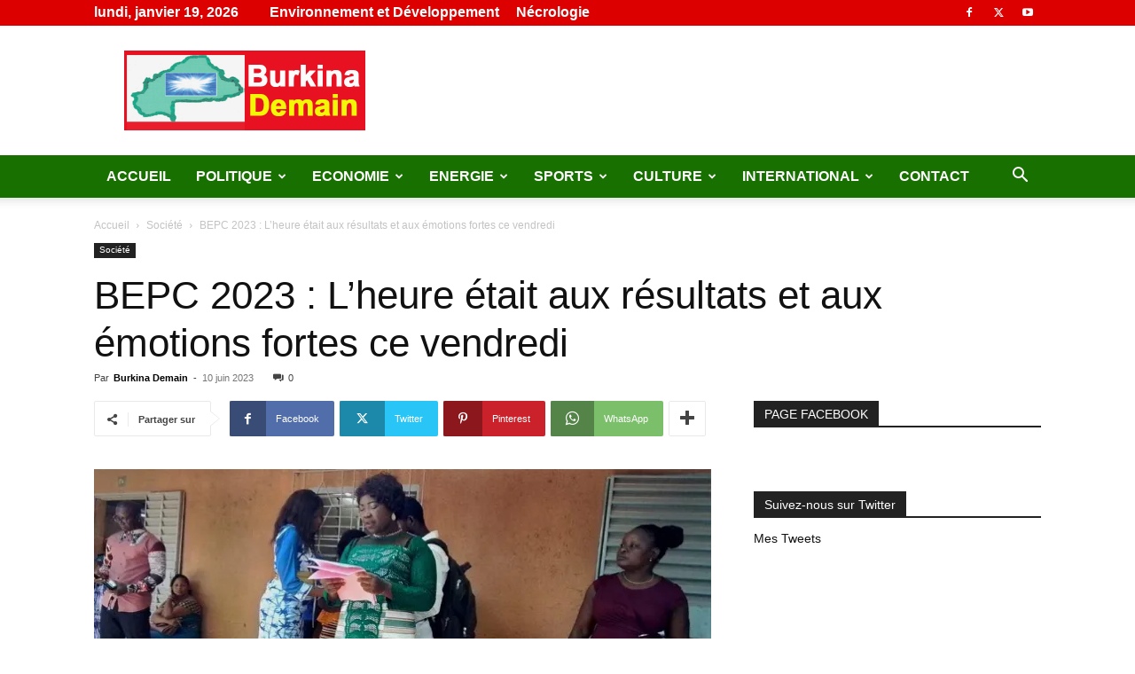

--- FILE ---
content_type: text/html; charset=UTF-8
request_url: https://www.burkinademain.com/2023/06/10/bepc-2023-lheure-etait-aux-resultats-et-aux-emotions-fortes-ce-vendredi/
body_size: 33536
content:
<!doctype html >
<!--[if IE 8]>    <html class="ie8" lang="en"> <![endif]-->
<!--[if IE 9]>    <html class="ie9" lang="en"> <![endif]-->
<!--[if gt IE 8]><!--> <html lang="fr-FR"> <!--<![endif]-->
<head>
    <title>Burkina DemainBurkina Demain | Site d&#039;informations généralesBEPC 2023 : L’heure était aux résultats et aux émotions fortes ce vendredi</title>
    <meta charset="UTF-8" />
    <meta name="viewport" content="width=device-width, initial-scale=1.0">
    <link rel="pingback" href="https://www.burkinademain.com/xmlrpc.php" />
    <meta name='robots' content='max-image-preview:large' />
<!-- Jetpack Site Verification Tags -->
<meta name="google-site-verification" content="81jkvIIATBp-MOLXZj748tmV-ZI3Scl_fyrSY1cwGVM" />
<link rel='dns-prefetch' href='//www.googletagmanager.com' />
<link rel='dns-prefetch' href='//stats.wp.com' />
<link rel='dns-prefetch' href='//pagead2.googlesyndication.com' />
<link rel='preconnect' href='//i0.wp.com' />
<link rel='preconnect' href='//c0.wp.com' />
<link rel="alternate" type="application/rss+xml" title="Burkina Demain &raquo; Flux" href="https://www.burkinademain.com/feed/" />
<link rel="alternate" title="oEmbed (JSON)" type="application/json+oembed" href="https://www.burkinademain.com/wp-json/oembed/1.0/embed?url=https%3A%2F%2Fwww.burkinademain.com%2F2023%2F06%2F10%2Fbepc-2023-lheure-etait-aux-resultats-et-aux-emotions-fortes-ce-vendredi%2F" />
<link rel="alternate" title="oEmbed (XML)" type="text/xml+oembed" href="https://www.burkinademain.com/wp-json/oembed/1.0/embed?url=https%3A%2F%2Fwww.burkinademain.com%2F2023%2F06%2F10%2Fbepc-2023-lheure-etait-aux-resultats-et-aux-emotions-fortes-ce-vendredi%2F&#038;format=xml" />
<style id='wp-img-auto-sizes-contain-inline-css' type='text/css'>
img:is([sizes=auto i],[sizes^="auto," i]){contain-intrinsic-size:3000px 1500px}
/*# sourceURL=wp-img-auto-sizes-contain-inline-css */
</style>
<style id='wp-emoji-styles-inline-css' type='text/css'>

	img.wp-smiley, img.emoji {
		display: inline !important;
		border: none !important;
		box-shadow: none !important;
		height: 1em !important;
		width: 1em !important;
		margin: 0 0.07em !important;
		vertical-align: -0.1em !important;
		background: none !important;
		padding: 0 !important;
	}
/*# sourceURL=wp-emoji-styles-inline-css */
</style>
<style id='wp-block-library-inline-css' type='text/css'>
:root{--wp-block-synced-color:#7a00df;--wp-block-synced-color--rgb:122,0,223;--wp-bound-block-color:var(--wp-block-synced-color);--wp-editor-canvas-background:#ddd;--wp-admin-theme-color:#007cba;--wp-admin-theme-color--rgb:0,124,186;--wp-admin-theme-color-darker-10:#006ba1;--wp-admin-theme-color-darker-10--rgb:0,107,160.5;--wp-admin-theme-color-darker-20:#005a87;--wp-admin-theme-color-darker-20--rgb:0,90,135;--wp-admin-border-width-focus:2px}@media (min-resolution:192dpi){:root{--wp-admin-border-width-focus:1.5px}}.wp-element-button{cursor:pointer}:root .has-very-light-gray-background-color{background-color:#eee}:root .has-very-dark-gray-background-color{background-color:#313131}:root .has-very-light-gray-color{color:#eee}:root .has-very-dark-gray-color{color:#313131}:root .has-vivid-green-cyan-to-vivid-cyan-blue-gradient-background{background:linear-gradient(135deg,#00d084,#0693e3)}:root .has-purple-crush-gradient-background{background:linear-gradient(135deg,#34e2e4,#4721fb 50%,#ab1dfe)}:root .has-hazy-dawn-gradient-background{background:linear-gradient(135deg,#faaca8,#dad0ec)}:root .has-subdued-olive-gradient-background{background:linear-gradient(135deg,#fafae1,#67a671)}:root .has-atomic-cream-gradient-background{background:linear-gradient(135deg,#fdd79a,#004a59)}:root .has-nightshade-gradient-background{background:linear-gradient(135deg,#330968,#31cdcf)}:root .has-midnight-gradient-background{background:linear-gradient(135deg,#020381,#2874fc)}:root{--wp--preset--font-size--normal:16px;--wp--preset--font-size--huge:42px}.has-regular-font-size{font-size:1em}.has-larger-font-size{font-size:2.625em}.has-normal-font-size{font-size:var(--wp--preset--font-size--normal)}.has-huge-font-size{font-size:var(--wp--preset--font-size--huge)}.has-text-align-center{text-align:center}.has-text-align-left{text-align:left}.has-text-align-right{text-align:right}.has-fit-text{white-space:nowrap!important}#end-resizable-editor-section{display:none}.aligncenter{clear:both}.items-justified-left{justify-content:flex-start}.items-justified-center{justify-content:center}.items-justified-right{justify-content:flex-end}.items-justified-space-between{justify-content:space-between}.screen-reader-text{border:0;clip-path:inset(50%);height:1px;margin:-1px;overflow:hidden;padding:0;position:absolute;width:1px;word-wrap:normal!important}.screen-reader-text:focus{background-color:#ddd;clip-path:none;color:#444;display:block;font-size:1em;height:auto;left:5px;line-height:normal;padding:15px 23px 14px;text-decoration:none;top:5px;width:auto;z-index:100000}html :where(.has-border-color){border-style:solid}html :where([style*=border-top-color]){border-top-style:solid}html :where([style*=border-right-color]){border-right-style:solid}html :where([style*=border-bottom-color]){border-bottom-style:solid}html :where([style*=border-left-color]){border-left-style:solid}html :where([style*=border-width]){border-style:solid}html :where([style*=border-top-width]){border-top-style:solid}html :where([style*=border-right-width]){border-right-style:solid}html :where([style*=border-bottom-width]){border-bottom-style:solid}html :where([style*=border-left-width]){border-left-style:solid}html :where(img[class*=wp-image-]){height:auto;max-width:100%}:where(figure){margin:0 0 1em}html :where(.is-position-sticky){--wp-admin--admin-bar--position-offset:var(--wp-admin--admin-bar--height,0px)}@media screen and (max-width:600px){html :where(.is-position-sticky){--wp-admin--admin-bar--position-offset:0px}}

/*# sourceURL=wp-block-library-inline-css */
</style><style id='global-styles-inline-css' type='text/css'>
:root{--wp--preset--aspect-ratio--square: 1;--wp--preset--aspect-ratio--4-3: 4/3;--wp--preset--aspect-ratio--3-4: 3/4;--wp--preset--aspect-ratio--3-2: 3/2;--wp--preset--aspect-ratio--2-3: 2/3;--wp--preset--aspect-ratio--16-9: 16/9;--wp--preset--aspect-ratio--9-16: 9/16;--wp--preset--color--black: #000000;--wp--preset--color--cyan-bluish-gray: #abb8c3;--wp--preset--color--white: #ffffff;--wp--preset--color--pale-pink: #f78da7;--wp--preset--color--vivid-red: #cf2e2e;--wp--preset--color--luminous-vivid-orange: #ff6900;--wp--preset--color--luminous-vivid-amber: #fcb900;--wp--preset--color--light-green-cyan: #7bdcb5;--wp--preset--color--vivid-green-cyan: #00d084;--wp--preset--color--pale-cyan-blue: #8ed1fc;--wp--preset--color--vivid-cyan-blue: #0693e3;--wp--preset--color--vivid-purple: #9b51e0;--wp--preset--gradient--vivid-cyan-blue-to-vivid-purple: linear-gradient(135deg,rgb(6,147,227) 0%,rgb(155,81,224) 100%);--wp--preset--gradient--light-green-cyan-to-vivid-green-cyan: linear-gradient(135deg,rgb(122,220,180) 0%,rgb(0,208,130) 100%);--wp--preset--gradient--luminous-vivid-amber-to-luminous-vivid-orange: linear-gradient(135deg,rgb(252,185,0) 0%,rgb(255,105,0) 100%);--wp--preset--gradient--luminous-vivid-orange-to-vivid-red: linear-gradient(135deg,rgb(255,105,0) 0%,rgb(207,46,46) 100%);--wp--preset--gradient--very-light-gray-to-cyan-bluish-gray: linear-gradient(135deg,rgb(238,238,238) 0%,rgb(169,184,195) 100%);--wp--preset--gradient--cool-to-warm-spectrum: linear-gradient(135deg,rgb(74,234,220) 0%,rgb(151,120,209) 20%,rgb(207,42,186) 40%,rgb(238,44,130) 60%,rgb(251,105,98) 80%,rgb(254,248,76) 100%);--wp--preset--gradient--blush-light-purple: linear-gradient(135deg,rgb(255,206,236) 0%,rgb(152,150,240) 100%);--wp--preset--gradient--blush-bordeaux: linear-gradient(135deg,rgb(254,205,165) 0%,rgb(254,45,45) 50%,rgb(107,0,62) 100%);--wp--preset--gradient--luminous-dusk: linear-gradient(135deg,rgb(255,203,112) 0%,rgb(199,81,192) 50%,rgb(65,88,208) 100%);--wp--preset--gradient--pale-ocean: linear-gradient(135deg,rgb(255,245,203) 0%,rgb(182,227,212) 50%,rgb(51,167,181) 100%);--wp--preset--gradient--electric-grass: linear-gradient(135deg,rgb(202,248,128) 0%,rgb(113,206,126) 100%);--wp--preset--gradient--midnight: linear-gradient(135deg,rgb(2,3,129) 0%,rgb(40,116,252) 100%);--wp--preset--font-size--small: 11px;--wp--preset--font-size--medium: 20px;--wp--preset--font-size--large: 32px;--wp--preset--font-size--x-large: 42px;--wp--preset--font-size--regular: 15px;--wp--preset--font-size--larger: 50px;--wp--preset--spacing--20: 0.44rem;--wp--preset--spacing--30: 0.67rem;--wp--preset--spacing--40: 1rem;--wp--preset--spacing--50: 1.5rem;--wp--preset--spacing--60: 2.25rem;--wp--preset--spacing--70: 3.38rem;--wp--preset--spacing--80: 5.06rem;--wp--preset--shadow--natural: 6px 6px 9px rgba(0, 0, 0, 0.2);--wp--preset--shadow--deep: 12px 12px 50px rgba(0, 0, 0, 0.4);--wp--preset--shadow--sharp: 6px 6px 0px rgba(0, 0, 0, 0.2);--wp--preset--shadow--outlined: 6px 6px 0px -3px rgb(255, 255, 255), 6px 6px rgb(0, 0, 0);--wp--preset--shadow--crisp: 6px 6px 0px rgb(0, 0, 0);}:where(.is-layout-flex){gap: 0.5em;}:where(.is-layout-grid){gap: 0.5em;}body .is-layout-flex{display: flex;}.is-layout-flex{flex-wrap: wrap;align-items: center;}.is-layout-flex > :is(*, div){margin: 0;}body .is-layout-grid{display: grid;}.is-layout-grid > :is(*, div){margin: 0;}:where(.wp-block-columns.is-layout-flex){gap: 2em;}:where(.wp-block-columns.is-layout-grid){gap: 2em;}:where(.wp-block-post-template.is-layout-flex){gap: 1.25em;}:where(.wp-block-post-template.is-layout-grid){gap: 1.25em;}.has-black-color{color: var(--wp--preset--color--black) !important;}.has-cyan-bluish-gray-color{color: var(--wp--preset--color--cyan-bluish-gray) !important;}.has-white-color{color: var(--wp--preset--color--white) !important;}.has-pale-pink-color{color: var(--wp--preset--color--pale-pink) !important;}.has-vivid-red-color{color: var(--wp--preset--color--vivid-red) !important;}.has-luminous-vivid-orange-color{color: var(--wp--preset--color--luminous-vivid-orange) !important;}.has-luminous-vivid-amber-color{color: var(--wp--preset--color--luminous-vivid-amber) !important;}.has-light-green-cyan-color{color: var(--wp--preset--color--light-green-cyan) !important;}.has-vivid-green-cyan-color{color: var(--wp--preset--color--vivid-green-cyan) !important;}.has-pale-cyan-blue-color{color: var(--wp--preset--color--pale-cyan-blue) !important;}.has-vivid-cyan-blue-color{color: var(--wp--preset--color--vivid-cyan-blue) !important;}.has-vivid-purple-color{color: var(--wp--preset--color--vivid-purple) !important;}.has-black-background-color{background-color: var(--wp--preset--color--black) !important;}.has-cyan-bluish-gray-background-color{background-color: var(--wp--preset--color--cyan-bluish-gray) !important;}.has-white-background-color{background-color: var(--wp--preset--color--white) !important;}.has-pale-pink-background-color{background-color: var(--wp--preset--color--pale-pink) !important;}.has-vivid-red-background-color{background-color: var(--wp--preset--color--vivid-red) !important;}.has-luminous-vivid-orange-background-color{background-color: var(--wp--preset--color--luminous-vivid-orange) !important;}.has-luminous-vivid-amber-background-color{background-color: var(--wp--preset--color--luminous-vivid-amber) !important;}.has-light-green-cyan-background-color{background-color: var(--wp--preset--color--light-green-cyan) !important;}.has-vivid-green-cyan-background-color{background-color: var(--wp--preset--color--vivid-green-cyan) !important;}.has-pale-cyan-blue-background-color{background-color: var(--wp--preset--color--pale-cyan-blue) !important;}.has-vivid-cyan-blue-background-color{background-color: var(--wp--preset--color--vivid-cyan-blue) !important;}.has-vivid-purple-background-color{background-color: var(--wp--preset--color--vivid-purple) !important;}.has-black-border-color{border-color: var(--wp--preset--color--black) !important;}.has-cyan-bluish-gray-border-color{border-color: var(--wp--preset--color--cyan-bluish-gray) !important;}.has-white-border-color{border-color: var(--wp--preset--color--white) !important;}.has-pale-pink-border-color{border-color: var(--wp--preset--color--pale-pink) !important;}.has-vivid-red-border-color{border-color: var(--wp--preset--color--vivid-red) !important;}.has-luminous-vivid-orange-border-color{border-color: var(--wp--preset--color--luminous-vivid-orange) !important;}.has-luminous-vivid-amber-border-color{border-color: var(--wp--preset--color--luminous-vivid-amber) !important;}.has-light-green-cyan-border-color{border-color: var(--wp--preset--color--light-green-cyan) !important;}.has-vivid-green-cyan-border-color{border-color: var(--wp--preset--color--vivid-green-cyan) !important;}.has-pale-cyan-blue-border-color{border-color: var(--wp--preset--color--pale-cyan-blue) !important;}.has-vivid-cyan-blue-border-color{border-color: var(--wp--preset--color--vivid-cyan-blue) !important;}.has-vivid-purple-border-color{border-color: var(--wp--preset--color--vivid-purple) !important;}.has-vivid-cyan-blue-to-vivid-purple-gradient-background{background: var(--wp--preset--gradient--vivid-cyan-blue-to-vivid-purple) !important;}.has-light-green-cyan-to-vivid-green-cyan-gradient-background{background: var(--wp--preset--gradient--light-green-cyan-to-vivid-green-cyan) !important;}.has-luminous-vivid-amber-to-luminous-vivid-orange-gradient-background{background: var(--wp--preset--gradient--luminous-vivid-amber-to-luminous-vivid-orange) !important;}.has-luminous-vivid-orange-to-vivid-red-gradient-background{background: var(--wp--preset--gradient--luminous-vivid-orange-to-vivid-red) !important;}.has-very-light-gray-to-cyan-bluish-gray-gradient-background{background: var(--wp--preset--gradient--very-light-gray-to-cyan-bluish-gray) !important;}.has-cool-to-warm-spectrum-gradient-background{background: var(--wp--preset--gradient--cool-to-warm-spectrum) !important;}.has-blush-light-purple-gradient-background{background: var(--wp--preset--gradient--blush-light-purple) !important;}.has-blush-bordeaux-gradient-background{background: var(--wp--preset--gradient--blush-bordeaux) !important;}.has-luminous-dusk-gradient-background{background: var(--wp--preset--gradient--luminous-dusk) !important;}.has-pale-ocean-gradient-background{background: var(--wp--preset--gradient--pale-ocean) !important;}.has-electric-grass-gradient-background{background: var(--wp--preset--gradient--electric-grass) !important;}.has-midnight-gradient-background{background: var(--wp--preset--gradient--midnight) !important;}.has-small-font-size{font-size: var(--wp--preset--font-size--small) !important;}.has-medium-font-size{font-size: var(--wp--preset--font-size--medium) !important;}.has-large-font-size{font-size: var(--wp--preset--font-size--large) !important;}.has-x-large-font-size{font-size: var(--wp--preset--font-size--x-large) !important;}
/*# sourceURL=global-styles-inline-css */
</style>

<style id='classic-theme-styles-inline-css' type='text/css'>
/*! This file is auto-generated */
.wp-block-button__link{color:#fff;background-color:#32373c;border-radius:9999px;box-shadow:none;text-decoration:none;padding:calc(.667em + 2px) calc(1.333em + 2px);font-size:1.125em}.wp-block-file__button{background:#32373c;color:#fff;text-decoration:none}
/*# sourceURL=/wp-includes/css/classic-themes.min.css */
</style>
<link rel='stylesheet' id='td-plugin-newsletter-css' href='https://www.burkinademain.com/wp-content/plugins/td-newsletter/style.css?ver=12.6.9' type='text/css' media='all' />
<link rel='stylesheet' id='td-plugin-multi-purpose-css' href='https://www.burkinademain.com/wp-content/plugins/td-composer/td-multi-purpose/style.css?ver=8505194c2950b1bf800079c503a07e37' type='text/css' media='all' />
<style id='jetpack_facebook_likebox-inline-css' type='text/css'>
.widget_facebook_likebox {
	overflow: hidden;
}

/*# sourceURL=https://www.burkinademain.com/wp-content/plugins/jetpack/modules/widgets/facebook-likebox/style.css */
</style>
<link rel='stylesheet' id='tds-front-css' href='https://www.burkinademain.com/wp-content/plugins/td-subscription/assets/css/tds-front.css?ver=1.7' type='text/css' media='all' />
<link rel='stylesheet' id='td-theme-css' href='https://www.burkinademain.com/wp-content/themes/Newspaper/style.css?ver=12.6.9' type='text/css' media='all' />
<style id='td-theme-inline-css' type='text/css'>@media (max-width:767px){.td-header-desktop-wrap{display:none}}@media (min-width:767px){.td-header-mobile-wrap{display:none}}</style>
<link rel='stylesheet' id='td-legacy-framework-front-style-css' href='https://www.burkinademain.com/wp-content/plugins/td-composer/legacy/Newspaper/assets/css/td_legacy_main.css?ver=8505194c2950b1bf800079c503a07e37' type='text/css' media='all' />
<link rel='stylesheet' id='td-standard-pack-framework-front-style-css' href='https://www.burkinademain.com/wp-content/plugins/td-standard-pack/Newspaper/assets/css/td_standard_pack_main.css?ver=1b3d5bf2c64738aa07b4643e31257da9' type='text/css' media='all' />
<link rel='stylesheet' id='tdb_style_cloud_templates_front-css' href='https://www.burkinademain.com/wp-content/plugins/td-cloud-library/assets/css/tdb_main.css?ver=f6b4e4ee000751786489ff7d2b0c153a' type='text/css' media='all' />
<script type="text/javascript" src="https://c0.wp.com/c/6.9/wp-includes/js/jquery/jquery.min.js" id="jquery-core-js"></script>
<script type="text/javascript" src="https://c0.wp.com/c/6.9/wp-includes/js/jquery/jquery-migrate.min.js" id="jquery-migrate-js"></script>

<!-- Extrait de code de la balise Google (gtag.js) ajouté par Site Kit -->

<!-- Extrait Google Analytics ajouté par Site Kit -->
<script type="text/javascript" src="https://www.googletagmanager.com/gtag/js?id=G-YH6P5DPT1H" id="google_gtagjs-js" async></script>
<script type="text/javascript" id="google_gtagjs-js-after">
/* <![CDATA[ */
window.dataLayer = window.dataLayer || [];function gtag(){dataLayer.push(arguments);}
gtag("set","linker",{"domains":["www.burkinademain.com"]});
gtag("js", new Date());
gtag("set", "developer_id.dZTNiMT", true);
gtag("config", "G-YH6P5DPT1H");
//# sourceURL=google_gtagjs-js-after
/* ]]> */
</script>

<!-- Extrait de code de la balise Google de fin (gtag.js) ajouté par Site Kit -->
<link rel="https://api.w.org/" href="https://www.burkinademain.com/wp-json/" /><link rel="alternate" title="JSON" type="application/json" href="https://www.burkinademain.com/wp-json/wp/v2/posts/37752" /><link rel="canonical" href="https://www.burkinademain.com/2023/06/10/bepc-2023-lheure-etait-aux-resultats-et-aux-emotions-fortes-ce-vendredi/" />
<meta name="generator" content="Site Kit by Google 1.147.0" /><script type="text/javascript">
(function(url){
	if(/(?:Chrome\/26\.0\.1410\.63 Safari\/537\.31|WordfenceTestMonBot)/.test(navigator.userAgent)){ return; }
	var addEvent = function(evt, handler) {
		if (window.addEventListener) {
			document.addEventListener(evt, handler, false);
		} else if (window.attachEvent) {
			document.attachEvent('on' + evt, handler);
		}
	};
	var removeEvent = function(evt, handler) {
		if (window.removeEventListener) {
			document.removeEventListener(evt, handler, false);
		} else if (window.detachEvent) {
			document.detachEvent('on' + evt, handler);
		}
	};
	var evts = 'contextmenu dblclick drag dragend dragenter dragleave dragover dragstart drop keydown keypress keyup mousedown mousemove mouseout mouseover mouseup mousewheel scroll'.split(' ');
	var logHuman = function() {
		if (window.wfLogHumanRan) { return; }
		window.wfLogHumanRan = true;
		var wfscr = document.createElement('script');
		wfscr.type = 'text/javascript';
		wfscr.async = true;
		wfscr.src = url + '&r=' + Math.random();
		(document.getElementsByTagName('head')[0]||document.getElementsByTagName('body')[0]).appendChild(wfscr);
		for (var i = 0; i < evts.length; i++) {
			removeEvent(evts[i], logHuman);
		}
	};
	for (var i = 0; i < evts.length; i++) {
		addEvent(evts[i], logHuman);
	}
})('//www.burkinademain.com/?wordfence_lh=1&hid=F1602E8FFE9217A03351E1221E022176');
</script>	<style>img#wpstats{display:none}</style>
		    <script>
        window.tdb_global_vars = {"wpRestUrl":"https:\/\/www.burkinademain.com\/wp-json\/","permalinkStructure":"\/%year%\/%monthnum%\/%day%\/%postname%\/"};
        window.tdb_p_autoload_vars = {"isAjax":false,"isAdminBarShowing":false,"autoloadStatus":"off","origPostEditUrl":null};
    </script>
    
    <style id="tdb-global-colors">:root{--accent-color:#fff}</style>

    
	
<!-- Balises Meta Google AdSense ajoutées par Site Kit -->
<meta name="google-adsense-platform-account" content="ca-host-pub-2644536267352236">
<meta name="google-adsense-platform-domain" content="sitekit.withgoogle.com">
<!-- Fin des balises Meta End Google AdSense ajoutées par Site Kit -->
<meta name="description" content="Dans la soirée de ce vendredi 9 juin, la plupart des résultats des candidats au Brevet d’études du premier cycle (BEPC) étaient connus. Tous les acteurs sont désormais situés sur les résultats de cette édition 2023. Les candidats autorisés à participer aux épreuves du second tour prévues pour le 12 juin 2023, doivent encore restés…" />

<!-- Extrait Google AdSense ajouté par Site Kit -->
<script type="text/javascript" async="async" src="https://pagead2.googlesyndication.com/pagead/js/adsbygoogle.js?client=ca-pub-3361696665880176&amp;host=ca-host-pub-2644536267352236" crossorigin="anonymous"></script>

<!-- Arrêter l&#039;extrait Google AdSense ajouté par Site Kit -->

<!-- Jetpack Open Graph Tags -->
<meta property="og:type" content="article" />
<meta property="og:title" content="Burkina DemainBurkina Demain | Site d&#039;informations généralesBEPC 2023 : L’heure était aux résultats et aux émotions fortes ce vendredi" />
<meta property="og:url" content="https://www.burkinademain.com/2023/06/10/bepc-2023-lheure-etait-aux-resultats-et-aux-emotions-fortes-ce-vendredi/" />
<meta property="og:description" content="Dans la soirée de ce vendredi 9 juin, la plupart des résultats des candidats au Brevet d’études du premier cycle (BEPC) étaient connus. Tous les acteurs sont désormais situés sur les résultats de c…" />
<meta property="article:published_time" content="2023-06-10T01:24:18+00:00" />
<meta property="article:modified_time" content="2023-06-10T01:24:18+00:00" />
<meta property="og:site_name" content="Burkina Demain" />
<meta property="og:image" content="https://i0.wp.com/www.burkinademain.com/wp-content/uploads/2023/06/000-MENAPL-Copie.jpg?fit=700%2C331&#038;ssl=1" />
<meta property="og:image:width" content="700" />
<meta property="og:image:height" content="331" />
<meta property="og:image:alt" content="" />
<meta property="og:locale" content="fr_FR" />
<meta name="twitter:text:title" content="BEPC 2023 : L’heure était aux résultats et aux émotions fortes ce vendredi" />
<meta name="twitter:image" content="https://i0.wp.com/www.burkinademain.com/wp-content/uploads/2023/06/000-MENAPL-Copie.jpg?fit=700%2C331&#038;ssl=1&#038;w=640" />
<meta name="twitter:card" content="summary_large_image" />

<!-- End Jetpack Open Graph Tags -->

<!-- JS generated by theme -->

<script type="text/javascript" id="td-generated-header-js">
    
    

	    var tdBlocksArray = []; //here we store all the items for the current page

	    // td_block class - each ajax block uses a object of this class for requests
	    function tdBlock() {
		    this.id = '';
		    this.block_type = 1; //block type id (1-234 etc)
		    this.atts = '';
		    this.td_column_number = '';
		    this.td_current_page = 1; //
		    this.post_count = 0; //from wp
		    this.found_posts = 0; //from wp
		    this.max_num_pages = 0; //from wp
		    this.td_filter_value = ''; //current live filter value
		    this.is_ajax_running = false;
		    this.td_user_action = ''; // load more or infinite loader (used by the animation)
		    this.header_color = '';
		    this.ajax_pagination_infinite_stop = ''; //show load more at page x
	    }

        // td_js_generator - mini detector
        ( function () {
            var htmlTag = document.getElementsByTagName("html")[0];

	        if ( navigator.userAgent.indexOf("MSIE 10.0") > -1 ) {
                htmlTag.className += ' ie10';
            }

            if ( !!navigator.userAgent.match(/Trident.*rv\:11\./) ) {
                htmlTag.className += ' ie11';
            }

	        if ( navigator.userAgent.indexOf("Edge") > -1 ) {
                htmlTag.className += ' ieEdge';
            }

            if ( /(iPad|iPhone|iPod)/g.test(navigator.userAgent) ) {
                htmlTag.className += ' td-md-is-ios';
            }

            var user_agent = navigator.userAgent.toLowerCase();
            if ( user_agent.indexOf("android") > -1 ) {
                htmlTag.className += ' td-md-is-android';
            }

            if ( -1 !== navigator.userAgent.indexOf('Mac OS X')  ) {
                htmlTag.className += ' td-md-is-os-x';
            }

            if ( /chrom(e|ium)/.test(navigator.userAgent.toLowerCase()) ) {
               htmlTag.className += ' td-md-is-chrome';
            }

            if ( -1 !== navigator.userAgent.indexOf('Firefox') ) {
                htmlTag.className += ' td-md-is-firefox';
            }

            if ( -1 !== navigator.userAgent.indexOf('Safari') && -1 === navigator.userAgent.indexOf('Chrome') ) {
                htmlTag.className += ' td-md-is-safari';
            }

            if( -1 !== navigator.userAgent.indexOf('IEMobile') ){
                htmlTag.className += ' td-md-is-iemobile';
            }

        })();

        var tdLocalCache = {};

        ( function () {
            "use strict";

            tdLocalCache = {
                data: {},
                remove: function (resource_id) {
                    delete tdLocalCache.data[resource_id];
                },
                exist: function (resource_id) {
                    return tdLocalCache.data.hasOwnProperty(resource_id) && tdLocalCache.data[resource_id] !== null;
                },
                get: function (resource_id) {
                    return tdLocalCache.data[resource_id];
                },
                set: function (resource_id, cachedData) {
                    tdLocalCache.remove(resource_id);
                    tdLocalCache.data[resource_id] = cachedData;
                }
            };
        })();

    
    
var td_viewport_interval_list=[{"limitBottom":767,"sidebarWidth":228},{"limitBottom":1018,"sidebarWidth":300},{"limitBottom":1140,"sidebarWidth":324}];
var tds_general_modal_image="yes";
var tds_show_more_info="Afficher plus d'informations";
var tds_show_less_info="Afficher moins d'informations";
var tdc_is_installed="yes";
var td_ajax_url="https:\/\/www.burkinademain.com\/wp-admin\/admin-ajax.php?td_theme_name=Newspaper&v=12.6.9";
var td_get_template_directory_uri="https:\/\/www.burkinademain.com\/wp-content\/plugins\/td-composer\/legacy\/common";
var tds_snap_menu="";
var tds_logo_on_sticky="";
var tds_header_style="";
var td_please_wait="S'il vous pla\u00eet patienter ...";
var td_email_user_pass_incorrect="Utilisateur ou mot de passe incorrect!";
var td_email_user_incorrect="E-mail ou nom d'utilisateur incorrect !";
var td_email_incorrect="Email incorrect !";
var td_user_incorrect="Nom d'utilisateur incorrect\u00a0!";
var td_email_user_empty="Email ou nom d'utilisateur vide\u00a0!";
var td_pass_empty="Passe \u00e0 vide !";
var td_pass_pattern_incorrect="Mod\u00e8le de passe invalide\u00a0!";
var td_retype_pass_incorrect="Passe retap\u00e9 incorrecte\u00a0!";
var tds_more_articles_on_post_enable="";
var tds_more_articles_on_post_time_to_wait="";
var tds_more_articles_on_post_pages_distance_from_top=0;
var tds_captcha="";
var tds_theme_color_site_wide="#4db2ec";
var tds_smart_sidebar="";
var tdThemeName="Newspaper";
var tdThemeNameWl="Newspaper";
var td_magnific_popup_translation_tPrev="Pr\u00e9c\u00e9dente (fl\u00e8che gauche)";
var td_magnific_popup_translation_tNext="Suivante (fl\u00e8che droite)";
var td_magnific_popup_translation_tCounter="%curr% sur %total%";
var td_magnific_popup_translation_ajax_tError="Le contenu de %url% pas pu \u00eatre charg\u00e9.";
var td_magnific_popup_translation_image_tError="L'image #%curr% pas pu \u00eatre charg\u00e9e.";
var tdBlockNonce="b737c3a9a6";
var tdMobileMenu="enabled";
var tdMobileSearch="enabled";
var tdDateNamesI18n={"month_names":["janvier","f\u00e9vrier","mars","avril","mai","juin","juillet","ao\u00fbt","septembre","octobre","novembre","d\u00e9cembre"],"month_names_short":["Jan","F\u00e9v","Mar","Avr","Mai","Juin","Juil","Ao\u00fbt","Sep","Oct","Nov","D\u00e9c"],"day_names":["dimanche","lundi","mardi","mercredi","jeudi","vendredi","samedi"],"day_names_short":["dim","lun","mar","mer","jeu","ven","sam"]};
var td_reset_pass_empty="Veuillez entrer un nouveau mot de passe avant de continuer.";
var td_reset_pass_confirm_empty="Veuillez confirmer le nouveau mot de passe avant de continuer.";
var td_reset_pass_not_matching="Veuillez vous assurer que les mots de passe correspondent.";
var tdb_modal_confirm="Sauvegarder";
var tdb_modal_cancel="Annuler";
var tdb_modal_confirm_alt="Oui";
var tdb_modal_cancel_alt="Non";
var td_deploy_mode="deploy";
var td_ad_background_click_link="";
var td_ad_background_click_target="";
</script>


<!-- Header style compiled by theme -->

<style>.td-module-exclusive .td-module-title a:before{content:'EXCLUSIF'}ul.sf-menu>.menu-item>a{font-size:16px;font-weight:bold}.td-header-wrap .td-header-top-menu-full,.td-header-wrap .top-header-menu .sub-menu,.tdm-header-style-1.td-header-wrap .td-header-top-menu-full,.tdm-header-style-1.td-header-wrap .top-header-menu .sub-menu,.tdm-header-style-2.td-header-wrap .td-header-top-menu-full,.tdm-header-style-2.td-header-wrap .top-header-menu .sub-menu,.tdm-header-style-3.td-header-wrap .td-header-top-menu-full,.tdm-header-style-3.td-header-wrap .top-header-menu .sub-menu{background-color:#dd0000}.td-header-style-8 .td-header-top-menu-full{background-color:transparent}.td-header-style-8 .td-header-top-menu-full .td-header-top-menu{background-color:#dd0000;padding-left:15px;padding-right:15px}.td-header-wrap .td-header-top-menu-full .td-header-top-menu,.td-header-wrap .td-header-top-menu-full{border-bottom:none}.td-header-wrap .td-header-menu-wrap-full,.td-header-menu-wrap.td-affix,.td-header-style-3 .td-header-main-menu,.td-header-style-3 .td-affix .td-header-main-menu,.td-header-style-4 .td-header-main-menu,.td-header-style-4 .td-affix .td-header-main-menu,.td-header-style-8 .td-header-menu-wrap.td-affix,.td-header-style-8 .td-header-top-menu-full{background-color:#187000}.td-boxed-layout .td-header-style-3 .td-header-menu-wrap,.td-boxed-layout .td-header-style-4 .td-header-menu-wrap,.td-header-style-3 .td_stretch_content .td-header-menu-wrap,.td-header-style-4 .td_stretch_content .td-header-menu-wrap{background-color:#187000!important}@media (min-width:1019px){.td-header-style-1 .td-header-sp-recs,.td-header-style-1 .td-header-sp-logo{margin-bottom:28px}}@media (min-width:768px) and (max-width:1018px){.td-header-style-1 .td-header-sp-recs,.td-header-style-1 .td-header-sp-logo{margin-bottom:14px}}.td-header-style-7 .td-header-top-menu{border-bottom:none}.td-header-wrap .td-header-menu-wrap .sf-menu>li>a,.td-header-wrap .td-header-menu-social .td-social-icon-wrap a,.td-header-style-4 .td-header-menu-social .td-social-icon-wrap i,.td-header-style-5 .td-header-menu-social .td-social-icon-wrap i,.td-header-style-6 .td-header-menu-social .td-social-icon-wrap i,.td-header-style-12 .td-header-menu-social .td-social-icon-wrap i,.td-header-wrap .header-search-wrap #td-header-search-button .td-icon-search{color:#ffffff}.td-header-wrap .td-header-menu-social+.td-search-wrapper #td-header-search-button:before{background-color:#ffffff}ul.sf-menu>.td-menu-item>a,.td-theme-wrap .td-header-menu-social{font-size:16px;font-weight:bold}.top-header-menu>li>a,.td-weather-top-widget .td-weather-now .td-big-degrees,.td-weather-top-widget .td-weather-header .td-weather-city,.td-header-sp-top-menu .td_data_time{font-size:16px;font-weight:600}.td-module-exclusive .td-module-title a:before{content:'EXCLUSIF'}ul.sf-menu>.menu-item>a{font-size:16px;font-weight:bold}.td-header-wrap .td-header-top-menu-full,.td-header-wrap .top-header-menu .sub-menu,.tdm-header-style-1.td-header-wrap .td-header-top-menu-full,.tdm-header-style-1.td-header-wrap .top-header-menu .sub-menu,.tdm-header-style-2.td-header-wrap .td-header-top-menu-full,.tdm-header-style-2.td-header-wrap .top-header-menu .sub-menu,.tdm-header-style-3.td-header-wrap .td-header-top-menu-full,.tdm-header-style-3.td-header-wrap .top-header-menu .sub-menu{background-color:#dd0000}.td-header-style-8 .td-header-top-menu-full{background-color:transparent}.td-header-style-8 .td-header-top-menu-full .td-header-top-menu{background-color:#dd0000;padding-left:15px;padding-right:15px}.td-header-wrap .td-header-top-menu-full .td-header-top-menu,.td-header-wrap .td-header-top-menu-full{border-bottom:none}.td-header-wrap .td-header-menu-wrap-full,.td-header-menu-wrap.td-affix,.td-header-style-3 .td-header-main-menu,.td-header-style-3 .td-affix .td-header-main-menu,.td-header-style-4 .td-header-main-menu,.td-header-style-4 .td-affix .td-header-main-menu,.td-header-style-8 .td-header-menu-wrap.td-affix,.td-header-style-8 .td-header-top-menu-full{background-color:#187000}.td-boxed-layout .td-header-style-3 .td-header-menu-wrap,.td-boxed-layout .td-header-style-4 .td-header-menu-wrap,.td-header-style-3 .td_stretch_content .td-header-menu-wrap,.td-header-style-4 .td_stretch_content .td-header-menu-wrap{background-color:#187000!important}@media (min-width:1019px){.td-header-style-1 .td-header-sp-recs,.td-header-style-1 .td-header-sp-logo{margin-bottom:28px}}@media (min-width:768px) and (max-width:1018px){.td-header-style-1 .td-header-sp-recs,.td-header-style-1 .td-header-sp-logo{margin-bottom:14px}}.td-header-style-7 .td-header-top-menu{border-bottom:none}.td-header-wrap .td-header-menu-wrap .sf-menu>li>a,.td-header-wrap .td-header-menu-social .td-social-icon-wrap a,.td-header-style-4 .td-header-menu-social .td-social-icon-wrap i,.td-header-style-5 .td-header-menu-social .td-social-icon-wrap i,.td-header-style-6 .td-header-menu-social .td-social-icon-wrap i,.td-header-style-12 .td-header-menu-social .td-social-icon-wrap i,.td-header-wrap .header-search-wrap #td-header-search-button .td-icon-search{color:#ffffff}.td-header-wrap .td-header-menu-social+.td-search-wrapper #td-header-search-button:before{background-color:#ffffff}ul.sf-menu>.td-menu-item>a,.td-theme-wrap .td-header-menu-social{font-size:16px;font-weight:bold}.top-header-menu>li>a,.td-weather-top-widget .td-weather-now .td-big-degrees,.td-weather-top-widget .td-weather-header .td-weather-city,.td-header-sp-top-menu .td_data_time{font-size:16px;font-weight:600}</style>




<script type="application/ld+json">
    {
        "@context": "https://schema.org",
        "@type": "BreadcrumbList",
        "itemListElement": [
            {
                "@type": "ListItem",
                "position": 1,
                "item": {
                    "@type": "WebSite",
                    "@id": "https://www.burkinademain.com/",
                    "name": "Accueil"
                }
            },
            {
                "@type": "ListItem",
                "position": 2,
                    "item": {
                    "@type": "WebPage",
                    "@id": "https://www.burkinademain.com/bfcategories/societe/",
                    "name": "Société"
                }
            }
            ,{
                "@type": "ListItem",
                "position": 3,
                    "item": {
                    "@type": "WebPage",
                    "@id": "https://www.burkinademain.com/2023/06/10/bepc-2023-lheure-etait-aux-resultats-et-aux-emotions-fortes-ce-vendredi/",
                    "name": "BEPC 2023 : L’heure était aux résultats et aux émotions fortes ce vendredi"                                
                }
            }    
        ]
    }
</script>
<link rel="icon" href="https://i0.wp.com/www.burkinademain.com/wp-content/uploads/2016/08/cropped-Logo-FB-BDemain512.png?fit=32%2C32&#038;ssl=1" sizes="32x32" />
<link rel="icon" href="https://i0.wp.com/www.burkinademain.com/wp-content/uploads/2016/08/cropped-Logo-FB-BDemain512.png?fit=192%2C192&#038;ssl=1" sizes="192x192" />
<link rel="apple-touch-icon" href="https://i0.wp.com/www.burkinademain.com/wp-content/uploads/2016/08/cropped-Logo-FB-BDemain512.png?fit=180%2C180&#038;ssl=1" />
<meta name="msapplication-TileImage" content="https://i0.wp.com/www.burkinademain.com/wp-content/uploads/2016/08/cropped-Logo-FB-BDemain512.png?fit=270%2C270&#038;ssl=1" />

<!-- Button style compiled by theme -->

<style></style>

	<style id="tdw-css-placeholder"></style><link rel='stylesheet' id='jetpack-swiper-library-css' href='https://c0.wp.com/p/jetpack/15.4/_inc/blocks/swiper.css' type='text/css' media='all' />
<link rel='stylesheet' id='jetpack-carousel-css' href='https://c0.wp.com/p/jetpack/15.4/modules/carousel/jetpack-carousel.css' type='text/css' media='all' />
</head>

<body data-rsssl=1 class="wp-singular post-template-default single single-post postid-37752 single-format-standard wp-theme-Newspaper td-standard-pack bepc-2023-lheure-etait-aux-resultats-et-aux-emotions-fortes-ce-vendredi global-block-template-1 single_template_2 td-full-layout" itemscope="itemscope" itemtype="https://schema.org/WebPage">

<div class="td-scroll-up" data-style="style1"><i class="td-icon-menu-up"></i></div>
    <div class="td-menu-background" style="visibility:hidden"></div>
<div id="td-mobile-nav" style="visibility:hidden">
    <div class="td-mobile-container">
        <!-- mobile menu top section -->
        <div class="td-menu-socials-wrap">
            <!-- socials -->
            <div class="td-menu-socials">
                
        <span class="td-social-icon-wrap">
            <a target="_blank" href="https://web.facebook.com/burkinademain/" title="Facebook">
                <i class="td-icon-font td-icon-facebook"></i>
                <span style="display: none">Facebook</span>
            </a>
        </span>
        <span class="td-social-icon-wrap">
            <a target="_blank" href="https://twitter.com/BurkinaDemain" title="Twitter">
                <i class="td-icon-font td-icon-twitter"></i>
                <span style="display: none">Twitter</span>
            </a>
        </span>
        <span class="td-social-icon-wrap">
            <a target="_blank" href="https://www.youtube.com/channel/UCnKA7ry9bVSP7pYP8Oqi4jQ" title="Youtube">
                <i class="td-icon-font td-icon-youtube"></i>
                <span style="display: none">Youtube</span>
            </a>
        </span>            </div>
            <!-- close button -->
            <div class="td-mobile-close">
                <span><i class="td-icon-close-mobile"></i></span>
            </div>
        </div>

        <!-- login section -->
        
        <!-- menu section -->
        <div class="td-mobile-content">
            <div class="menu-main-menu-container"><ul id="menu-main-menu" class="td-mobile-main-menu"><li id="menu-item-107" class="menu-item menu-item-type-custom menu-item-object-custom menu-item-home menu-item-first menu-item-107"><a href="https://www.burkinademain.com">Accueil</a></li>
<li id="menu-item-24170" class="menu-item menu-item-type-taxonomy menu-item-object-category menu-item-24170"><a href="https://www.burkinademain.com/bfcategories/politique/">Politique</a></li>
<li id="menu-item-24172" class="menu-item menu-item-type-taxonomy menu-item-object-category menu-item-24172"><a href="https://www.burkinademain.com/bfcategories/economie/">Economie</a></li>
<li id="menu-item-24177" class="menu-item menu-item-type-taxonomy menu-item-object-category menu-item-24177"><a href="https://www.burkinademain.com/bfcategories/energie/">Energie</a></li>
<li id="menu-item-24176" class="menu-item menu-item-type-taxonomy menu-item-object-category menu-item-24176"><a href="https://www.burkinademain.com/bfcategories/sports/">Sports</a></li>
<li id="menu-item-24173" class="menu-item menu-item-type-taxonomy menu-item-object-category menu-item-24173"><a href="https://www.burkinademain.com/bfcategories/culture/">Culture</a></li>
<li id="menu-item-24171" class="menu-item menu-item-type-taxonomy menu-item-object-category menu-item-24171"><a href="https://www.burkinademain.com/bfcategories/international/">International</a></li>
<li id="menu-item-339" class="menu-item menu-item-type-post_type menu-item-object-page menu-item-339"><a href="https://www.burkinademain.com/contact/">Contact</a></li>
</ul></div>        </div>
    </div>

    <!-- register/login section -->
    </div><div class="td-search-background" style="visibility:hidden"></div>
<div class="td-search-wrap-mob" style="visibility:hidden">
	<div class="td-drop-down-search">
		<form method="get" class="td-search-form" action="https://www.burkinademain.com/">
			<!-- close button -->
			<div class="td-search-close">
				<span><i class="td-icon-close-mobile"></i></span>
			</div>
			<div role="search" class="td-search-input">
				<span>Recherche</span>
				<input id="td-header-search-mob" type="text" value="" name="s" autocomplete="off" />
			</div>
		</form>
		<div id="td-aj-search-mob" class="td-ajax-search-flex"></div>
	</div>
</div>

    <div id="td-outer-wrap" class="td-theme-wrap">
    
        
            <div class="tdc-header-wrap ">

            <!--
Header style 1
-->


<div class="td-header-wrap td-header-style-1 ">
    
    <div class="td-header-top-menu-full td-container-wrap ">
        <div class="td-container td-header-row td-header-top-menu">
            
    <div class="top-bar-style-1">
        
<div class="td-header-sp-top-menu">


	        <div class="td_data_time">
            <div >

                lundi, janvier 19, 2026
            </div>
        </div>
    <div class="menu-top-container"><ul id="menu-menu-2-top" class="top-header-menu"><li id="menu-item-24" class="menu-item menu-item-type-taxonomy menu-item-object-category menu-item-first td-menu-item td-normal-menu menu-item-24"><a href="https://www.burkinademain.com/bfcategories/environnement-et-developpement/">Environnement et Développement</a></li>
<li id="menu-item-26" class="menu-item menu-item-type-taxonomy menu-item-object-category td-menu-item td-normal-menu menu-item-26"><a href="https://www.burkinademain.com/bfcategories/necrologie/">Nécrologie</a></li>
</ul></div></div>
        <div class="td-header-sp-top-widget">
    
    
        
        <span class="td-social-icon-wrap">
            <a target="_blank" href="https://web.facebook.com/burkinademain/" title="Facebook">
                <i class="td-icon-font td-icon-facebook"></i>
                <span style="display: none">Facebook</span>
            </a>
        </span>
        <span class="td-social-icon-wrap">
            <a target="_blank" href="https://twitter.com/BurkinaDemain" title="Twitter">
                <i class="td-icon-font td-icon-twitter"></i>
                <span style="display: none">Twitter</span>
            </a>
        </span>
        <span class="td-social-icon-wrap">
            <a target="_blank" href="https://www.youtube.com/channel/UCnKA7ry9bVSP7pYP8Oqi4jQ" title="Youtube">
                <i class="td-icon-font td-icon-youtube"></i>
                <span style="display: none">Youtube</span>
            </a>
        </span>    </div>

    </div>

<!-- LOGIN MODAL -->

                <div id="login-form" class="white-popup-block mfp-hide mfp-with-anim td-login-modal-wrap">
                    <div class="td-login-wrap">
                        <a href="#" aria-label="Back" class="td-back-button"><i class="td-icon-modal-back"></i></a>
                        <div id="td-login-div" class="td-login-form-div td-display-block">
                            <div class="td-login-panel-title">Se connecter</div>
                            <div class="td-login-panel-descr">Bienvenue ! Connectez-vous à votre compte :</div>
                            <div class="td_display_err"></div>
                            <form id="loginForm" action="#" method="post">
                                <div class="td-login-inputs"><input class="td-login-input" autocomplete="username" type="text" name="login_email" id="login_email" value="" required><label for="login_email">votre nom d'utilisateur</label></div>
                                <div class="td-login-inputs"><input class="td-login-input" autocomplete="current-password" type="password" name="login_pass" id="login_pass" value="" required><label for="login_pass">votre mot de passe</label></div>
                                <input type="button"  name="login_button" id="login_button" class="wpb_button btn td-login-button" value="S'identifier">
                                
                            </form>

                            

                            <div class="td-login-info-text"><a href="#" id="forgot-pass-link">Mot de passe oublié? obtenir de l'aide</a></div>
                            
                            
                            
                            
                        </div>

                        

                         <div id="td-forgot-pass-div" class="td-login-form-div td-display-none">
                            <div class="td-login-panel-title">Récupération de mot de passe</div>
                            <div class="td-login-panel-descr">Récupérer votre mot de passe</div>
                            <div class="td_display_err"></div>
                            <form id="forgotpassForm" action="#" method="post">
                                <div class="td-login-inputs"><input class="td-login-input" type="text" name="forgot_email" id="forgot_email" value="" required><label for="forgot_email">votre email</label></div>
                                <input type="button" name="forgot_button" id="forgot_button" class="wpb_button btn td-login-button" value="Envoyer mon mot de passe">
                            </form>
                            <div class="td-login-info-text">Un mot de passe vous sera envoyé par email.</div>
                        </div>
                        
                        
                    </div>
                </div>
                        </div>
    </div>

    <div class="td-banner-wrap-full td-logo-wrap-full td-container-wrap ">
        <div class="td-container td-header-row td-header-header">
            <div class="td-header-sp-logo">
                        <a class="td-main-logo" href="https://www.burkinademain.com/">
            <img class="td-retina-data" data-retina="https://www.burkinademain.com/wp-content/uploads/2019/08/Logo-Rect-BD.png" src="https://www.burkinademain.com/wp-content/uploads/2019/08/Logo-Rect-BD.png" alt=""  width="544" height="180"/>
            <span class="td-visual-hidden">Burkina Demain</span>
        </a>
                </div>
                    </div>
    </div>

    <div class="td-header-menu-wrap-full td-container-wrap ">
        
        <div class="td-header-menu-wrap td-header-gradient ">
            <div class="td-container td-header-row td-header-main-menu">
                <div id="td-header-menu" role="navigation">
        <div id="td-top-mobile-toggle"><a href="#" role="button" aria-label="Menu"><i class="td-icon-font td-icon-mobile"></i></a></div>
        <div class="td-main-menu-logo td-logo-in-header">
        		<a class="td-mobile-logo td-sticky-disable" aria-label="Logo" href="https://www.burkinademain.com/">
			<img class="td-retina-data" data-retina="https://www.burkinademain.com/wp-content/uploads/2019/08/Logo-Rect-BD.png" src="https://www.burkinademain.com/wp-content/uploads/2019/08/Logo-Rect-BD.png" alt=""  width="544" height="180"/>
		</a>
			<a class="td-header-logo td-sticky-disable" aria-label="Logo" href="https://www.burkinademain.com/">
			<img class="td-retina-data" data-retina="https://www.burkinademain.com/wp-content/uploads/2019/08/Logo-Rect-BD.png" src="https://www.burkinademain.com/wp-content/uploads/2019/08/Logo-Rect-BD.png" alt=""  width="544" height="180"/>
		</a>
	    </div>
    <div class="menu-main-menu-container"><ul id="menu-main-menu-1" class="sf-menu"><li class="menu-item menu-item-type-custom menu-item-object-custom menu-item-home menu-item-first td-menu-item td-normal-menu menu-item-107"><a href="https://www.burkinademain.com">Accueil</a></li>
<li class="menu-item menu-item-type-taxonomy menu-item-object-category td-menu-item td-mega-menu menu-item-24170"><a href="https://www.burkinademain.com/bfcategories/politique/">Politique</a>
<ul class="sub-menu">
	<li id="menu-item-0" class="menu-item-0"><div class="td-container-border"><div class="td-mega-grid"><div class="td_block_wrap td_block_mega_menu tdi_1 td-no-subcats td_with_ajax_pagination td-pb-border-top td_block_template_1"  data-td-block-uid="tdi_1" ><script>var block_tdi_1 = new tdBlock();
block_tdi_1.id = "tdi_1";
block_tdi_1.atts = '{"limit":"5","td_column_number":3,"ajax_pagination":"next_prev","category_id":"2","show_child_cat":30,"td_ajax_filter_type":"td_category_ids_filter","td_ajax_preloading":"","block_type":"td_block_mega_menu","block_template_id":"","header_color":"","ajax_pagination_infinite_stop":"","offset":"","td_filter_default_txt":"","td_ajax_filter_ids":"","el_class":"","color_preset":"","ajax_pagination_next_prev_swipe":"","border_top":"","css":"","tdc_css":"","class":"tdi_1","tdc_css_class":"tdi_1","tdc_css_class_style":"tdi_1_rand_style"}';
block_tdi_1.td_column_number = "3";
block_tdi_1.block_type = "td_block_mega_menu";
block_tdi_1.post_count = "5";
block_tdi_1.found_posts = "1282";
block_tdi_1.header_color = "";
block_tdi_1.ajax_pagination_infinite_stop = "";
block_tdi_1.max_num_pages = "257";
tdBlocksArray.push(block_tdi_1);
</script><div id=tdi_1 class="td_block_inner"><div class="td-mega-row"><div class="td-mega-span">
        <div class="td_module_mega_menu td-animation-stack td_mod_mega_menu">
            <div class="td-module-image">
                <div class="td-module-thumb"><a href="https://www.burkinademain.com/2026/01/12/burkina-la-composition-du-nouveau-gouvernement-remanie/"  rel="bookmark" class="td-image-wrap " title="Burkina : La composition du nouveau Gouvernement remanié" ><img width="218" height="150" class="entry-thumb" src="https://i0.wp.com/www.burkinademain.com/wp-content/uploads/2026/01/00aji7.jpg?resize=218%2C150&#038;ssl=1"  srcset="https://i0.wp.com/www.burkinademain.com/wp-content/uploads/2026/01/00aji7.jpg?resize=218%2C150&#038;ssl=1 218w, https://i0.wp.com/www.burkinademain.com/wp-content/uploads/2026/01/00aji7.jpg?resize=100%2C70&#038;ssl=1 100w, https://i0.wp.com/www.burkinademain.com/wp-content/uploads/2026/01/00aji7.jpg?zoom=2&#038;resize=218%2C150&#038;ssl=1 436w" sizes="(max-width: 218px) 100vw, 218px"  alt="" title="Burkina : La composition du nouveau Gouvernement remanié" /></a></div>                            </div>

            <div class="item-details">
                <h3 class="entry-title td-module-title"><a href="https://www.burkinademain.com/2026/01/12/burkina-la-composition-du-nouveau-gouvernement-remanie/"  rel="bookmark" title="Burkina : La composition du nouveau Gouvernement remanié">Burkina : La composition du nouveau Gouvernement remanié</a></h3>            </div>
        </div>
        </div><div class="td-mega-span">
        <div class="td_module_mega_menu td-animation-stack td_mod_mega_menu">
            <div class="td-module-image">
                <div class="td-module-thumb"><a href="https://www.burkinademain.com/2026/01/05/montee-des-couleurs-a-la-primature-le-pm-ouedraogo-reaffirme-son-engagement-a-servir-la-nation/"  rel="bookmark" class="td-image-wrap " title="Montée des couleurs à la Primature : Le PM Ouédraogo réaffirme son engagement à servir la Nation" ><img width="218" height="150" class="entry-thumb" src="https://i0.wp.com/www.burkinademain.com/wp-content/uploads/2026/01/00aabb-Copie.jpeg?resize=218%2C150&#038;ssl=1"  srcset="https://i0.wp.com/www.burkinademain.com/wp-content/uploads/2026/01/00aabb-Copie.jpeg?resize=218%2C150&#038;ssl=1 218w, https://i0.wp.com/www.burkinademain.com/wp-content/uploads/2026/01/00aabb-Copie.jpeg?resize=100%2C70&#038;ssl=1 100w, https://i0.wp.com/www.burkinademain.com/wp-content/uploads/2026/01/00aabb-Copie.jpeg?zoom=2&#038;resize=218%2C150&#038;ssl=1 436w" sizes="(max-width: 218px) 100vw, 218px"  alt="" title="Montée des couleurs à la Primature : Le PM Ouédraogo réaffirme son engagement à servir la Nation" /></a></div>                            </div>

            <div class="item-details">
                <h3 class="entry-title td-module-title"><a href="https://www.burkinademain.com/2026/01/05/montee-des-couleurs-a-la-primature-le-pm-ouedraogo-reaffirme-son-engagement-a-servir-la-nation/"  rel="bookmark" title="Montée des couleurs à la Primature : Le PM Ouédraogo réaffirme son engagement à servir la Nation">Montée des couleurs à la Primature : Le PM Ouédraogo réaffirme son&#8230;</a></h3>            </div>
        </div>
        </div><div class="td-mega-span">
        <div class="td_module_mega_menu td-animation-stack td_mod_mega_menu">
            <div class="td-module-image">
                <div class="td-module-thumb"><a href="https://www.burkinademain.com/2025/12/24/presidence-de-laes-le-capitaine-traore-succede-au-general-goita/"  rel="bookmark" class="td-image-wrap " title="Présidence de l&rsquo;AES : Le Capitaine Traoré succède au Général GoÏta" ><img width="218" height="150" class="entry-thumb" src="https://i0.wp.com/www.burkinademain.com/wp-content/uploads/2025/12/C-Copie.jpg?resize=218%2C150&#038;ssl=1"  srcset="https://i0.wp.com/www.burkinademain.com/wp-content/uploads/2025/12/C-Copie.jpg?resize=218%2C150&#038;ssl=1 218w, https://i0.wp.com/www.burkinademain.com/wp-content/uploads/2025/12/C-Copie.jpg?resize=100%2C70&#038;ssl=1 100w, https://i0.wp.com/www.burkinademain.com/wp-content/uploads/2025/12/C-Copie.jpg?zoom=2&#038;resize=218%2C150&#038;ssl=1 436w" sizes="(max-width: 218px) 100vw, 218px"  alt="" title="Présidence de l&rsquo;AES : Le Capitaine Traoré succède au Général GoÏta" /></a></div>                            </div>

            <div class="item-details">
                <h3 class="entry-title td-module-title"><a href="https://www.burkinademain.com/2025/12/24/presidence-de-laes-le-capitaine-traore-succede-au-general-goita/"  rel="bookmark" title="Présidence de l&rsquo;AES : Le Capitaine Traoré succède au Général GoÏta">Présidence de l&rsquo;AES : Le Capitaine Traoré succède au Général GoÏta</a></h3>            </div>
        </div>
        </div><div class="td-mega-span">
        <div class="td_module_mega_menu td-animation-stack td_mod_mega_menu">
            <div class="td-module-image">
                <div class="td-module-thumb"><a href="https://www.burkinademain.com/2025/12/11/65e-anniversaire-de-lindependance-banfora-a-aussi-commemore-levenement/"  rel="bookmark" class="td-image-wrap " title="65e anniversaire de l&rsquo;Indépendance : Banfora a aussi commémoré l’évènement" ><img width="218" height="150" class="entry-thumb" src="https://i0.wp.com/www.burkinademain.com/wp-content/uploads/2025/12/1-1.jpeg?resize=218%2C150&#038;ssl=1"  srcset="https://i0.wp.com/www.burkinademain.com/wp-content/uploads/2025/12/1-1.jpeg?resize=218%2C150&#038;ssl=1 218w, https://i0.wp.com/www.burkinademain.com/wp-content/uploads/2025/12/1-1.jpeg?resize=100%2C70&#038;ssl=1 100w, https://i0.wp.com/www.burkinademain.com/wp-content/uploads/2025/12/1-1.jpeg?zoom=2&#038;resize=218%2C150&#038;ssl=1 436w" sizes="(max-width: 218px) 100vw, 218px"  alt="" title="65e anniversaire de l&rsquo;Indépendance : Banfora a aussi commémoré l’évènement" /></a></div>                            </div>

            <div class="item-details">
                <h3 class="entry-title td-module-title"><a href="https://www.burkinademain.com/2025/12/11/65e-anniversaire-de-lindependance-banfora-a-aussi-commemore-levenement/"  rel="bookmark" title="65e anniversaire de l&rsquo;Indépendance : Banfora a aussi commémoré l’évènement">65e anniversaire de l&rsquo;Indépendance : Banfora a aussi commémoré l’évènement</a></h3>            </div>
        </div>
        </div><div class="td-mega-span">
        <div class="td_module_mega_menu td-animation-stack td_mod_mega_menu">
            <div class="td-module-image">
                <div class="td-module-thumb"><a href="https://www.burkinademain.com/2025/10/29/burkina-lalt-adopte-la-loi-de-dissolution-de-la-ceni/"  rel="bookmark" class="td-image-wrap " title="Burkina : L’ALT adopte la loi de dissolution de la CENI" ><img width="218" height="150" class="entry-thumb" src="https://i0.wp.com/www.burkinademain.com/wp-content/uploads/2025/10/CENI-2.jpg?resize=218%2C150&#038;ssl=1"  srcset="https://i0.wp.com/www.burkinademain.com/wp-content/uploads/2025/10/CENI-2.jpg?resize=218%2C150&#038;ssl=1 218w, https://i0.wp.com/www.burkinademain.com/wp-content/uploads/2025/10/CENI-2.jpg?resize=100%2C70&#038;ssl=1 100w, https://i0.wp.com/www.burkinademain.com/wp-content/uploads/2025/10/CENI-2.jpg?zoom=2&#038;resize=218%2C150&#038;ssl=1 436w" sizes="(max-width: 218px) 100vw, 218px"  alt="" title="Burkina : L’ALT adopte la loi de dissolution de la CENI" /></a></div>                            </div>

            <div class="item-details">
                <h3 class="entry-title td-module-title"><a href="https://www.burkinademain.com/2025/10/29/burkina-lalt-adopte-la-loi-de-dissolution-de-la-ceni/"  rel="bookmark" title="Burkina : L’ALT adopte la loi de dissolution de la CENI">Burkina : L’ALT adopte la loi de dissolution de la CENI</a></h3>            </div>
        </div>
        </div></div></div><div class="td-next-prev-wrap"><a href="#" class="td-ajax-prev-page ajax-page-disabled" aria-label="prev-page" id="prev-page-tdi_1" data-td_block_id="tdi_1"><i class="td-next-prev-icon td-icon-font td-icon-menu-left"></i></a><a href="#"  class="td-ajax-next-page" aria-label="next-page" id="next-page-tdi_1" data-td_block_id="tdi_1"><i class="td-next-prev-icon td-icon-font td-icon-menu-right"></i></a></div><div class="clearfix"></div></div> <!-- ./block1 --></div></div></li>
</ul>
</li>
<li class="menu-item menu-item-type-taxonomy menu-item-object-category td-menu-item td-mega-menu menu-item-24172"><a href="https://www.burkinademain.com/bfcategories/economie/">Economie</a>
<ul class="sub-menu">
	<li class="menu-item-0"><div class="td-container-border"><div class="td-mega-grid"><div class="td_block_wrap td_block_mega_menu tdi_2 td-no-subcats td_with_ajax_pagination td-pb-border-top td_block_template_1"  data-td-block-uid="tdi_2" ><script>var block_tdi_2 = new tdBlock();
block_tdi_2.id = "tdi_2";
block_tdi_2.atts = '{"limit":"5","td_column_number":3,"ajax_pagination":"next_prev","category_id":"3","show_child_cat":30,"td_ajax_filter_type":"td_category_ids_filter","td_ajax_preloading":"","block_type":"td_block_mega_menu","block_template_id":"","header_color":"","ajax_pagination_infinite_stop":"","offset":"","td_filter_default_txt":"","td_ajax_filter_ids":"","el_class":"","color_preset":"","ajax_pagination_next_prev_swipe":"","border_top":"","css":"","tdc_css":"","class":"tdi_2","tdc_css_class":"tdi_2","tdc_css_class_style":"tdi_2_rand_style"}';
block_tdi_2.td_column_number = "3";
block_tdi_2.block_type = "td_block_mega_menu";
block_tdi_2.post_count = "5";
block_tdi_2.found_posts = "937";
block_tdi_2.header_color = "";
block_tdi_2.ajax_pagination_infinite_stop = "";
block_tdi_2.max_num_pages = "188";
tdBlocksArray.push(block_tdi_2);
</script><div id=tdi_2 class="td_block_inner"><div class="td-mega-row"><div class="td-mega-span">
        <div class="td_module_mega_menu td-animation-stack td_mod_mega_menu">
            <div class="td-module-image">
                <div class="td-module-thumb"><a href="https://www.burkinademain.com/2025/12/20/banfora-faso-mebo-operationnel/"  rel="bookmark" class="td-image-wrap " title="Banfora : Faso Mêbo opérationnel !" ><img width="218" height="150" class="entry-thumb" src="https://i0.wp.com/www.burkinademain.com/wp-content/uploads/2025/12/001a.jpeg?resize=218%2C150&#038;ssl=1"  srcset="https://i0.wp.com/www.burkinademain.com/wp-content/uploads/2025/12/001a.jpeg?resize=218%2C150&#038;ssl=1 218w, https://i0.wp.com/www.burkinademain.com/wp-content/uploads/2025/12/001a.jpeg?resize=100%2C70&#038;ssl=1 100w, https://i0.wp.com/www.burkinademain.com/wp-content/uploads/2025/12/001a.jpeg?zoom=2&#038;resize=218%2C150&#038;ssl=1 436w" sizes="(max-width: 218px) 100vw, 218px"  alt="" title="Banfora : Faso Mêbo opérationnel !" /></a></div>                            </div>

            <div class="item-details">
                <h3 class="entry-title td-module-title"><a href="https://www.burkinademain.com/2025/12/20/banfora-faso-mebo-operationnel/"  rel="bookmark" title="Banfora : Faso Mêbo opérationnel !">Banfora : Faso Mêbo opérationnel !</a></h3>            </div>
        </div>
        </div><div class="td-mega-span">
        <div class="td_module_mega_menu td-animation-stack td_mod_mega_menu">
            <div class="td-module-image">
                <div class="td-module-thumb"><a href="https://www.burkinademain.com/2025/12/02/ouaga-un-forum-daffaires-pour-batir-une-industrie-solaire-competitive-au-burkina/"  rel="bookmark" class="td-image-wrap " title="Ouaga : Un forum d’affaires pour bâtir une industrie solaire compétitive au Burkina" ><img width="218" height="150" class="entry-thumb" src="https://i0.wp.com/www.burkinademain.com/wp-content/uploads/2025/12/1-1-e1764722605924.jpg?resize=218%2C150&#038;ssl=1"   alt="" title="Ouaga : Un forum d’affaires pour bâtir une industrie solaire compétitive au Burkina" /></a></div>                            </div>

            <div class="item-details">
                <h3 class="entry-title td-module-title"><a href="https://www.burkinademain.com/2025/12/02/ouaga-un-forum-daffaires-pour-batir-une-industrie-solaire-competitive-au-burkina/"  rel="bookmark" title="Ouaga : Un forum d’affaires pour bâtir une industrie solaire compétitive au Burkina">Ouaga : Un forum d’affaires pour bâtir une industrie solaire compétitive&#8230;</a></h3>            </div>
        </div>
        </div><div class="td-mega-span">
        <div class="td_module_mega_menu td-animation-stack td_mod_mega_menu">
            <div class="td-module-image">
                <div class="td-module-thumb"><a href="https://www.burkinademain.com/2025/11/15/burkina-cest-parti-pour-les-premieres-jntf/"  rel="bookmark" class="td-image-wrap " title="Burkina : C’est parti pour les premières JNTF !" ><img width="218" height="150" class="entry-thumb" src="https://i0.wp.com/www.burkinademain.com/wp-content/uploads/2025/11/01.jpg?resize=218%2C150&#038;ssl=1"  srcset="https://i0.wp.com/www.burkinademain.com/wp-content/uploads/2025/11/01.jpg?resize=218%2C150&#038;ssl=1 218w, https://i0.wp.com/www.burkinademain.com/wp-content/uploads/2025/11/01.jpg?resize=100%2C70&#038;ssl=1 100w, https://i0.wp.com/www.burkinademain.com/wp-content/uploads/2025/11/01.jpg?zoom=2&#038;resize=218%2C150&#038;ssl=1 436w" sizes="(max-width: 218px) 100vw, 218px"  alt="" title="Burkina : C’est parti pour les premières JNTF !" /></a></div>                            </div>

            <div class="item-details">
                <h3 class="entry-title td-module-title"><a href="https://www.burkinademain.com/2025/11/15/burkina-cest-parti-pour-les-premieres-jntf/"  rel="bookmark" title="Burkina : C’est parti pour les premières JNTF !">Burkina : C’est parti pour les premières JNTF !</a></h3>            </div>
        </div>
        </div><div class="td-mega-span">
        <div class="td_module_mega_menu td-animation-stack td_mod_mega_menu">
            <div class="td-module-image">
                <div class="td-module-thumb"><a href="https://www.burkinademain.com/2025/10/30/infrastructures-africaines-le-ministre-sorgho-vante-la-vision-du-burkina-a-luanda/"  rel="bookmark" class="td-image-wrap " title="Infrastructures africaines : Le Ministre Sorgho vante la vision du Burkina à Luanda" ><img width="218" height="150" class="entry-thumb" src="https://i0.wp.com/www.burkinademain.com/wp-content/uploads/2025/10/H-Copie.jpg?resize=218%2C150&#038;ssl=1"  srcset="https://i0.wp.com/www.burkinademain.com/wp-content/uploads/2025/10/H-Copie.jpg?resize=218%2C150&#038;ssl=1 218w, https://i0.wp.com/www.burkinademain.com/wp-content/uploads/2025/10/H-Copie.jpg?resize=100%2C70&#038;ssl=1 100w, https://i0.wp.com/www.burkinademain.com/wp-content/uploads/2025/10/H-Copie.jpg?zoom=2&#038;resize=218%2C150&#038;ssl=1 436w" sizes="(max-width: 218px) 100vw, 218px"  alt="" title="Infrastructures africaines : Le Ministre Sorgho vante la vision du Burkina à Luanda" /></a></div>                            </div>

            <div class="item-details">
                <h3 class="entry-title td-module-title"><a href="https://www.burkinademain.com/2025/10/30/infrastructures-africaines-le-ministre-sorgho-vante-la-vision-du-burkina-a-luanda/"  rel="bookmark" title="Infrastructures africaines : Le Ministre Sorgho vante la vision du Burkina à Luanda">Infrastructures africaines : Le Ministre Sorgho vante la vision du Burkina&#8230;</a></h3>            </div>
        </div>
        </div><div class="td-mega-span">
        <div class="td_module_mega_menu td-animation-stack td_mod_mega_menu">
            <div class="td-module-image">
                <div class="td-module-thumb"><a href="https://www.burkinademain.com/2025/10/23/ajay-banga-president-de-la-banque-mondiale-un-developpement-intelligent-est-perenne/"  rel="bookmark" class="td-image-wrap " title="Ajay Banga, Président de la Banque mondiale : «Un développement intelligent est pérenne»" ><img width="218" height="150" class="entry-thumb" src="https://i0.wp.com/www.burkinademain.com/wp-content/uploads/2025/10/aa-2.jpg?resize=218%2C150&#038;ssl=1"  srcset="https://i0.wp.com/www.burkinademain.com/wp-content/uploads/2025/10/aa-2.jpg?resize=218%2C150&#038;ssl=1 218w, https://i0.wp.com/www.burkinademain.com/wp-content/uploads/2025/10/aa-2.jpg?resize=100%2C70&#038;ssl=1 100w, https://i0.wp.com/www.burkinademain.com/wp-content/uploads/2025/10/aa-2.jpg?zoom=2&#038;resize=218%2C150&#038;ssl=1 436w" sizes="(max-width: 218px) 100vw, 218px"  alt="" title="Ajay Banga, Président de la Banque mondiale : «Un développement intelligent est pérenne»" /></a></div>                            </div>

            <div class="item-details">
                <h3 class="entry-title td-module-title"><a href="https://www.burkinademain.com/2025/10/23/ajay-banga-president-de-la-banque-mondiale-un-developpement-intelligent-est-perenne/"  rel="bookmark" title="Ajay Banga, Président de la Banque mondiale : «Un développement intelligent est pérenne»">Ajay Banga, Président de la Banque mondiale : «Un développement intelligent est&#8230;</a></h3>            </div>
        </div>
        </div></div></div><div class="td-next-prev-wrap"><a href="#" class="td-ajax-prev-page ajax-page-disabled" aria-label="prev-page" id="prev-page-tdi_2" data-td_block_id="tdi_2"><i class="td-next-prev-icon td-icon-font td-icon-menu-left"></i></a><a href="#"  class="td-ajax-next-page" aria-label="next-page" id="next-page-tdi_2" data-td_block_id="tdi_2"><i class="td-next-prev-icon td-icon-font td-icon-menu-right"></i></a></div><div class="clearfix"></div></div> <!-- ./block1 --></div></div></li>
</ul>
</li>
<li class="menu-item menu-item-type-taxonomy menu-item-object-category td-menu-item td-mega-menu menu-item-24177"><a href="https://www.burkinademain.com/bfcategories/energie/">Energie</a>
<ul class="sub-menu">
	<li class="menu-item-0"><div class="td-container-border"><div class="td-mega-grid"><div class="td_block_wrap td_block_mega_menu tdi_3 td-no-subcats td_with_ajax_pagination td-pb-border-top td_block_template_1"  data-td-block-uid="tdi_3" ><script>var block_tdi_3 = new tdBlock();
block_tdi_3.id = "tdi_3";
block_tdi_3.atts = '{"limit":"5","td_column_number":3,"ajax_pagination":"next_prev","category_id":"8","show_child_cat":30,"td_ajax_filter_type":"td_category_ids_filter","td_ajax_preloading":"","block_type":"td_block_mega_menu","block_template_id":"","header_color":"","ajax_pagination_infinite_stop":"","offset":"","td_filter_default_txt":"","td_ajax_filter_ids":"","el_class":"","color_preset":"","ajax_pagination_next_prev_swipe":"","border_top":"","css":"","tdc_css":"","class":"tdi_3","tdc_css_class":"tdi_3","tdc_css_class_style":"tdi_3_rand_style"}';
block_tdi_3.td_column_number = "3";
block_tdi_3.block_type = "td_block_mega_menu";
block_tdi_3.post_count = "5";
block_tdi_3.found_posts = "391";
block_tdi_3.header_color = "";
block_tdi_3.ajax_pagination_infinite_stop = "";
block_tdi_3.max_num_pages = "79";
tdBlocksArray.push(block_tdi_3);
</script><div id=tdi_3 class="td_block_inner"><div class="td-mega-row"><div class="td-mega-span">
        <div class="td_module_mega_menu td-animation-stack td_mod_mega_menu">
            <div class="td-module-image">
                <div class="td-module-thumb"><a href="https://www.burkinademain.com/2025/12/02/ouaga-un-forum-daffaires-pour-batir-une-industrie-solaire-competitive-au-burkina/"  rel="bookmark" class="td-image-wrap " title="Ouaga : Un forum d’affaires pour bâtir une industrie solaire compétitive au Burkina" ><img width="218" height="150" class="entry-thumb" src="https://i0.wp.com/www.burkinademain.com/wp-content/uploads/2025/12/1-1-e1764722605924.jpg?resize=218%2C150&#038;ssl=1"   alt="" title="Ouaga : Un forum d’affaires pour bâtir une industrie solaire compétitive au Burkina" /></a></div>                            </div>

            <div class="item-details">
                <h3 class="entry-title td-module-title"><a href="https://www.burkinademain.com/2025/12/02/ouaga-un-forum-daffaires-pour-batir-une-industrie-solaire-competitive-au-burkina/"  rel="bookmark" title="Ouaga : Un forum d’affaires pour bâtir une industrie solaire compétitive au Burkina">Ouaga : Un forum d’affaires pour bâtir une industrie solaire compétitive&#8230;</a></h3>            </div>
        </div>
        </div><div class="td-mega-span">
        <div class="td_module_mega_menu td-animation-stack td_mod_mega_menu">
            <div class="td-module-image">
                <div class="td-module-thumb"><a href="https://www.burkinademain.com/2025/10/28/regulation-energie-au-burkina-des-journalistes-du-grand-est-a-lecole-de-larse/"  rel="bookmark" class="td-image-wrap " title="Régulation Energie au Burkina : Des journalistes du Grand Est à l’Ecole de l’ARSE" ><img width="218" height="150" class="entry-thumb" src="https://i0.wp.com/www.burkinademain.com/wp-content/uploads/2025/10/B-Copie.jpg?resize=218%2C150&#038;ssl=1"  srcset="https://i0.wp.com/www.burkinademain.com/wp-content/uploads/2025/10/B-Copie.jpg?resize=218%2C150&#038;ssl=1 218w, https://i0.wp.com/www.burkinademain.com/wp-content/uploads/2025/10/B-Copie.jpg?resize=100%2C70&#038;ssl=1 100w, https://i0.wp.com/www.burkinademain.com/wp-content/uploads/2025/10/B-Copie.jpg?zoom=2&#038;resize=218%2C150&#038;ssl=1 436w" sizes="(max-width: 218px) 100vw, 218px"  alt="" title="Régulation Energie au Burkina : Des journalistes du Grand Est à l’Ecole de l’ARSE" /></a></div>                            </div>

            <div class="item-details">
                <h3 class="entry-title td-module-title"><a href="https://www.burkinademain.com/2025/10/28/regulation-energie-au-burkina-des-journalistes-du-grand-est-a-lecole-de-larse/"  rel="bookmark" title="Régulation Energie au Burkina : Des journalistes du Grand Est à l’Ecole de l’ARSE">Régulation Energie au Burkina : Des journalistes du Grand Est à l’Ecole&#8230;</a></h3>            </div>
        </div>
        </div><div class="td-mega-span">
        <div class="td_module_mega_menu td-animation-stack td_mod_mega_menu">
            <div class="td-module-image">
                <div class="td-module-thumb"><a href="https://www.burkinademain.com/2025/10/03/accord-russo-burkinabe-sur-lenergie-nucleaire-les-membres-de-lalt-bientot-sollicites-pour-la-ratification/"  rel="bookmark" class="td-image-wrap " title="Accord Russo- Burkinabè sur l’énergie nucléaire : Les membres de l’ALT bientôt sollicités pour la ratification" ><img width="218" height="150" class="entry-thumb" src="https://i0.wp.com/www.burkinademain.com/wp-content/uploads/2025/10/aa00bbc1.jpg?resize=218%2C150&#038;ssl=1"  srcset="https://i0.wp.com/www.burkinademain.com/wp-content/uploads/2025/10/aa00bbc1.jpg?resize=218%2C150&#038;ssl=1 218w, https://i0.wp.com/www.burkinademain.com/wp-content/uploads/2025/10/aa00bbc1.jpg?resize=100%2C70&#038;ssl=1 100w, https://i0.wp.com/www.burkinademain.com/wp-content/uploads/2025/10/aa00bbc1.jpg?zoom=2&#038;resize=218%2C150&#038;ssl=1 436w" sizes="(max-width: 218px) 100vw, 218px"  alt="" title="Accord Russo- Burkinabè sur l’énergie nucléaire : Les membres de l’ALT bientôt sollicités pour la ratification" /></a></div>                            </div>

            <div class="item-details">
                <h3 class="entry-title td-module-title"><a href="https://www.burkinademain.com/2025/10/03/accord-russo-burkinabe-sur-lenergie-nucleaire-les-membres-de-lalt-bientot-sollicites-pour-la-ratification/"  rel="bookmark" title="Accord Russo- Burkinabè sur l’énergie nucléaire : Les membres de l’ALT bientôt sollicités pour la ratification">Accord Russo- Burkinabè sur l’énergie nucléaire : Les membres de l’ALT bientôt&#8230;</a></h3>            </div>
        </div>
        </div><div class="td-mega-span">
        <div class="td_module_mega_menu td-animation-stack td_mod_mega_menu">
            <div class="td-module-image">
                <div class="td-module-thumb"><a href="https://www.burkinademain.com/2025/10/02/conseil-burkinabe-de-lenergie-2%e1%b5%89-assemblee-generale-pour-tracer-lavenir-du-secteur/"  rel="bookmark" class="td-image-wrap " title="Conseil Burkinabè de l’Énergie : 2ᵉ assemblée générale pour tracer l’avenir du secteur" ><img width="218" height="150" class="entry-thumb" src="https://i0.wp.com/www.burkinademain.com/wp-content/uploads/2025/10/00000001.jpg?resize=218%2C150&#038;ssl=1"  srcset="https://i0.wp.com/www.burkinademain.com/wp-content/uploads/2025/10/00000001.jpg?resize=218%2C150&#038;ssl=1 218w, https://i0.wp.com/www.burkinademain.com/wp-content/uploads/2025/10/00000001.jpg?resize=100%2C70&#038;ssl=1 100w, https://i0.wp.com/www.burkinademain.com/wp-content/uploads/2025/10/00000001.jpg?resize=356%2C243&#038;ssl=1 356w, https://i0.wp.com/www.burkinademain.com/wp-content/uploads/2025/10/00000001.jpg?zoom=2&#038;resize=218%2C150&#038;ssl=1 436w" sizes="(max-width: 218px) 100vw, 218px"  alt="" title="Conseil Burkinabè de l’Énergie : 2ᵉ assemblée générale pour tracer l’avenir du secteur" /></a></div>                            </div>

            <div class="item-details">
                <h3 class="entry-title td-module-title"><a href="https://www.burkinademain.com/2025/10/02/conseil-burkinabe-de-lenergie-2%e1%b5%89-assemblee-generale-pour-tracer-lavenir-du-secteur/"  rel="bookmark" title="Conseil Burkinabè de l’Énergie : 2ᵉ assemblée générale pour tracer l’avenir du secteur">Conseil Burkinabè de l’Énergie : 2ᵉ assemblée générale pour tracer l’avenir&#8230;</a></h3>            </div>
        </div>
        </div><div class="td-mega-span">
        <div class="td_module_mega_menu td-animation-stack td_mod_mega_menu">
            <div class="td-module-image">
                <div class="td-module-thumb"><a href="https://www.burkinademain.com/2025/08/28/secteur-de-lenergie-au-burkina-les-chiffres-selon-le-rapport-arse-2024/"  rel="bookmark" class="td-image-wrap " title="Secteur de l’énergie au Burkina : Les chiffres selon le rapport ARSE 2024" ><img width="218" height="150" class="entry-thumb" src="https://i0.wp.com/www.burkinademain.com/wp-content/uploads/2025/08/a-1.jpg?resize=218%2C150&#038;ssl=1"  srcset="https://i0.wp.com/www.burkinademain.com/wp-content/uploads/2025/08/a-1.jpg?resize=218%2C150&#038;ssl=1 218w, https://i0.wp.com/www.burkinademain.com/wp-content/uploads/2025/08/a-1.jpg?resize=100%2C70&#038;ssl=1 100w, https://i0.wp.com/www.burkinademain.com/wp-content/uploads/2025/08/a-1.jpg?zoom=2&#038;resize=218%2C150&#038;ssl=1 436w" sizes="(max-width: 218px) 100vw, 218px"  alt="" title="Secteur de l’énergie au Burkina : Les chiffres selon le rapport ARSE 2024" /></a></div>                            </div>

            <div class="item-details">
                <h3 class="entry-title td-module-title"><a href="https://www.burkinademain.com/2025/08/28/secteur-de-lenergie-au-burkina-les-chiffres-selon-le-rapport-arse-2024/"  rel="bookmark" title="Secteur de l’énergie au Burkina : Les chiffres selon le rapport ARSE 2024">Secteur de l’énergie au Burkina : Les chiffres selon le rapport&#8230;</a></h3>            </div>
        </div>
        </div></div></div><div class="td-next-prev-wrap"><a href="#" class="td-ajax-prev-page ajax-page-disabled" aria-label="prev-page" id="prev-page-tdi_3" data-td_block_id="tdi_3"><i class="td-next-prev-icon td-icon-font td-icon-menu-left"></i></a><a href="#"  class="td-ajax-next-page" aria-label="next-page" id="next-page-tdi_3" data-td_block_id="tdi_3"><i class="td-next-prev-icon td-icon-font td-icon-menu-right"></i></a></div><div class="clearfix"></div></div> <!-- ./block1 --></div></div></li>
</ul>
</li>
<li class="menu-item menu-item-type-taxonomy menu-item-object-category td-menu-item td-mega-menu menu-item-24176"><a href="https://www.burkinademain.com/bfcategories/sports/">Sports</a>
<ul class="sub-menu">
	<li class="menu-item-0"><div class="td-container-border"><div class="td-mega-grid"><div class="td_block_wrap td_block_mega_menu tdi_4 td-no-subcats td_with_ajax_pagination td-pb-border-top td_block_template_1"  data-td-block-uid="tdi_4" ><script>var block_tdi_4 = new tdBlock();
block_tdi_4.id = "tdi_4";
block_tdi_4.atts = '{"limit":"5","td_column_number":3,"ajax_pagination":"next_prev","category_id":"5","show_child_cat":30,"td_ajax_filter_type":"td_category_ids_filter","td_ajax_preloading":"","block_type":"td_block_mega_menu","block_template_id":"","header_color":"","ajax_pagination_infinite_stop":"","offset":"","td_filter_default_txt":"","td_ajax_filter_ids":"","el_class":"","color_preset":"","ajax_pagination_next_prev_swipe":"","border_top":"","css":"","tdc_css":"","class":"tdi_4","tdc_css_class":"tdi_4","tdc_css_class_style":"tdi_4_rand_style"}';
block_tdi_4.td_column_number = "3";
block_tdi_4.block_type = "td_block_mega_menu";
block_tdi_4.post_count = "5";
block_tdi_4.found_posts = "356";
block_tdi_4.header_color = "";
block_tdi_4.ajax_pagination_infinite_stop = "";
block_tdi_4.max_num_pages = "72";
tdBlocksArray.push(block_tdi_4);
</script><div id=tdi_4 class="td_block_inner"><div class="td-mega-row"><div class="td-mega-span">
        <div class="td_module_mega_menu td-animation-stack td_mod_mega_menu">
            <div class="td-module-image">
                <div class="td-module-thumb"><a href="https://www.burkinademain.com/2025/12/21/can-2025-bonne-entame-pour-les-lions-de-latlas/"  rel="bookmark" class="td-image-wrap " title="CAN 2025 : Bonne entame pour les Lions de l’Atlas !" ><img width="218" height="150" class="entry-thumb" src="https://i0.wp.com/www.burkinademain.com/wp-content/uploads/2025/12/Maroc-1.jpeg?resize=218%2C150&#038;ssl=1"  srcset="https://i0.wp.com/www.burkinademain.com/wp-content/uploads/2025/12/Maroc-1.jpeg?resize=218%2C150&#038;ssl=1 218w, https://i0.wp.com/www.burkinademain.com/wp-content/uploads/2025/12/Maroc-1.jpeg?resize=100%2C70&#038;ssl=1 100w, https://i0.wp.com/www.burkinademain.com/wp-content/uploads/2025/12/Maroc-1.jpeg?zoom=2&#038;resize=218%2C150&#038;ssl=1 436w" sizes="(max-width: 218px) 100vw, 218px"  alt="" title="CAN 2025 : Bonne entame pour les Lions de l’Atlas !" /></a></div>                            </div>

            <div class="item-details">
                <h3 class="entry-title td-module-title"><a href="https://www.burkinademain.com/2025/12/21/can-2025-bonne-entame-pour-les-lions-de-latlas/"  rel="bookmark" title="CAN 2025 : Bonne entame pour les Lions de l’Atlas !">CAN 2025 : Bonne entame pour les Lions de l’Atlas !</a></h3>            </div>
        </div>
        </div><div class="td-mega-span">
        <div class="td_module_mega_menu td-animation-stack td_mod_mega_menu">
            <div class="td-module-image">
                <div class="td-module-thumb"><a href="https://www.burkinademain.com/2025/12/18/ceb-de-banfora-i-lever-de-rideau-des-activites-sportives-culturelles-de-la-saison/"  rel="bookmark" class="td-image-wrap " title="CEB de Banfora I : Lever de rideau des activités sportives &#038; culturelles de la saison" ><img width="218" height="150" class="entry-thumb" src="https://i0.wp.com/www.burkinademain.com/wp-content/uploads/2025/12/0cd-Defile-des-equipes.jpg?resize=218%2C150&#038;ssl=1"  srcset="https://i0.wp.com/www.burkinademain.com/wp-content/uploads/2025/12/0cd-Defile-des-equipes.jpg?resize=218%2C150&#038;ssl=1 218w, https://i0.wp.com/www.burkinademain.com/wp-content/uploads/2025/12/0cd-Defile-des-equipes.jpg?resize=100%2C70&#038;ssl=1 100w, https://i0.wp.com/www.burkinademain.com/wp-content/uploads/2025/12/0cd-Defile-des-equipes.jpg?zoom=2&#038;resize=218%2C150&#038;ssl=1 436w" sizes="(max-width: 218px) 100vw, 218px"  alt="" title="CEB de Banfora I : Lever de rideau des activités sportives &#038; culturelles de la saison" /></a></div>                            </div>

            <div class="item-details">
                <h3 class="entry-title td-module-title"><a href="https://www.burkinademain.com/2025/12/18/ceb-de-banfora-i-lever-de-rideau-des-activites-sportives-culturelles-de-la-saison/"  rel="bookmark" title="CEB de Banfora I : Lever de rideau des activités sportives &#038; culturelles de la saison">CEB de Banfora I : Lever de rideau des activités sportives&#8230;</a></h3>            </div>
        </div>
        </div><div class="td-mega-span">
        <div class="td_module_mega_menu td-animation-stack td_mod_mega_menu">
            <div class="td-module-image">
                <div class="td-module-thumb"><a href="https://www.burkinademain.com/2025/10/27/36e-tour-du-faso-paul-daumont-en-maillot-jaune-a-bobo/"  rel="bookmark" class="td-image-wrap " title="36e Tour du Faso : Paul Daumont en maillot jaune à Bobo" ><img width="218" height="150" class="entry-thumb" src="https://i0.wp.com/www.burkinademain.com/wp-content/uploads/2025/10/AA-Copie.jpg?resize=218%2C150&#038;ssl=1"  srcset="https://i0.wp.com/www.burkinademain.com/wp-content/uploads/2025/10/AA-Copie.jpg?resize=218%2C150&#038;ssl=1 218w, https://i0.wp.com/www.burkinademain.com/wp-content/uploads/2025/10/AA-Copie.jpg?resize=100%2C70&#038;ssl=1 100w, https://i0.wp.com/www.burkinademain.com/wp-content/uploads/2025/10/AA-Copie.jpg?zoom=2&#038;resize=218%2C150&#038;ssl=1 436w" sizes="(max-width: 218px) 100vw, 218px"  alt="" title="36e Tour du Faso : Paul Daumont en maillot jaune à Bobo" /></a></div>                            </div>

            <div class="item-details">
                <h3 class="entry-title td-module-title"><a href="https://www.burkinademain.com/2025/10/27/36e-tour-du-faso-paul-daumont-en-maillot-jaune-a-bobo/"  rel="bookmark" title="36e Tour du Faso : Paul Daumont en maillot jaune à Bobo">36e Tour du Faso : Paul Daumont en maillot jaune à Bobo</a></h3>            </div>
        </div>
        </div><div class="td-mega-span">
        <div class="td_module_mega_menu td-animation-stack td_mod_mega_menu">
            <div class="td-module-image">
                <div class="td-module-thumb"><a href="https://www.burkinademain.com/2025/10/25/36e-tour-du-faso-le-belge-lance-de-cabooter-vainqueur-a-boromo/"  rel="bookmark" class="td-image-wrap " title="36e Tour du Faso : Le belge Lance De Cabooter vainqueur à Boromo" ><img width="218" height="150" class="entry-thumb" src="https://i0.wp.com/www.burkinademain.com/wp-content/uploads/2025/10/C-Copie.jpg?resize=218%2C150&#038;ssl=1"  srcset="https://i0.wp.com/www.burkinademain.com/wp-content/uploads/2025/10/C-Copie.jpg?resize=218%2C150&#038;ssl=1 218w, https://i0.wp.com/www.burkinademain.com/wp-content/uploads/2025/10/C-Copie.jpg?resize=100%2C70&#038;ssl=1 100w, https://i0.wp.com/www.burkinademain.com/wp-content/uploads/2025/10/C-Copie.jpg?zoom=2&#038;resize=218%2C150&#038;ssl=1 436w" sizes="(max-width: 218px) 100vw, 218px"  alt="" title="36e Tour du Faso : Le belge Lance De Cabooter vainqueur à Boromo" /></a></div>                            </div>

            <div class="item-details">
                <h3 class="entry-title td-module-title"><a href="https://www.burkinademain.com/2025/10/25/36e-tour-du-faso-le-belge-lance-de-cabooter-vainqueur-a-boromo/"  rel="bookmark" title="36e Tour du Faso : Le belge Lance De Cabooter vainqueur à Boromo">36e Tour du Faso : Le belge Lance De Cabooter vainqueur à&#8230;</a></h3>            </div>
        </div>
        </div><div class="td-mega-span">
        <div class="td_module_mega_menu td-animation-stack td_mod_mega_menu">
            <div class="td-module-image">
                <div class="td-module-thumb"><a href="https://www.burkinademain.com/2025/09/18/tokyo-2025-les-chances-de-fabrice-zango-en-finale-du-triple-saut/"  rel="bookmark" class="td-image-wrap " title="Tokyo 2025 : Les chances de Fabrice Zango en finale du triple saut" ><img width="218" height="150" class="entry-thumb" src="https://i0.wp.com/www.burkinademain.com/wp-content/uploads/2025/09/0sai8.jpg?resize=218%2C150&#038;ssl=1"  srcset="https://i0.wp.com/www.burkinademain.com/wp-content/uploads/2025/09/0sai8.jpg?resize=218%2C150&#038;ssl=1 218w, https://i0.wp.com/www.burkinademain.com/wp-content/uploads/2025/09/0sai8.jpg?resize=100%2C70&#038;ssl=1 100w, https://i0.wp.com/www.burkinademain.com/wp-content/uploads/2025/09/0sai8.jpg?zoom=2&#038;resize=218%2C150&#038;ssl=1 436w" sizes="(max-width: 218px) 100vw, 218px"  alt="" title="Tokyo 2025 : Les chances de Fabrice Zango en finale du triple saut" /></a></div>                            </div>

            <div class="item-details">
                <h3 class="entry-title td-module-title"><a href="https://www.burkinademain.com/2025/09/18/tokyo-2025-les-chances-de-fabrice-zango-en-finale-du-triple-saut/"  rel="bookmark" title="Tokyo 2025 : Les chances de Fabrice Zango en finale du triple saut">Tokyo 2025 : Les chances de Fabrice Zango en finale du triple&#8230;</a></h3>            </div>
        </div>
        </div></div></div><div class="td-next-prev-wrap"><a href="#" class="td-ajax-prev-page ajax-page-disabled" aria-label="prev-page" id="prev-page-tdi_4" data-td_block_id="tdi_4"><i class="td-next-prev-icon td-icon-font td-icon-menu-left"></i></a><a href="#"  class="td-ajax-next-page" aria-label="next-page" id="next-page-tdi_4" data-td_block_id="tdi_4"><i class="td-next-prev-icon td-icon-font td-icon-menu-right"></i></a></div><div class="clearfix"></div></div> <!-- ./block1 --></div></div></li>
</ul>
</li>
<li class="menu-item menu-item-type-taxonomy menu-item-object-category td-menu-item td-mega-menu menu-item-24173"><a href="https://www.burkinademain.com/bfcategories/culture/">Culture</a>
<ul class="sub-menu">
	<li class="menu-item-0"><div class="td-container-border"><div class="td-mega-grid"><div class="td_block_wrap td_block_mega_menu tdi_5 td-no-subcats td_with_ajax_pagination td-pb-border-top td_block_template_1"  data-td-block-uid="tdi_5" ><script>var block_tdi_5 = new tdBlock();
block_tdi_5.id = "tdi_5";
block_tdi_5.atts = '{"limit":"5","td_column_number":3,"ajax_pagination":"next_prev","category_id":"4","show_child_cat":30,"td_ajax_filter_type":"td_category_ids_filter","td_ajax_preloading":"","block_type":"td_block_mega_menu","block_template_id":"","header_color":"","ajax_pagination_infinite_stop":"","offset":"","td_filter_default_txt":"","td_ajax_filter_ids":"","el_class":"","color_preset":"","ajax_pagination_next_prev_swipe":"","border_top":"","css":"","tdc_css":"","class":"tdi_5","tdc_css_class":"tdi_5","tdc_css_class_style":"tdi_5_rand_style"}';
block_tdi_5.td_column_number = "3";
block_tdi_5.block_type = "td_block_mega_menu";
block_tdi_5.post_count = "5";
block_tdi_5.found_posts = "615";
block_tdi_5.header_color = "";
block_tdi_5.ajax_pagination_infinite_stop = "";
block_tdi_5.max_num_pages = "123";
tdBlocksArray.push(block_tdi_5);
</script><div id=tdi_5 class="td_block_inner"><div class="td-mega-row"><div class="td-mega-span">
        <div class="td_module_mega_menu td-animation-stack td_mod_mega_menu">
            <div class="td-module-image">
                <div class="td-module-thumb"><a href="https://www.burkinademain.com/2026/01/05/violences-sexuelles-les-recreatrales-sensibilisent-autour-dun-cas-salie/"  rel="bookmark" class="td-image-wrap " title="Violences sexuelles : Les RECREATRALES sensibilisent autour d&rsquo;un cas « SALI(e) »" ><img width="218" height="150" class="entry-thumb" src="https://i0.wp.com/www.burkinademain.com/wp-content/uploads/2026/01/00aaffaia-Copie.jpeg?resize=218%2C150&#038;ssl=1"  srcset="https://i0.wp.com/www.burkinademain.com/wp-content/uploads/2026/01/00aaffaia-Copie.jpeg?resize=218%2C150&#038;ssl=1 218w, https://i0.wp.com/www.burkinademain.com/wp-content/uploads/2026/01/00aaffaia-Copie.jpeg?resize=100%2C70&#038;ssl=1 100w, https://i0.wp.com/www.burkinademain.com/wp-content/uploads/2026/01/00aaffaia-Copie.jpeg?zoom=2&#038;resize=218%2C150&#038;ssl=1 436w" sizes="(max-width: 218px) 100vw, 218px"  alt="" title="Violences sexuelles : Les RECREATRALES sensibilisent autour d&rsquo;un cas « SALI(e) »" /></a></div>                            </div>

            <div class="item-details">
                <h3 class="entry-title td-module-title"><a href="https://www.burkinademain.com/2026/01/05/violences-sexuelles-les-recreatrales-sensibilisent-autour-dun-cas-salie/"  rel="bookmark" title="Violences sexuelles : Les RECREATRALES sensibilisent autour d&rsquo;un cas « SALI(e) »">Violences sexuelles : Les RECREATRALES sensibilisent autour d&rsquo;un cas « SALI(e) »</a></h3>            </div>
        </div>
        </div><div class="td-mega-span">
        <div class="td_module_mega_menu td-animation-stack td_mod_mega_menu">
            <div class="td-module-image">
                <div class="td-module-thumb"><a href="https://www.burkinademain.com/2025/12/23/soutenance-a-lupb-bassole-hioua-eric-met-en-lumiere-lusage-du-data-journalisme-dans-le-journalisme-scientifique-au-burkina-faso/"  rel="bookmark" class="td-image-wrap " title="Soutenance à l’UPB : Bassolé Hioua Éric met en lumière l’usage du data-journalisme dans le journalisme scientifique au Burkina Faso" ><img width="218" height="150" class="entry-thumb" src="https://i0.wp.com/www.burkinademain.com/wp-content/uploads/2025/12/aa-Copie.jpeg?resize=218%2C150&#038;ssl=1"  srcset="https://i0.wp.com/www.burkinademain.com/wp-content/uploads/2025/12/aa-Copie.jpeg?resize=218%2C150&#038;ssl=1 218w, https://i0.wp.com/www.burkinademain.com/wp-content/uploads/2025/12/aa-Copie.jpeg?resize=100%2C70&#038;ssl=1 100w, https://i0.wp.com/www.burkinademain.com/wp-content/uploads/2025/12/aa-Copie.jpeg?zoom=2&#038;resize=218%2C150&#038;ssl=1 436w" sizes="(max-width: 218px) 100vw, 218px"  alt="" title="Soutenance à l’UPB : Bassolé Hioua Éric met en lumière l’usage du data-journalisme dans le journalisme scientifique au Burkina Faso" /></a></div>                            </div>

            <div class="item-details">
                <h3 class="entry-title td-module-title"><a href="https://www.burkinademain.com/2025/12/23/soutenance-a-lupb-bassole-hioua-eric-met-en-lumiere-lusage-du-data-journalisme-dans-le-journalisme-scientifique-au-burkina-faso/"  rel="bookmark" title="Soutenance à l’UPB : Bassolé Hioua Éric met en lumière l’usage du data-journalisme dans le journalisme scientifique au Burkina Faso">Soutenance à l’UPB : Bassolé Hioua Éric met en lumière l’usage&#8230;</a></h3>            </div>
        </div>
        </div><div class="td-mega-span">
        <div class="td_module_mega_menu td-animation-stack td_mod_mega_menu">
            <div class="td-module-image">
                <div class="td-module-thumb"><a href="https://www.burkinademain.com/2025/12/18/csc-aepml-ensemble-pour-la-lutte-anti-plagiat-en-ligne/"  rel="bookmark" class="td-image-wrap " title="CSC-AEPML : Ensemble pour la lutte anti-plagiat en ligne" ><img width="218" height="150" class="entry-thumb" src="https://i0.wp.com/www.burkinademain.com/wp-content/uploads/2025/12/0j7-Copie.jpeg?resize=218%2C150&#038;ssl=1"  srcset="https://i0.wp.com/www.burkinademain.com/wp-content/uploads/2025/12/0j7-Copie.jpeg?resize=218%2C150&#038;ssl=1 218w, https://i0.wp.com/www.burkinademain.com/wp-content/uploads/2025/12/0j7-Copie.jpeg?resize=100%2C70&#038;ssl=1 100w, https://i0.wp.com/www.burkinademain.com/wp-content/uploads/2025/12/0j7-Copie.jpeg?zoom=2&#038;resize=218%2C150&#038;ssl=1 436w" sizes="(max-width: 218px) 100vw, 218px"  alt="" title="CSC-AEPML : Ensemble pour la lutte anti-plagiat en ligne" /></a></div>                            </div>

            <div class="item-details">
                <h3 class="entry-title td-module-title"><a href="https://www.burkinademain.com/2025/12/18/csc-aepml-ensemble-pour-la-lutte-anti-plagiat-en-ligne/"  rel="bookmark" title="CSC-AEPML : Ensemble pour la lutte anti-plagiat en ligne">CSC-AEPML : Ensemble pour la lutte anti-plagiat en ligne</a></h3>            </div>
        </div>
        </div><div class="td-mega-span">
        <div class="td_module_mega_menu td-animation-stack td_mod_mega_menu">
            <div class="td-module-image">
                <div class="td-module-thumb"><a href="https://www.burkinademain.com/2025/12/18/ceb-de-banfora-i-lever-de-rideau-des-activites-sportives-culturelles-de-la-saison/"  rel="bookmark" class="td-image-wrap " title="CEB de Banfora I : Lever de rideau des activités sportives &#038; culturelles de la saison" ><img width="218" height="150" class="entry-thumb" src="https://i0.wp.com/www.burkinademain.com/wp-content/uploads/2025/12/0cd-Defile-des-equipes.jpg?resize=218%2C150&#038;ssl=1"  srcset="https://i0.wp.com/www.burkinademain.com/wp-content/uploads/2025/12/0cd-Defile-des-equipes.jpg?resize=218%2C150&#038;ssl=1 218w, https://i0.wp.com/www.burkinademain.com/wp-content/uploads/2025/12/0cd-Defile-des-equipes.jpg?resize=100%2C70&#038;ssl=1 100w, https://i0.wp.com/www.burkinademain.com/wp-content/uploads/2025/12/0cd-Defile-des-equipes.jpg?zoom=2&#038;resize=218%2C150&#038;ssl=1 436w" sizes="(max-width: 218px) 100vw, 218px"  alt="" title="CEB de Banfora I : Lever de rideau des activités sportives &#038; culturelles de la saison" /></a></div>                            </div>

            <div class="item-details">
                <h3 class="entry-title td-module-title"><a href="https://www.burkinademain.com/2025/12/18/ceb-de-banfora-i-lever-de-rideau-des-activites-sportives-culturelles-de-la-saison/"  rel="bookmark" title="CEB de Banfora I : Lever de rideau des activités sportives &#038; culturelles de la saison">CEB de Banfora I : Lever de rideau des activités sportives&#8230;</a></h3>            </div>
        </div>
        </div><div class="td-mega-span">
        <div class="td_module_mega_menu td-animation-stack td_mod_mega_menu">
            <div class="td-module-image">
                <div class="td-module-thumb"><a href="https://www.burkinademain.com/2025/12/07/banfora-la-section-regionale-du-cimts-officiellement-installee/"  rel="bookmark" class="td-image-wrap " title="Banfora: La section régionale du CIMTS officiellement installée" ><img width="218" height="150" class="entry-thumb" src="https://i0.wp.com/www.burkinademain.com/wp-content/uploads/2025/12/0-Photo-de-famille-avec-les-officiel.jpg?resize=218%2C150&#038;ssl=1"  srcset="https://i0.wp.com/www.burkinademain.com/wp-content/uploads/2025/12/0-Photo-de-famille-avec-les-officiel.jpg?resize=218%2C150&#038;ssl=1 218w, https://i0.wp.com/www.burkinademain.com/wp-content/uploads/2025/12/0-Photo-de-famille-avec-les-officiel.jpg?resize=100%2C70&#038;ssl=1 100w, https://i0.wp.com/www.burkinademain.com/wp-content/uploads/2025/12/0-Photo-de-famille-avec-les-officiel.jpg?zoom=2&#038;resize=218%2C150&#038;ssl=1 436w" sizes="(max-width: 218px) 100vw, 218px"  alt="" title="Banfora: La section régionale du CIMTS officiellement installée" /></a></div>                            </div>

            <div class="item-details">
                <h3 class="entry-title td-module-title"><a href="https://www.burkinademain.com/2025/12/07/banfora-la-section-regionale-du-cimts-officiellement-installee/"  rel="bookmark" title="Banfora: La section régionale du CIMTS officiellement installée">Banfora: La section régionale du CIMTS officiellement installée</a></h3>            </div>
        </div>
        </div></div></div><div class="td-next-prev-wrap"><a href="#" class="td-ajax-prev-page ajax-page-disabled" aria-label="prev-page" id="prev-page-tdi_5" data-td_block_id="tdi_5"><i class="td-next-prev-icon td-icon-font td-icon-menu-left"></i></a><a href="#"  class="td-ajax-next-page" aria-label="next-page" id="next-page-tdi_5" data-td_block_id="tdi_5"><i class="td-next-prev-icon td-icon-font td-icon-menu-right"></i></a></div><div class="clearfix"></div></div> <!-- ./block1 --></div></div></li>
</ul>
</li>
<li class="menu-item menu-item-type-taxonomy menu-item-object-category td-menu-item td-mega-menu menu-item-24171"><a href="https://www.burkinademain.com/bfcategories/international/">International</a>
<ul class="sub-menu">
	<li class="menu-item-0"><div class="td-container-border"><div class="td-mega-grid"><div class="td_block_wrap td_block_mega_menu tdi_6 td-no-subcats td_with_ajax_pagination td-pb-border-top td_block_template_1"  data-td-block-uid="tdi_6" ><script>var block_tdi_6 = new tdBlock();
block_tdi_6.id = "tdi_6";
block_tdi_6.atts = '{"limit":"5","td_column_number":3,"ajax_pagination":"next_prev","category_id":"21","show_child_cat":30,"td_ajax_filter_type":"td_category_ids_filter","td_ajax_preloading":"","block_type":"td_block_mega_menu","block_template_id":"","header_color":"","ajax_pagination_infinite_stop":"","offset":"","td_filter_default_txt":"","td_ajax_filter_ids":"","el_class":"","color_preset":"","ajax_pagination_next_prev_swipe":"","border_top":"","css":"","tdc_css":"","class":"tdi_6","tdc_css_class":"tdi_6","tdc_css_class_style":"tdi_6_rand_style"}';
block_tdi_6.td_column_number = "3";
block_tdi_6.block_type = "td_block_mega_menu";
block_tdi_6.post_count = "5";
block_tdi_6.found_posts = "1356";
block_tdi_6.header_color = "";
block_tdi_6.ajax_pagination_infinite_stop = "";
block_tdi_6.max_num_pages = "272";
tdBlocksArray.push(block_tdi_6);
</script><div id=tdi_6 class="td_block_inner"><div class="td-mega-row"><div class="td-mega-span">
        <div class="td_module_mega_menu td-animation-stack td_mod_mega_menu">
            <div class="td-module-image">
                <div class="td-module-thumb"><a href="https://www.burkinademain.com/2026/01/08/retrait-des-usa-de-la-ccnucc-et-du-giec-mohamed-adow-denonce-un-acte-dirresponsabilite/"  rel="bookmark" class="td-image-wrap " title="Retrait des USA de la CCNUCC et du GIEC : Mohamed Adow dénonce un «Acte d’irresponsabilité»" ><img width="218" height="150" class="entry-thumb" src="https://i0.wp.com/www.burkinademain.com/wp-content/uploads/2026/01/0-trum-Adow-Copie.jpeg?resize=218%2C150&#038;ssl=1"  srcset="https://i0.wp.com/www.burkinademain.com/wp-content/uploads/2026/01/0-trum-Adow-Copie.jpeg?resize=218%2C150&#038;ssl=1 218w, https://i0.wp.com/www.burkinademain.com/wp-content/uploads/2026/01/0-trum-Adow-Copie.jpeg?resize=100%2C70&#038;ssl=1 100w, https://i0.wp.com/www.burkinademain.com/wp-content/uploads/2026/01/0-trum-Adow-Copie.jpeg?zoom=2&#038;resize=218%2C150&#038;ssl=1 436w" sizes="(max-width: 218px) 100vw, 218px"  alt="" title="Retrait des USA de la CCNUCC et du GIEC : Mohamed Adow dénonce un «Acte d’irresponsabilité»" /></a></div>                            </div>

            <div class="item-details">
                <h3 class="entry-title td-module-title"><a href="https://www.burkinademain.com/2026/01/08/retrait-des-usa-de-la-ccnucc-et-du-giec-mohamed-adow-denonce-un-acte-dirresponsabilite/"  rel="bookmark" title="Retrait des USA de la CCNUCC et du GIEC : Mohamed Adow dénonce un «Acte d’irresponsabilité»">Retrait des USA de la CCNUCC et du GIEC : Mohamed&#8230;</a></h3>            </div>
        </div>
        </div><div class="td-mega-span">
        <div class="td_module_mega_menu td-animation-stack td_mod_mega_menu">
            <div class="td-module-image">
                <div class="td-module-thumb"><a href="https://www.burkinademain.com/2025/12/24/presidence-de-laes-le-capitaine-traore-succede-au-general-goita/"  rel="bookmark" class="td-image-wrap " title="Présidence de l&rsquo;AES : Le Capitaine Traoré succède au Général GoÏta" ><img width="218" height="150" class="entry-thumb" src="https://i0.wp.com/www.burkinademain.com/wp-content/uploads/2025/12/C-Copie.jpg?resize=218%2C150&#038;ssl=1"  srcset="https://i0.wp.com/www.burkinademain.com/wp-content/uploads/2025/12/C-Copie.jpg?resize=218%2C150&#038;ssl=1 218w, https://i0.wp.com/www.burkinademain.com/wp-content/uploads/2025/12/C-Copie.jpg?resize=100%2C70&#038;ssl=1 100w, https://i0.wp.com/www.burkinademain.com/wp-content/uploads/2025/12/C-Copie.jpg?zoom=2&#038;resize=218%2C150&#038;ssl=1 436w" sizes="(max-width: 218px) 100vw, 218px"  alt="" title="Présidence de l&rsquo;AES : Le Capitaine Traoré succède au Général GoÏta" /></a></div>                            </div>

            <div class="item-details">
                <h3 class="entry-title td-module-title"><a href="https://www.burkinademain.com/2025/12/24/presidence-de-laes-le-capitaine-traore-succede-au-general-goita/"  rel="bookmark" title="Présidence de l&rsquo;AES : Le Capitaine Traoré succède au Général GoÏta">Présidence de l&rsquo;AES : Le Capitaine Traoré succède au Général GoÏta</a></h3>            </div>
        </div>
        </div><div class="td-mega-span">
        <div class="td_module_mega_menu td-animation-stack td_mod_mega_menu">
            <div class="td-module-image">
                <div class="td-module-thumb"><a href="https://www.burkinademain.com/2025/12/04/burkina-niger-jean-emmanuel-ouedraogo-a-niamey/"  rel="bookmark" class="td-image-wrap " title="Burkina – Niger : Jean Emmanuel Ouédraogo à Niamey" ><img width="218" height="150" class="entry-thumb" src="https://i0.wp.com/www.burkinademain.com/wp-content/uploads/2025/12/1.jpeg?resize=218%2C150&#038;ssl=1"  srcset="https://i0.wp.com/www.burkinademain.com/wp-content/uploads/2025/12/1.jpeg?resize=218%2C150&#038;ssl=1 218w, https://i0.wp.com/www.burkinademain.com/wp-content/uploads/2025/12/1.jpeg?resize=485%2C336&#038;ssl=1 485w, https://i0.wp.com/www.burkinademain.com/wp-content/uploads/2025/12/1.jpeg?resize=100%2C70&#038;ssl=1 100w" sizes="(max-width: 218px) 100vw, 218px"  alt="" title="Burkina – Niger : Jean Emmanuel Ouédraogo à Niamey" /></a></div>                            </div>

            <div class="item-details">
                <h3 class="entry-title td-module-title"><a href="https://www.burkinademain.com/2025/12/04/burkina-niger-jean-emmanuel-ouedraogo-a-niamey/"  rel="bookmark" title="Burkina – Niger : Jean Emmanuel Ouédraogo à Niamey">Burkina – Niger : Jean Emmanuel Ouédraogo à Niamey</a></h3>            </div>
        </div>
        </div><div class="td-mega-span">
        <div class="td_module_mega_menu td-animation-stack td_mod_mega_menu">
            <div class="td-module-image">
                <div class="td-module-thumb"><a href="https://www.burkinademain.com/2025/11/23/cop30-le-point-de-la-participation-du-burkina/"  rel="bookmark" class="td-image-wrap " title="COP30 : Le point de la participation du Burkina" ><img width="218" height="150" class="entry-thumb" src="https://i0.wp.com/www.burkinademain.com/wp-content/uploads/2025/11/0a1-1.jpg?resize=218%2C150&#038;ssl=1"  srcset="https://i0.wp.com/www.burkinademain.com/wp-content/uploads/2025/11/0a1-1.jpg?resize=218%2C150&#038;ssl=1 218w, https://i0.wp.com/www.burkinademain.com/wp-content/uploads/2025/11/0a1-1.jpg?resize=100%2C70&#038;ssl=1 100w, https://i0.wp.com/www.burkinademain.com/wp-content/uploads/2025/11/0a1-1.jpg?zoom=2&#038;resize=218%2C150&#038;ssl=1 436w" sizes="(max-width: 218px) 100vw, 218px"  alt="" title="COP30 : Le point de la participation du Burkina" /></a></div>                            </div>

            <div class="item-details">
                <h3 class="entry-title td-module-title"><a href="https://www.burkinademain.com/2025/11/23/cop30-le-point-de-la-participation-du-burkina/"  rel="bookmark" title="COP30 : Le point de la participation du Burkina">COP30 : Le point de la participation du Burkina</a></h3>            </div>
        </div>
        </div><div class="td-mega-span">
        <div class="td_module_mega_menu td-animation-stack td_mod_mega_menu">
            <div class="td-module-image">
                <div class="td-module-thumb"><a href="https://www.burkinademain.com/2025/11/22/cop30-mohamed-adow-reagit-aux-conclusions/"  rel="bookmark" class="td-image-wrap " title="COP30 : Mohamed Adow réagit aux conclusions" ><img width="218" height="150" class="entry-thumb" src="https://i0.wp.com/www.burkinademain.com/wp-content/uploads/2025/11/007.jpg?resize=218%2C150&#038;ssl=1"  srcset="https://i0.wp.com/www.burkinademain.com/wp-content/uploads/2025/11/007.jpg?resize=218%2C150&#038;ssl=1 218w, https://i0.wp.com/www.burkinademain.com/wp-content/uploads/2025/11/007.jpg?resize=100%2C70&#038;ssl=1 100w, https://i0.wp.com/www.burkinademain.com/wp-content/uploads/2025/11/007.jpg?zoom=2&#038;resize=218%2C150&#038;ssl=1 436w" sizes="(max-width: 218px) 100vw, 218px"  alt="" title="COP30 : Mohamed Adow réagit aux conclusions" /></a></div>                            </div>

            <div class="item-details">
                <h3 class="entry-title td-module-title"><a href="https://www.burkinademain.com/2025/11/22/cop30-mohamed-adow-reagit-aux-conclusions/"  rel="bookmark" title="COP30 : Mohamed Adow réagit aux conclusions">COP30 : Mohamed Adow réagit aux conclusions</a></h3>            </div>
        </div>
        </div></div></div><div class="td-next-prev-wrap"><a href="#" class="td-ajax-prev-page ajax-page-disabled" aria-label="prev-page" id="prev-page-tdi_6" data-td_block_id="tdi_6"><i class="td-next-prev-icon td-icon-font td-icon-menu-left"></i></a><a href="#"  class="td-ajax-next-page" aria-label="next-page" id="next-page-tdi_6" data-td_block_id="tdi_6"><i class="td-next-prev-icon td-icon-font td-icon-menu-right"></i></a></div><div class="clearfix"></div></div> <!-- ./block1 --></div></div></li>
</ul>
</li>
<li class="menu-item menu-item-type-post_type menu-item-object-page td-menu-item td-normal-menu menu-item-339"><a href="https://www.burkinademain.com/contact/">Contact</a></li>
</ul></div></div>


    <div class="header-search-wrap">
        <div class="td-search-btns-wrap">
            <a id="td-header-search-button" href="#" role="button" aria-label="Search" class="dropdown-toggle " data-toggle="dropdown"><i class="td-icon-search"></i></a>
                            <a id="td-header-search-button-mob" href="#" role="button" aria-label="Search" class="dropdown-toggle " data-toggle="dropdown"><i class="td-icon-search"></i></a>
                    </div>

        <div class="td-drop-down-search" aria-labelledby="td-header-search-button">
            <form method="get" class="td-search-form" action="https://www.burkinademain.com/">
                <div role="search" class="td-head-form-search-wrap">
                    <input id="td-header-search" type="text" value="" name="s" autocomplete="off" /><input class="wpb_button wpb_btn-inverse btn" type="submit" id="td-header-search-top" value="Recherche" />
                </div>
            </form>
            <div id="td-aj-search"></div>
        </div>
    </div>

            </div>
        </div>
    </div>

</div>
            </div>

            
<div class="td-main-content-wrap td-container-wrap">

    <div class="td-container td-post-template-2">
        <article id="post-37752" class="post-37752 post type-post status-publish format-standard has-post-thumbnail category-societe tag-bepc-2023 tag-proclamation-des-premiers-resultats" itemscope itemtype="https://schema.org/Article">
            <div class="td-pb-row">
                <div class="td-pb-span12">
                    <div class="td-post-header">
                        <div class="td-crumb-container"><div class="entry-crumbs"><span><a title="" class="entry-crumb" href="https://www.burkinademain.com/">Accueil</a></span> <i class="td-icon-right td-bread-sep"></i> <span><a title="Voir tous les articles dans Société" class="entry-crumb" href="https://www.burkinademain.com/bfcategories/societe/">Société</a></span> <i class="td-icon-right td-bread-sep td-bred-no-url-last"></i> <span class="td-bred-no-url-last">BEPC 2023 : L’heure était aux résultats et aux émotions fortes ce vendredi</span></div></div>

                        <ul class="td-category"><li class="entry-category"><a  href="https://www.burkinademain.com/bfcategories/societe/">Société</a></li></ul>
                        <header class="td-post-title">
                            <h1 class="entry-title">BEPC 2023 : L’heure était aux résultats et aux émotions fortes ce vendredi</h1>

                            

                            <div class="td-module-meta-info">
                                <div class="td-post-author-name"><div class="td-author-by">Par</div> <a href="https://www.burkinademain.com/author/bdemain2/">Burkina Demain</a><div class="td-author-line"> - </div> </div>                                <span class="td-post-date"><time class="entry-date updated td-module-date" datetime="2023-06-10T01:24:18+00:00" >10 juin 2023</time></span>                                                                <div class="td-post-comments"><a href="https://www.burkinademain.com/2023/06/10/bepc-2023-lheure-etait-aux-resultats-et-aux-emotions-fortes-ce-vendredi/#respond"><i class="td-icon-comments"></i>0</a></div>                            </div>

                        </header>
                    </div>
                </div>
            </div> <!-- /.td-pb-row -->

            <div class="td-pb-row">
                                            <div class="td-pb-span8 td-main-content" role="main">
                                <div class="td-ss-main-content">
                                    
        <div class="td-post-sharing-top"><div id="td_social_sharing_article_top" class="td-post-sharing td-ps-bg td-ps-padding td-post-sharing-style7 ">
		<style>.td-post-sharing-classic{position:relative;height:20px}.td-post-sharing{margin-left:-3px;margin-right:-3px;font-family:var(--td_default_google_font_1,'Open Sans','Open Sans Regular',sans-serif);z-index:2;white-space:nowrap;opacity:0}.td-post-sharing.td-social-show-all{white-space:normal}.td-js-loaded .td-post-sharing{-webkit-transition:opacity 0.3s;transition:opacity 0.3s;opacity:1}.td-post-sharing-classic+.td-post-sharing{margin-top:15px}@media (max-width:767px){.td-post-sharing-classic+.td-post-sharing{margin-top:8px}}.td-post-sharing-top{margin-bottom:30px}@media (max-width:767px){.td-post-sharing-top{margin-bottom:20px}}.td-post-sharing-bottom{border-style:solid;border-color:#ededed;border-width:1px 0;padding:21px 0;margin-bottom:42px}.td-post-sharing-bottom .td-post-sharing{margin-bottom:-7px}.td-post-sharing-visible,.td-social-sharing-hidden{display:inline-block}.td-social-sharing-hidden ul{display:none}.td-social-show-all .td-pulldown-filter-list{display:inline-block}.td-social-network,.td-social-handler{position:relative;display:inline-block;margin:0 3px 7px;height:40px;min-width:40px;font-size:11px;text-align:center;vertical-align:middle}.td-ps-notext .td-social-network .td-social-but-icon,.td-ps-notext .td-social-handler .td-social-but-icon{border-top-right-radius:2px;border-bottom-right-radius:2px}.td-social-network{color:#000;overflow:hidden}.td-social-network .td-social-but-icon{border-top-left-radius:2px;border-bottom-left-radius:2px}.td-social-network .td-social-but-text{border-top-right-radius:2px;border-bottom-right-radius:2px}.td-social-network:hover{opacity:0.8!important}.td-social-handler{color:#444;border:1px solid #e9e9e9;border-radius:2px}.td-social-handler .td-social-but-text{font-weight:700}.td-social-handler .td-social-but-text:before{background-color:#000;opacity:0.08}.td-social-share-text{margin-right:18px}.td-social-share-text:before,.td-social-share-text:after{content:'';position:absolute;top:50%;-webkit-transform:translateY(-50%);transform:translateY(-50%);left:100%;width:0;height:0;border-style:solid}.td-social-share-text:before{border-width:9px 0 9px 11px;border-color:transparent transparent transparent #e9e9e9}.td-social-share-text:after{border-width:8px 0 8px 10px;border-color:transparent transparent transparent #fff}.td-social-but-text,.td-social-but-icon{display:inline-block;position:relative}.td-social-but-icon{padding-left:13px;padding-right:13px;line-height:40px;z-index:1}.td-social-but-icon i{position:relative;top:-1px;vertical-align:middle}.td-social-but-text{margin-left:-6px;padding-left:12px;padding-right:17px;line-height:40px}.td-social-but-text:before{content:'';position:absolute;top:12px;left:0;width:1px;height:16px;background-color:#fff;opacity:0.2;z-index:1}.td-social-handler i,.td-social-facebook i,.td-social-reddit i,.td-social-linkedin i,.td-social-tumblr i,.td-social-stumbleupon i,.td-social-vk i,.td-social-viber i,.td-social-flipboard i,.td-social-koo i{font-size:14px}.td-social-telegram i{font-size:16px}.td-social-mail i,.td-social-line i,.td-social-print i{font-size:15px}.td-social-handler .td-icon-share{top:-1px;left:-1px}.td-social-twitter .td-icon-twitter{font-size:14px}.td-social-pinterest .td-icon-pinterest{font-size:13px}.td-social-whatsapp .td-icon-whatsapp,.td-social-kakao .td-icon-kakao{font-size:18px}.td-social-kakao .td-icon-kakao:before{color:#3C1B1D}.td-social-reddit .td-social-but-icon{padding-right:12px}.td-social-reddit .td-icon-reddit{left:-1px}.td-social-telegram .td-social-but-icon{padding-right:12px}.td-social-telegram .td-icon-telegram{left:-1px}.td-social-stumbleupon .td-social-but-icon{padding-right:11px}.td-social-stumbleupon .td-icon-stumbleupon{left:-2px}.td-social-digg .td-social-but-icon{padding-right:11px}.td-social-digg .td-icon-digg{left:-2px;font-size:17px}.td-social-vk .td-social-but-icon{padding-right:11px}.td-social-vk .td-icon-vk{left:-2px}.td-social-naver .td-icon-naver{left:-1px;font-size:16px}.td-social-gettr .td-icon-gettr{font-size:25px}.td-ps-notext .td-social-gettr .td-icon-gettr{left:-5px}.td-social-copy_url{position:relative}.td-social-copy_url-check{position:absolute;top:50%;left:50%;transform:translate(-50%,-50%);color:#fff;opacity:0;pointer-events:none;transition:opacity .2s ease-in-out;z-index:11}.td-social-copy_url .td-icon-copy_url{left:-1px;font-size:17px}.td-social-copy_url-disabled{pointer-events:none}.td-social-copy_url-disabled .td-icon-copy_url{opacity:0}.td-social-copy_url-copied .td-social-copy_url-check{opacity:1}@keyframes social_copy_url_loader{0%{-webkit-transform:rotate(0);transform:rotate(0)}100%{-webkit-transform:rotate(360deg);transform:rotate(360deg)}}.td-social-expand-tabs i{top:-2px;left:-1px;font-size:16px}.td-ps-bg .td-social-network{color:#fff}.td-ps-bg .td-social-facebook .td-social-but-icon,.td-ps-bg .td-social-facebook .td-social-but-text{background-color:#516eab}.td-ps-bg .td-social-twitter .td-social-but-icon,.td-ps-bg .td-social-twitter .td-social-but-text{background-color:#29c5f6}.td-ps-bg .td-social-pinterest .td-social-but-icon,.td-ps-bg .td-social-pinterest .td-social-but-text{background-color:#ca212a}.td-ps-bg .td-social-whatsapp .td-social-but-icon,.td-ps-bg .td-social-whatsapp .td-social-but-text{background-color:#7bbf6a}.td-ps-bg .td-social-reddit .td-social-but-icon,.td-ps-bg .td-social-reddit .td-social-but-text{background-color:#f54200}.td-ps-bg .td-social-mail .td-social-but-icon,.td-ps-bg .td-social-digg .td-social-but-icon,.td-ps-bg .td-social-copy_url .td-social-but-icon,.td-ps-bg .td-social-mail .td-social-but-text,.td-ps-bg .td-social-digg .td-social-but-text,.td-ps-bg .td-social-copy_url .td-social-but-text{background-color:#000}.td-ps-bg .td-social-print .td-social-but-icon,.td-ps-bg .td-social-print .td-social-but-text{background-color:#333}.td-ps-bg .td-social-linkedin .td-social-but-icon,.td-ps-bg .td-social-linkedin .td-social-but-text{background-color:#0266a0}.td-ps-bg .td-social-tumblr .td-social-but-icon,.td-ps-bg .td-social-tumblr .td-social-but-text{background-color:#3e5a70}.td-ps-bg .td-social-telegram .td-social-but-icon,.td-ps-bg .td-social-telegram .td-social-but-text{background-color:#179cde}.td-ps-bg .td-social-stumbleupon .td-social-but-icon,.td-ps-bg .td-social-stumbleupon .td-social-but-text{background-color:#ee4813}.td-ps-bg .td-social-vk .td-social-but-icon,.td-ps-bg .td-social-vk .td-social-but-text{background-color:#4c75a3}.td-ps-bg .td-social-line .td-social-but-icon,.td-ps-bg .td-social-line .td-social-but-text{background-color:#00b900}.td-ps-bg .td-social-viber .td-social-but-icon,.td-ps-bg .td-social-viber .td-social-but-text{background-color:#5d54a4}.td-ps-bg .td-social-naver .td-social-but-icon,.td-ps-bg .td-social-naver .td-social-but-text{background-color:#3ec729}.td-ps-bg .td-social-flipboard .td-social-but-icon,.td-ps-bg .td-social-flipboard .td-social-but-text{background-color:#f42827}.td-ps-bg .td-social-kakao .td-social-but-icon,.td-ps-bg .td-social-kakao .td-social-but-text{background-color:#f9e000}.td-ps-bg .td-social-gettr .td-social-but-icon,.td-ps-bg .td-social-gettr .td-social-but-text{background-color:#fc223b}.td-ps-bg .td-social-koo .td-social-but-icon,.td-ps-bg .td-social-koo .td-social-but-text{background-color:#facd00}.td-ps-dark-bg .td-social-network{color:#fff}.td-ps-dark-bg .td-social-network .td-social-but-icon,.td-ps-dark-bg .td-social-network .td-social-but-text{background-color:#000}.td-ps-border .td-social-network .td-social-but-icon,.td-ps-border .td-social-network .td-social-but-text{line-height:38px;border-width:1px;border-style:solid}.td-ps-border .td-social-network .td-social-but-text{border-left-width:0}.td-ps-border .td-social-network .td-social-but-text:before{background-color:#000;opacity:0.08}.td-ps-border.td-ps-padding .td-social-network .td-social-but-icon{border-right-width:0}.td-ps-border.td-ps-padding .td-social-network.td-social-expand-tabs .td-social-but-icon{border-right-width:1px}.td-ps-border-grey .td-social-but-icon,.td-ps-border-grey .td-social-but-text{border-color:#e9e9e9}.td-ps-border-colored .td-social-facebook .td-social-but-icon,.td-ps-border-colored .td-social-facebook .td-social-but-text{border-color:#516eab}.td-ps-border-colored .td-social-twitter .td-social-but-icon,div.td-ps-border-colored .td-social-twitter .td-social-but-text{border-color:#29c5f6;color:#29c5f6}.td-ps-border-colored .td-social-pinterest .td-social-but-icon,.td-ps-border-colored .td-social-pinterest .td-social-but-text{border-color:#ca212a}.td-ps-border-colored .td-social-whatsapp .td-social-but-icon,.td-ps-border-colored .td-social-whatsapp .td-social-but-text{border-color:#7bbf6a}.td-ps-border-colored .td-social-reddit .td-social-but-icon,.td-ps-border-colored .td-social-reddit .td-social-but-text{border-color:#f54200}.td-ps-border-colored .td-social-mail .td-social-but-icon,.td-ps-border-colored .td-social-digg .td-social-but-icon,.td-ps-border-colored .td-social-copy_url .td-social-but-icon,.td-ps-border-colored .td-social-mail .td-social-but-text,.td-ps-border-colored .td-social-digg .td-social-but-text,.td-ps-border-colored .td-social-copy_url .td-social-but-text{border-color:#000}.td-ps-border-colored .td-social-print .td-social-but-icon,.td-ps-border-colored .td-social-print .td-social-but-text{border-color:#333}.td-ps-border-colored .td-social-linkedin .td-social-but-icon,.td-ps-border-colored .td-social-linkedin .td-social-but-text{border-color:#0266a0}.td-ps-border-colored .td-social-tumblr .td-social-but-icon,.td-ps-border-colored .td-social-tumblr .td-social-but-text{border-color:#3e5a70}.td-ps-border-colored .td-social-telegram .td-social-but-icon,.td-ps-border-colored .td-social-telegram .td-social-but-text{border-color:#179cde}.td-ps-border-colored .td-social-stumbleupon .td-social-but-icon,.td-ps-border-colored .td-social-stumbleupon .td-social-but-text{border-color:#ee4813}.td-ps-border-colored .td-social-vk .td-social-but-icon,.td-ps-border-colored .td-social-vk .td-social-but-text{border-color:#4c75a3}.td-ps-border-colored .td-social-line .td-social-but-icon,.td-ps-border-colored .td-social-line .td-social-but-text{border-color:#00b900}.td-ps-border-colored .td-social-viber .td-social-but-icon,.td-ps-border-colored .td-social-viber .td-social-but-text{border-color:#5d54a4}.td-ps-border-colored .td-social-naver .td-social-but-icon,.td-ps-border-colored .td-social-naver .td-social-but-text{border-color:#3ec729}.td-ps-border-colored .td-social-flipboard .td-social-but-icon,.td-ps-border-colored .td-social-flipboard .td-social-but-text{border-color:#f42827}.td-ps-border-colored .td-social-kakao .td-social-but-icon,.td-ps-border-colored .td-social-kakao .td-social-but-text{border-color:#f9e000}.td-ps-border-colored .td-social-gettr .td-social-but-icon,.td-ps-border-colored .td-social-gettr .td-social-but-text{border-color:#fc223b}.td-ps-border-colored .td-social-koo .td-social-but-icon,.td-ps-border-colored .td-social-koo .td-social-but-text{border-color:#facd00}.td-ps-icon-bg .td-social-but-icon{height:100%;border-color:transparent!important}.td-ps-icon-bg .td-social-network .td-social-but-icon{color:#fff}.td-ps-icon-bg .td-social-facebook .td-social-but-icon{background-color:#516eab}.td-ps-icon-bg .td-social-twitter .td-social-but-icon{background-color:#29c5f6}.td-ps-icon-bg .td-social-pinterest .td-social-but-icon{background-color:#ca212a}.td-ps-icon-bg .td-social-whatsapp .td-social-but-icon{background-color:#7bbf6a}.td-ps-icon-bg .td-social-reddit .td-social-but-icon{background-color:#f54200}.td-ps-icon-bg .td-social-mail .td-social-but-icon,.td-ps-icon-bg .td-social-digg .td-social-but-icon,.td-ps-icon-bg .td-social-copy_url .td-social-but-icon{background-color:#000}.td-ps-icon-bg .td-social-print .td-social-but-icon{background-color:#333}.td-ps-icon-bg .td-social-linkedin .td-social-but-icon{background-color:#0266a0}.td-ps-icon-bg .td-social-tumblr .td-social-but-icon{background-color:#3e5a70}.td-ps-icon-bg .td-social-telegram .td-social-but-icon{background-color:#179cde}.td-ps-icon-bg .td-social-stumbleupon .td-social-but-icon{background-color:#ee4813}.td-ps-icon-bg .td-social-vk .td-social-but-icon{background-color:#4c75a3}.td-ps-icon-bg .td-social-line .td-social-but-icon{background-color:#00b900}.td-ps-icon-bg .td-social-viber .td-social-but-icon{background-color:#5d54a4}.td-ps-icon-bg .td-social-naver .td-social-but-icon{background-color:#3ec729}.td-ps-icon-bg .td-social-flipboard .td-social-but-icon{background-color:#f42827}.td-ps-icon-bg .td-social-kakao .td-social-but-icon{background-color:#f9e000}.td-ps-icon-bg .td-social-gettr .td-social-but-icon{background-color:#fc223b}.td-ps-icon-bg .td-social-koo .td-social-but-icon{background-color:#facd00}.td-ps-icon-bg .td-social-but-text{margin-left:-3px}.td-ps-icon-bg .td-social-network .td-social-but-text:before{display:none}.td-ps-icon-arrow .td-social-network .td-social-but-icon:after{content:'';position:absolute;top:50%;-webkit-transform:translateY(-50%);transform:translateY(-50%);left:calc(100% + 1px);width:0;height:0;border-style:solid;border-width:9px 0 9px 11px;border-color:transparent transparent transparent #000}.td-ps-icon-arrow .td-social-network .td-social-but-text{padding-left:20px}.td-ps-icon-arrow .td-social-network .td-social-but-text:before{display:none}.td-ps-icon-arrow.td-ps-padding .td-social-network .td-social-but-icon:after{left:100%}.td-ps-icon-arrow .td-social-facebook .td-social-but-icon:after{border-left-color:#516eab}.td-ps-icon-arrow .td-social-twitter .td-social-but-icon:after{border-left-color:#29c5f6}.td-ps-icon-arrow .td-social-pinterest .td-social-but-icon:after{border-left-color:#ca212a}.td-ps-icon-arrow .td-social-whatsapp .td-social-but-icon:after{border-left-color:#7bbf6a}.td-ps-icon-arrow .td-social-reddit .td-social-but-icon:after{border-left-color:#f54200}.td-ps-icon-arrow .td-social-mail .td-social-but-icon:after,.td-ps-icon-arrow .td-social-digg .td-social-but-icon:after,.td-ps-icon-arrow .td-social-copy_url .td-social-but-icon:after{border-left-color:#000}.td-ps-icon-arrow .td-social-print .td-social-but-icon:after{border-left-color:#333}.td-ps-icon-arrow .td-social-linkedin .td-social-but-icon:after{border-left-color:#0266a0}.td-ps-icon-arrow .td-social-tumblr .td-social-but-icon:after{border-left-color:#3e5a70}.td-ps-icon-arrow .td-social-telegram .td-social-but-icon:after{border-left-color:#179cde}.td-ps-icon-arrow .td-social-stumbleupon .td-social-but-icon:after{border-left-color:#ee4813}.td-ps-icon-arrow .td-social-vk .td-social-but-icon:after{border-left-color:#4c75a3}.td-ps-icon-arrow .td-social-line .td-social-but-icon:after{border-left-color:#00b900}.td-ps-icon-arrow .td-social-viber .td-social-but-icon:after{border-left-color:#5d54a4}.td-ps-icon-arrow .td-social-naver .td-social-but-icon:after{border-left-color:#3ec729}.td-ps-icon-arrow .td-social-flipboard .td-social-but-icon:after{border-left-color:#f42827}.td-ps-icon-arrow .td-social-kakao .td-social-but-icon:after{border-left-color:#f9e000}.td-ps-icon-arrow .td-social-gettr .td-social-but-icon:after{border-left-color:#fc223b}.td-ps-icon-arrow .td-social-koo .td-social-but-icon:after{border-left-color:#facd00}.td-ps-icon-arrow .td-social-expand-tabs .td-social-but-icon:after{display:none}.td-ps-icon-color .td-social-facebook .td-social-but-icon{color:#516eab}.td-ps-icon-color .td-social-pinterest .td-social-but-icon{color:#ca212a}.td-ps-icon-color .td-social-whatsapp .td-social-but-icon{color:#7bbf6a}.td-ps-icon-color .td-social-reddit .td-social-but-icon{color:#f54200}.td-ps-icon-color .td-social-mail .td-social-but-icon,.td-ps-icon-color .td-social-digg .td-social-but-icon,.td-ps-icon-color .td-social-copy_url .td-social-but-icon,.td-ps-icon-color .td-social-copy_url-check,.td-ps-icon-color .td-social-twitter .td-social-but-icon{color:#000}.td-ps-icon-color .td-social-print .td-social-but-icon{color:#333}.td-ps-icon-color .td-social-linkedin .td-social-but-icon{color:#0266a0}.td-ps-icon-color .td-social-tumblr .td-social-but-icon{color:#3e5a70}.td-ps-icon-color .td-social-telegram .td-social-but-icon{color:#179cde}.td-ps-icon-color .td-social-stumbleupon .td-social-but-icon{color:#ee4813}.td-ps-icon-color .td-social-vk .td-social-but-icon{color:#4c75a3}.td-ps-icon-color .td-social-line .td-social-but-icon{color:#00b900}.td-ps-icon-color .td-social-viber .td-social-but-icon{color:#5d54a4}.td-ps-icon-color .td-social-naver .td-social-but-icon{color:#3ec729}.td-ps-icon-color .td-social-flipboard .td-social-but-icon{color:#f42827}.td-ps-icon-color .td-social-kakao .td-social-but-icon{color:#f9e000}.td-ps-icon-color .td-social-gettr .td-social-but-icon{color:#fc223b}.td-ps-icon-color .td-social-koo .td-social-but-icon{color:#facd00}.td-ps-text-color .td-social-but-text{font-weight:700}.td-ps-text-color .td-social-facebook .td-social-but-text{color:#516eab}.td-ps-text-color .td-social-twitter .td-social-but-text{color:#29c5f6}.td-ps-text-color .td-social-pinterest .td-social-but-text{color:#ca212a}.td-ps-text-color .td-social-whatsapp .td-social-but-text{color:#7bbf6a}.td-ps-text-color .td-social-reddit .td-social-but-text{color:#f54200}.td-ps-text-color .td-social-mail .td-social-but-text,.td-ps-text-color .td-social-digg .td-social-but-text,.td-ps-text-color .td-social-copy_url .td-social-but-text{color:#000}.td-ps-text-color .td-social-print .td-social-but-text{color:#333}.td-ps-text-color .td-social-linkedin .td-social-but-text{color:#0266a0}.td-ps-text-color .td-social-tumblr .td-social-but-text{color:#3e5a70}.td-ps-text-color .td-social-telegram .td-social-but-text{color:#179cde}.td-ps-text-color .td-social-stumbleupon .td-social-but-text{color:#ee4813}.td-ps-text-color .td-social-vk .td-social-but-text{color:#4c75a3}.td-ps-text-color .td-social-line .td-social-but-text{color:#00b900}.td-ps-text-color .td-social-viber .td-social-but-text{color:#5d54a4}.td-ps-text-color .td-social-naver .td-social-but-text{color:#3ec729}.td-ps-text-color .td-social-flipboard .td-social-but-text{color:#f42827}.td-ps-text-color .td-social-kakao .td-social-but-text{color:#f9e000}.td-ps-text-color .td-social-gettr .td-social-but-text{color:#fc223b}.td-ps-text-color .td-social-koo .td-social-but-text{color:#facd00}.td-ps-text-color .td-social-expand-tabs .td-social-but-text{color:#b1b1b1}.td-ps-notext .td-social-but-icon{width:40px}.td-ps-notext .td-social-network .td-social-but-text{display:none}.td-ps-padding .td-social-network .td-social-but-icon{padding-left:17px;padding-right:17px}.td-ps-padding .td-social-handler .td-social-but-icon{width:40px}.td-ps-padding .td-social-reddit .td-social-but-icon,.td-ps-padding .td-social-telegram .td-social-but-icon{padding-right:16px}.td-ps-padding .td-social-stumbleupon .td-social-but-icon,.td-ps-padding .td-social-digg .td-social-but-icon,.td-ps-padding .td-social-expand-tabs .td-social-but-icon{padding-right:13px}.td-ps-padding .td-social-vk .td-social-but-icon{padding-right:14px}.td-ps-padding .td-social-expand-tabs .td-social-but-icon{padding-left:13px}.td-ps-rounded .td-social-network .td-social-but-icon{border-top-left-radius:100px;border-bottom-left-radius:100px}.td-ps-rounded .td-social-network .td-social-but-text{border-top-right-radius:100px;border-bottom-right-radius:100px}.td-ps-rounded.td-ps-notext .td-social-network .td-social-but-icon{border-top-right-radius:100px;border-bottom-right-radius:100px}.td-ps-rounded .td-social-expand-tabs{border-radius:100px}.td-ps-bar .td-social-network .td-social-but-icon,.td-ps-bar .td-social-network .td-social-but-text{-webkit-box-shadow:inset 0px -3px 0px 0px rgba(0,0,0,0.31);box-shadow:inset 0px -3px 0px 0px rgba(0,0,0,0.31)}.td-ps-bar .td-social-mail .td-social-but-icon,.td-ps-bar .td-social-digg .td-social-but-icon,.td-ps-bar .td-social-copy_url .td-social-but-icon,.td-ps-bar .td-social-mail .td-social-but-text,.td-ps-bar .td-social-digg .td-social-but-text,.td-ps-bar .td-social-copy_url .td-social-but-text{-webkit-box-shadow:inset 0px -3px 0px 0px rgba(255,255,255,0.28);box-shadow:inset 0px -3px 0px 0px rgba(255,255,255,0.28)}.td-ps-bar .td-social-print .td-social-but-icon,.td-ps-bar .td-social-print .td-social-but-text{-webkit-box-shadow:inset 0px -3px 0px 0px rgba(255,255,255,0.2);box-shadow:inset 0px -3px 0px 0px rgba(255,255,255,0.2)}.td-ps-big .td-social-but-icon{display:block;line-height:60px}.td-ps-big .td-social-but-icon .td-icon-share{width:auto}.td-ps-big .td-social-handler .td-social-but-text:before{display:none}.td-ps-big .td-social-share-text .td-social-but-icon{width:90px}.td-ps-big .td-social-expand-tabs .td-social-but-icon{width:60px}@media (max-width:767px){.td-ps-big .td-social-share-text{display:none}}.td-ps-big .td-social-facebook i,.td-ps-big .td-social-reddit i,.td-ps-big .td-social-mail i,.td-ps-big .td-social-linkedin i,.td-ps-big .td-social-tumblr i,.td-ps-big .td-social-stumbleupon i{margin-top:-2px}.td-ps-big .td-social-facebook i,.td-ps-big .td-social-reddit i,.td-ps-big .td-social-linkedin i,.td-ps-big .td-social-tumblr i,.td-ps-big .td-social-stumbleupon i,.td-ps-big .td-social-vk i,.td-ps-big .td-social-viber i,.td-ps-big .td-social-fliboard i,.td-ps-big .td-social-koo i,.td-ps-big .td-social-share-text i{font-size:22px}.td-ps-big .td-social-telegram i{font-size:24px}.td-ps-big .td-social-mail i,.td-ps-big .td-social-line i,.td-ps-big .td-social-print i{font-size:23px}.td-ps-big .td-social-twitter i,.td-ps-big .td-social-expand-tabs i{font-size:20px}.td-ps-big .td-social-whatsapp i,.td-ps-big .td-social-naver i,.td-ps-big .td-social-flipboard i,.td-ps-big .td-social-kakao i{font-size:26px}.td-ps-big .td-social-pinterest .td-icon-pinterest{font-size:21px}.td-ps-big .td-social-telegram .td-icon-telegram{left:1px}.td-ps-big .td-social-stumbleupon .td-icon-stumbleupon{left:-2px}.td-ps-big .td-social-digg .td-icon-digg{left:-1px;font-size:25px}.td-ps-big .td-social-vk .td-icon-vk{left:-1px}.td-ps-big .td-social-naver .td-icon-naver{left:0}.td-ps-big .td-social-gettr .td-icon-gettr{left:-1px}.td-ps-big .td-social-copy_url .td-icon-copy_url{left:0;font-size:25px}.td-ps-big .td-social-copy_url-check{font-size:18px}.td-ps-big .td-social-but-text{margin-left:0;padding-top:0;padding-left:17px}.td-ps-big.td-ps-notext .td-social-network,.td-ps-big.td-ps-notext .td-social-handler{height:60px}.td-ps-big.td-ps-notext .td-social-network{width:60px}.td-ps-big.td-ps-notext .td-social-network .td-social-but-icon{width:60px}.td-ps-big.td-ps-notext .td-social-share-text .td-social-but-icon{line-height:40px}.td-ps-big.td-ps-notext .td-social-share-text .td-social-but-text{display:block;line-height:1}.td-ps-big.td-ps-padding .td-social-network,.td-ps-big.td-ps-padding .td-social-handler{height:90px;font-size:13px}.td-ps-big.td-ps-padding .td-social-network{min-width:60px}.td-ps-big.td-ps-padding .td-social-but-icon{border-bottom-left-radius:0;border-top-right-radius:2px}.td-ps-big.td-ps-padding.td-ps-bar .td-social-but-icon{-webkit-box-shadow:none;box-shadow:none}.td-ps-big.td-ps-padding .td-social-but-text{display:block;padding-bottom:17px;line-height:1;border-top-left-radius:0;border-top-right-radius:0;border-bottom-left-radius:2px}.td-ps-big.td-ps-padding .td-social-but-text:before{display:none}.td-ps-big.td-ps-padding .td-social-expand-tabs i{line-height:90px}.td-ps-nogap{margin-left:0;margin-right:0}.td-ps-nogap .td-social-network,.td-ps-nogap .td-social-handler{margin-left:0;margin-right:0;border-radius:0}.td-ps-nogap .td-social-network .td-social-but-icon,.td-ps-nogap .td-social-network .td-social-but-text{border-radius:0}.td-ps-nogap .td-social-expand-tabs{border-radius:0}.td-post-sharing-style7 .td-social-network .td-social-but-icon{height:100%}.td-post-sharing-style7 .td-social-network .td-social-but-icon:before{content:'';position:absolute;top:0;left:0;width:100%;height:100%;background-color:rgba(0,0,0,0.31)}.td-post-sharing-style7 .td-social-network .td-social-but-text{padding-left:17px}.td-post-sharing-style7 .td-social-network .td-social-but-text:before{display:none}.td-post-sharing-style7 .td-social-mail .td-social-but-icon:before,.td-post-sharing-style7 .td-social-digg .td-social-but-icon:before,.td-post-sharing-style7 .td-social-copy_url .td-social-but-icon:before{background-color:rgba(255,255,255,0.2)}.td-post-sharing-style7 .td-social-print .td-social-but-icon:before{background-color:rgba(255,255,255,0.1)}@media (max-width:767px){.td-post-sharing-style1 .td-social-share-text .td-social-but-text,.td-post-sharing-style3 .td-social-share-text .td-social-but-text,.td-post-sharing-style5 .td-social-share-text .td-social-but-text,.td-post-sharing-style14 .td-social-share-text .td-social-but-text,.td-post-sharing-style16 .td-social-share-text .td-social-but-text{display:none!important}}@media (max-width:767px){.td-post-sharing-style2 .td-social-share-text,.td-post-sharing-style4 .td-social-share-text,.td-post-sharing-style6 .td-social-share-text,.td-post-sharing-style7 .td-social-share-text,.td-post-sharing-style15 .td-social-share-text,.td-post-sharing-style17 .td-social-share-text,.td-post-sharing-style18 .td-social-share-text,.td-post-sharing-style19 .td-social-share-text,.td-post-sharing-style20 .td-social-share-text{display:none!important}}</style>

		<div class="td-post-sharing-visible"><div class="td-social-sharing-button td-social-sharing-button-js td-social-handler td-social-share-text">
                                        <div class="td-social-but-icon"><i class="td-icon-share"></i></div>
                                        <div class="td-social-but-text">Partager sur</div>
                                    </div><a class="td-social-sharing-button td-social-sharing-button-js td-social-network td-social-facebook" href="https://www.facebook.com/sharer.php?u=https%3A%2F%2Fwww.burkinademain.com%2F2023%2F06%2F10%2Fbepc-2023-lheure-etait-aux-resultats-et-aux-emotions-fortes-ce-vendredi%2F" title="Facebook" ><div class="td-social-but-icon"><i class="td-icon-facebook"></i></div><div class="td-social-but-text">Facebook</div></a><a class="td-social-sharing-button td-social-sharing-button-js td-social-network td-social-twitter" href="https://twitter.com/intent/tweet?text=BEPC%C2%A02023+%3A+L%E2%80%99heure+%C3%A9tait+aux+r%C3%A9sultats+et+aux+%C3%A9motions+fortes+ce+vendredi&url=https%3A%2F%2Fwww.burkinademain.com%2F2023%2F06%2F10%2Fbepc-2023-lheure-etait-aux-resultats-et-aux-emotions-fortes-ce-vendredi%2F&via=Burkina+Demain" title="Twitter" ><div class="td-social-but-icon"><i class="td-icon-twitter"></i></div><div class="td-social-but-text">Twitter</div></a><a class="td-social-sharing-button td-social-sharing-button-js td-social-network td-social-pinterest" href="https://pinterest.com/pin/create/button/?url=https://www.burkinademain.com/2023/06/10/bepc-2023-lheure-etait-aux-resultats-et-aux-emotions-fortes-ce-vendredi/&amp;media=https://www.burkinademain.com/wp-content/uploads/2023/06/000-MENAPL-Copie.jpg&description=BEPC%C2%A02023+%3A+L%E2%80%99heure+%C3%A9tait+aux+r%C3%A9sultats+et+aux+%C3%A9motions+fortes+ce+vendredi" title="Pinterest" ><div class="td-social-but-icon"><i class="td-icon-pinterest"></i></div><div class="td-social-but-text">Pinterest</div></a><a class="td-social-sharing-button td-social-sharing-button-js td-social-network td-social-whatsapp" href="https://api.whatsapp.com/send?text=BEPC%C2%A02023+%3A+L%E2%80%99heure+%C3%A9tait+aux+r%C3%A9sultats+et+aux+%C3%A9motions+fortes+ce+vendredi %0A%0A https://www.burkinademain.com/2023/06/10/bepc-2023-lheure-etait-aux-resultats-et-aux-emotions-fortes-ce-vendredi/" title="WhatsApp" ><div class="td-social-but-icon"><i class="td-icon-whatsapp"></i></div><div class="td-social-but-text">WhatsApp</div></a><a class="td-social-sharing-button td-social-sharing-button-js td-social-network td-social-linkedin" href="https://www.linkedin.com/shareArticle?mini=true&url=https://www.burkinademain.com/2023/06/10/bepc-2023-lheure-etait-aux-resultats-et-aux-emotions-fortes-ce-vendredi/&title=BEPC%C2%A02023+%3A+L%E2%80%99heure+%C3%A9tait+aux+r%C3%A9sultats+et+aux+%C3%A9motions+fortes+ce+vendredi" title="Linkedin" ><div class="td-social-but-icon"><i class="td-icon-linkedin"></i></div><div class="td-social-but-text">Linkedin</div></a><a class="td-social-sharing-button td-social-sharing-button-js td-social-network td-social-mail" href="mailto:?subject=BEPC 2023 : L’heure était aux résultats et aux émotions fortes ce vendredi&body=https://www.burkinademain.com/2023/06/10/bepc-2023-lheure-etait-aux-resultats-et-aux-emotions-fortes-ce-vendredi/" title="E-mail" ><div class="td-social-but-icon"><i class="td-icon-mail"></i></div><div class="td-social-but-text">E-mail</div></a><a class="td-social-sharing-button td-social-sharing-button-js td-social-network td-social-print" href="#" title="Imprimer" ><div class="td-social-but-icon"><i class="td-icon-print"></i></div><div class="td-social-but-text">Imprimer</div></a><a class="td-social-sharing-button td-social-sharing-button-js td-social-network td-social-tumblr" href="https://www.tumblr.com/share/link?url=https://www.burkinademain.com/2023/06/10/bepc-2023-lheure-etait-aux-resultats-et-aux-emotions-fortes-ce-vendredi/&name=BEPC 2023 : L’heure était aux résultats et aux émotions fortes ce vendredi" title="Tumblr" ><div class="td-social-but-icon"><i class="td-icon-tumblr"></i></div><div class="td-social-but-text">Tumblr</div></a><a class="td-social-sharing-button td-social-sharing-button-js td-social-network td-social-telegram" href="https://telegram.me/share/url?url=https://www.burkinademain.com/2023/06/10/bepc-2023-lheure-etait-aux-resultats-et-aux-emotions-fortes-ce-vendredi/&text=BEPC%C2%A02023+%3A+L%E2%80%99heure+%C3%A9tait+aux+r%C3%A9sultats+et+aux+%C3%A9motions+fortes+ce+vendredi" title="Telegram" ><div class="td-social-but-icon"><i class="td-icon-telegram"></i></div><div class="td-social-but-text">Telegram</div></a><a class="td-social-sharing-button td-social-sharing-button-js td-social-network td-social-vk" href="https://vk.com/share.php?url=https://www.burkinademain.com/2023/06/10/bepc-2023-lheure-etait-aux-resultats-et-aux-emotions-fortes-ce-vendredi/" title="VK" ><div class="td-social-but-icon"><i class="td-icon-vk"></i></div><div class="td-social-but-text">VK</div></a><a class="td-social-sharing-button td-social-sharing-button-js td-social-network td-social-viber" href="viber://forward?text=BEPC%C2%A02023+%3A+L%E2%80%99heure+%C3%A9tait+aux+r%C3%A9sultats+et+aux+%C3%A9motions+fortes+ce+vendredi https://www.burkinademain.com/2023/06/10/bepc-2023-lheure-etait-aux-resultats-et-aux-emotions-fortes-ce-vendredi/" title="Viber" ><div class="td-social-but-icon"><i class="td-icon-viber"></i></div><div class="td-social-but-text">Viber</div></a></div><div class="td-social-sharing-hidden"><ul class="td-pulldown-filter-list"></ul><a class="td-social-sharing-button td-social-handler td-social-expand-tabs" href="#" data-block-uid="td_social_sharing_article_top" title="More">
                                    <div class="td-social-but-icon"><i class="td-icon-plus td-social-expand-tabs-icon"></i></div>
                                </a></div></div></div>

        <div class="td-post-content tagdiv-type">
            <div class="td-post-featured-image"><a href="https://i0.wp.com/www.burkinademain.com/wp-content/uploads/2023/06/000-MENAPL-Copie.jpg?fit=700%2C331&ssl=1" data-caption=""><img width="696" height="329" class="entry-thumb td-modal-image" src="https://i0.wp.com/www.burkinademain.com/wp-content/uploads/2023/06/000-MENAPL-Copie.jpg?resize=696%2C329&ssl=1" srcset="https://i0.wp.com/www.burkinademain.com/wp-content/uploads/2023/06/000-MENAPL-Copie.jpg?w=700&ssl=1 700w, https://i0.wp.com/www.burkinademain.com/wp-content/uploads/2023/06/000-MENAPL-Copie.jpg?resize=300%2C142&ssl=1 300w, https://i0.wp.com/www.burkinademain.com/wp-content/uploads/2023/06/000-MENAPL-Copie.jpg?resize=696%2C329&ssl=1 696w" sizes="(max-width: 696px) 100vw, 696px" alt="" title="000 MENAPL - Copie"/></a></div>
            <p><strong>Dans la soirée de ce vendredi 9 juin, la plupart des résultats des candidats au Brevet d’études du premier cycle (BEPC) étaient connus. Tous les acteurs sont désormais situés sur les résultats de cette édition 2023. Les candidats autorisés à participer aux épreuves du second tour prévues pour le 12 juin 2023, doivent encore restés concentrés jusqu’à l’administration desdites épreuves.<a href="https://i0.wp.com/www.burkinademain.com/wp-content/uploads/2023/06/000-MENAPL-Copie.jpg?ssl=1"><img data-recalc-dims="1" fetchpriority="high" decoding="async" data-attachment-id="37754" data-permalink="https://www.burkinademain.com/2023/06/10/bepc-2023-lheure-etait-aux-resultats-et-aux-emotions-fortes-ce-vendredi/000-menapl-copie/" data-orig-file="https://i0.wp.com/www.burkinademain.com/wp-content/uploads/2023/06/000-MENAPL-Copie.jpg?fit=700%2C331&amp;ssl=1" data-orig-size="700,331" data-comments-opened="0" data-image-meta="{&quot;aperture&quot;:&quot;0&quot;,&quot;credit&quot;:&quot;&quot;,&quot;camera&quot;:&quot;&quot;,&quot;caption&quot;:&quot;&quot;,&quot;created_timestamp&quot;:&quot;0&quot;,&quot;copyright&quot;:&quot;&quot;,&quot;focal_length&quot;:&quot;0&quot;,&quot;iso&quot;:&quot;0&quot;,&quot;shutter_speed&quot;:&quot;0&quot;,&quot;title&quot;:&quot;&quot;,&quot;orientation&quot;:&quot;1&quot;}" data-image-title="000 MENAPL &amp;#8211; Copie" data-image-description="" data-image-caption="" data-medium-file="https://i0.wp.com/www.burkinademain.com/wp-content/uploads/2023/06/000-MENAPL-Copie.jpg?fit=300%2C142&amp;ssl=1" data-large-file="https://i0.wp.com/www.burkinademain.com/wp-content/uploads/2023/06/000-MENAPL-Copie.jpg?fit=696%2C329&amp;ssl=1" class="alignnone size-full wp-image-37754" src="https://i0.wp.com/www.burkinademain.com/wp-content/uploads/2023/06/000-MENAPL-Copie.jpg?resize=696%2C329&#038;ssl=1" alt="" width="696" height="329" srcset="https://i0.wp.com/www.burkinademain.com/wp-content/uploads/2023/06/000-MENAPL-Copie.jpg?w=700&amp;ssl=1 700w, https://i0.wp.com/www.burkinademain.com/wp-content/uploads/2023/06/000-MENAPL-Copie.jpg?resize=300%2C142&amp;ssl=1 300w, https://i0.wp.com/www.burkinademain.com/wp-content/uploads/2023/06/000-MENAPL-Copie.jpg?resize=696%2C329&amp;ssl=1 696w" sizes="(max-width: 696px) 100vw, 696px" /></a><a href="https://i0.wp.com/www.burkinademain.com/wp-content/uploads/2023/06/01-MENAPL.jpg?ssl=1"><img data-recalc-dims="1" decoding="async" data-attachment-id="37755" data-permalink="https://www.burkinademain.com/2023/06/10/bepc-2023-lheure-etait-aux-resultats-et-aux-emotions-fortes-ce-vendredi/01-menapl/" data-orig-file="https://i0.wp.com/www.burkinademain.com/wp-content/uploads/2023/06/01-MENAPL.jpg?fit=700%2C322&amp;ssl=1" data-orig-size="700,322" data-comments-opened="0" data-image-meta="{&quot;aperture&quot;:&quot;0&quot;,&quot;credit&quot;:&quot;&quot;,&quot;camera&quot;:&quot;&quot;,&quot;caption&quot;:&quot;&quot;,&quot;created_timestamp&quot;:&quot;0&quot;,&quot;copyright&quot;:&quot;&quot;,&quot;focal_length&quot;:&quot;0&quot;,&quot;iso&quot;:&quot;0&quot;,&quot;shutter_speed&quot;:&quot;0&quot;,&quot;title&quot;:&quot;&quot;,&quot;orientation&quot;:&quot;1&quot;}" data-image-title="01 MENAPL" data-image-description="" data-image-caption="" data-medium-file="https://i0.wp.com/www.burkinademain.com/wp-content/uploads/2023/06/01-MENAPL.jpg?fit=300%2C138&amp;ssl=1" data-large-file="https://i0.wp.com/www.burkinademain.com/wp-content/uploads/2023/06/01-MENAPL.jpg?fit=696%2C320&amp;ssl=1" class="alignnone size-full wp-image-37755" src="https://i0.wp.com/www.burkinademain.com/wp-content/uploads/2023/06/01-MENAPL.jpg?resize=696%2C320&#038;ssl=1" alt="" width="696" height="320" srcset="https://i0.wp.com/www.burkinademain.com/wp-content/uploads/2023/06/01-MENAPL.jpg?w=700&amp;ssl=1 700w, https://i0.wp.com/www.burkinademain.com/wp-content/uploads/2023/06/01-MENAPL.jpg?resize=300%2C138&amp;ssl=1 300w, https://i0.wp.com/www.burkinademain.com/wp-content/uploads/2023/06/01-MENAPL.jpg?resize=696%2C320&amp;ssl=1 696w" sizes="(max-width: 696px) 100vw, 696px" /></a><a href="https://i0.wp.com/www.burkinademain.com/wp-content/uploads/2023/06/02-MENAPL.jpg?ssl=1"><img data-recalc-dims="1" decoding="async" data-attachment-id="37756" data-permalink="https://www.burkinademain.com/2023/06/10/bepc-2023-lheure-etait-aux-resultats-et-aux-emotions-fortes-ce-vendredi/02-menapl/" data-orig-file="https://i0.wp.com/www.burkinademain.com/wp-content/uploads/2023/06/02-MENAPL.jpg?fit=700%2C315&amp;ssl=1" data-orig-size="700,315" data-comments-opened="0" data-image-meta="{&quot;aperture&quot;:&quot;0&quot;,&quot;credit&quot;:&quot;&quot;,&quot;camera&quot;:&quot;&quot;,&quot;caption&quot;:&quot;&quot;,&quot;created_timestamp&quot;:&quot;0&quot;,&quot;copyright&quot;:&quot;&quot;,&quot;focal_length&quot;:&quot;0&quot;,&quot;iso&quot;:&quot;0&quot;,&quot;shutter_speed&quot;:&quot;0&quot;,&quot;title&quot;:&quot;&quot;,&quot;orientation&quot;:&quot;1&quot;}" data-image-title="02 MENAPL" data-image-description="" data-image-caption="" data-medium-file="https://i0.wp.com/www.burkinademain.com/wp-content/uploads/2023/06/02-MENAPL.jpg?fit=300%2C135&amp;ssl=1" data-large-file="https://i0.wp.com/www.burkinademain.com/wp-content/uploads/2023/06/02-MENAPL.jpg?fit=696%2C313&amp;ssl=1" class="alignnone size-full wp-image-37756" src="https://i0.wp.com/www.burkinademain.com/wp-content/uploads/2023/06/02-MENAPL.jpg?resize=696%2C313&#038;ssl=1" alt="" width="696" height="313" srcset="https://i0.wp.com/www.burkinademain.com/wp-content/uploads/2023/06/02-MENAPL.jpg?w=700&amp;ssl=1 700w, https://i0.wp.com/www.burkinademain.com/wp-content/uploads/2023/06/02-MENAPL.jpg?resize=300%2C135&amp;ssl=1 300w, https://i0.wp.com/www.burkinademain.com/wp-content/uploads/2023/06/02-MENAPL.jpg?resize=696%2C313&amp;ssl=1 696w" sizes="(max-width: 696px) 100vw, 696px" /></a></strong></p>
<p><strong> </strong>Comme à chaque proclamation de résultats d’examens scolaires, les émotions ont été fortes d’un jury à un autre : la joie, la satisfaction ont succédé à l’angoisse, à la peur chez bon nombre de candidats.</p>
<p>Mais, en attendant d’avoir les résultats définitifs de cet examen, sur les réseaux sociaux, il y a le nom d’un candidat qui circule en boucle. Il s’agit du candidat ILBOUDO Albert du CEG de Dissomey s’en est tiré avec une moyen générale exceptionnelle de 19,15 sur 20. Preuve sans doute que les épreuves ont été dans l’ensemble abordables pour les candidats.</p>
<p><strong>Christian Tas</strong></p>
<p><strong>Burkina Demain</strong></p>
        </div>


        <footer>
                        
            <div class="td-post-source-tags">
                                <ul class="td-tags td-post-small-box clearfix"><li><span>TAGS</span></li><li><a href="https://www.burkinademain.com/bftagues/bepc-2023/">BEPC 2023</a></li><li><a href="https://www.burkinademain.com/bftagues/proclamation-des-premiers-resultats/">Proclamation des premiers résultats</a></li></ul>            </div>

            <div class="td-post-sharing-bottom"><div class="td-post-sharing-classic"><iframe title="bottomFacebookLike" frameBorder="0" src="https://www.facebook.com/plugins/like.php?href=https://www.burkinademain.com/2023/06/10/bepc-2023-lheure-etait-aux-resultats-et-aux-emotions-fortes-ce-vendredi/&amp;layout=button_count&amp;show_faces=false&amp;width=105&amp;action=like&amp;colorscheme=light&amp;height=21" style="border:none; overflow:hidden; width:auto; height:21px; background-color:transparent;"></iframe></div><div id="td_social_sharing_article_bottom" class="td-post-sharing td-ps-bg td-ps-padding td-ps-rounded td-post-sharing-style4 "><div class="td-post-sharing-visible"><a class="td-social-sharing-button td-social-sharing-button-js td-social-network td-social-facebook" href="https://www.facebook.com/sharer.php?u=https%3A%2F%2Fwww.burkinademain.com%2F2023%2F06%2F10%2Fbepc-2023-lheure-etait-aux-resultats-et-aux-emotions-fortes-ce-vendredi%2F" title="Facebook" ><div class="td-social-but-icon"><i class="td-icon-facebook"></i></div><div class="td-social-but-text">Facebook</div></a><a class="td-social-sharing-button td-social-sharing-button-js td-social-network td-social-twitter" href="https://twitter.com/intent/tweet?text=BEPC%C2%A02023+%3A+L%E2%80%99heure+%C3%A9tait+aux+r%C3%A9sultats+et+aux+%C3%A9motions+fortes+ce+vendredi&url=https%3A%2F%2Fwww.burkinademain.com%2F2023%2F06%2F10%2Fbepc-2023-lheure-etait-aux-resultats-et-aux-emotions-fortes-ce-vendredi%2F&via=Burkina+Demain" title="Twitter" ><div class="td-social-but-icon"><i class="td-icon-twitter"></i></div><div class="td-social-but-text">Twitter</div></a><a class="td-social-sharing-button td-social-sharing-button-js td-social-network td-social-pinterest" href="https://pinterest.com/pin/create/button/?url=https://www.burkinademain.com/2023/06/10/bepc-2023-lheure-etait-aux-resultats-et-aux-emotions-fortes-ce-vendredi/&amp;media=https://www.burkinademain.com/wp-content/uploads/2023/06/000-MENAPL-Copie.jpg&description=BEPC%C2%A02023+%3A+L%E2%80%99heure+%C3%A9tait+aux+r%C3%A9sultats+et+aux+%C3%A9motions+fortes+ce+vendredi" title="Pinterest" ><div class="td-social-but-icon"><i class="td-icon-pinterest"></i></div><div class="td-social-but-text">Pinterest</div></a><a class="td-social-sharing-button td-social-sharing-button-js td-social-network td-social-whatsapp" href="https://api.whatsapp.com/send?text=BEPC%C2%A02023+%3A+L%E2%80%99heure+%C3%A9tait+aux+r%C3%A9sultats+et+aux+%C3%A9motions+fortes+ce+vendredi %0A%0A https://www.burkinademain.com/2023/06/10/bepc-2023-lheure-etait-aux-resultats-et-aux-emotions-fortes-ce-vendredi/" title="WhatsApp" ><div class="td-social-but-icon"><i class="td-icon-whatsapp"></i></div><div class="td-social-but-text">WhatsApp</div></a><a class="td-social-sharing-button td-social-sharing-button-js td-social-network td-social-linkedin" href="https://www.linkedin.com/shareArticle?mini=true&url=https://www.burkinademain.com/2023/06/10/bepc-2023-lheure-etait-aux-resultats-et-aux-emotions-fortes-ce-vendredi/&title=BEPC%C2%A02023+%3A+L%E2%80%99heure+%C3%A9tait+aux+r%C3%A9sultats+et+aux+%C3%A9motions+fortes+ce+vendredi" title="Linkedin" ><div class="td-social-but-icon"><i class="td-icon-linkedin"></i></div><div class="td-social-but-text">Linkedin</div></a><a class="td-social-sharing-button td-social-sharing-button-js td-social-network td-social-mail" href="mailto:?subject=BEPC 2023 : L’heure était aux résultats et aux émotions fortes ce vendredi&body=https://www.burkinademain.com/2023/06/10/bepc-2023-lheure-etait-aux-resultats-et-aux-emotions-fortes-ce-vendredi/" title="E-mail" ><div class="td-social-but-icon"><i class="td-icon-mail"></i></div><div class="td-social-but-text">E-mail</div></a><a class="td-social-sharing-button td-social-sharing-button-js td-social-network td-social-print" href="#" title="Imprimer" ><div class="td-social-but-icon"><i class="td-icon-print"></i></div><div class="td-social-but-text">Imprimer</div></a><a class="td-social-sharing-button td-social-sharing-button-js td-social-network td-social-tumblr" href="https://www.tumblr.com/share/link?url=https://www.burkinademain.com/2023/06/10/bepc-2023-lheure-etait-aux-resultats-et-aux-emotions-fortes-ce-vendredi/&name=BEPC 2023 : L’heure était aux résultats et aux émotions fortes ce vendredi" title="Tumblr" ><div class="td-social-but-icon"><i class="td-icon-tumblr"></i></div><div class="td-social-but-text">Tumblr</div></a><a class="td-social-sharing-button td-social-sharing-button-js td-social-network td-social-telegram" href="https://telegram.me/share/url?url=https://www.burkinademain.com/2023/06/10/bepc-2023-lheure-etait-aux-resultats-et-aux-emotions-fortes-ce-vendredi/&text=BEPC%C2%A02023+%3A+L%E2%80%99heure+%C3%A9tait+aux+r%C3%A9sultats+et+aux+%C3%A9motions+fortes+ce+vendredi" title="Telegram" ><div class="td-social-but-icon"><i class="td-icon-telegram"></i></div><div class="td-social-but-text">Telegram</div></a><a class="td-social-sharing-button td-social-sharing-button-js td-social-network td-social-vk" href="https://vk.com/share.php?url=https://www.burkinademain.com/2023/06/10/bepc-2023-lheure-etait-aux-resultats-et-aux-emotions-fortes-ce-vendredi/" title="VK" ><div class="td-social-but-icon"><i class="td-icon-vk"></i></div><div class="td-social-but-text">VK</div></a><a class="td-social-sharing-button td-social-sharing-button-js td-social-network td-social-viber" href="viber://forward?text=BEPC%C2%A02023+%3A+L%E2%80%99heure+%C3%A9tait+aux+r%C3%A9sultats+et+aux+%C3%A9motions+fortes+ce+vendredi https://www.burkinademain.com/2023/06/10/bepc-2023-lheure-etait-aux-resultats-et-aux-emotions-fortes-ce-vendredi/" title="Viber" ><div class="td-social-but-icon"><i class="td-icon-viber"></i></div><div class="td-social-but-text">Viber</div></a></div><div class="td-social-sharing-hidden"><ul class="td-pulldown-filter-list"></ul><a class="td-social-sharing-button td-social-handler td-social-expand-tabs" href="#" data-block-uid="td_social_sharing_article_bottom" title="More">
                                    <div class="td-social-but-icon"><i class="td-icon-plus td-social-expand-tabs-icon"></i></div>
                                </a></div></div></div>            <div class="td-block-row td-post-next-prev"><div class="td-block-span6 td-post-prev-post"><div class="td-post-next-prev-content"><span>Article précédent</span><a href="https://www.burkinademain.com/2023/06/10/football-stephane-aziz-ki-fier-de-sa-premiere-saison-a-young-africans/">Football : Stéphane Aziz Ki fier de sa première saison à Young Africans</a></div></div><div class="td-next-prev-separator"></div><div class="td-block-span6 td-post-next-post"><div class="td-post-next-prev-content"><span>Article suivant</span><a href="https://www.burkinademain.com/2023/06/11/pudtr-a-fada-constat-par-les-autorites-des-avancees-sur-le-terrain/">PUDTR à Fada : Constat par les autorités des avancées sur le terrain</a></div></div></div>            <div class="td-author-name vcard author" style="display: none"><span class="fn"><a href="https://www.burkinademain.com/author/bdemain2/">Burkina Demain</a></span></div>	        <span class="td-page-meta" itemprop="author" itemscope itemtype="https://schema.org/Person"><meta itemprop="name" content="Burkina Demain"><meta itemprop="url" content="https://www.burkinademain.com/author/bdemain2/"></span><meta itemprop="datePublished" content="2023-06-10T01:24:18+00:00"><meta itemprop="dateModified" content="2023-06-10T01:24:18+00:00"><meta itemscope itemprop="mainEntityOfPage" itemType="https://schema.org/WebPage" itemid="https://www.burkinademain.com/2023/06/10/bepc-2023-lheure-etait-aux-resultats-et-aux-emotions-fortes-ce-vendredi/"/><span class="td-page-meta" itemprop="publisher" itemscope itemtype="https://schema.org/Organization"><span class="td-page-meta" itemprop="logo" itemscope itemtype="https://schema.org/ImageObject"><meta itemprop="url" content="https://www.burkinademain.com/wp-content/uploads/2019/08/Logo-Rect-BD.png"></span><meta itemprop="name" content="Burkina Demain"></span><meta itemprop="headline " content="BEPC 2023 : L’heure était aux résultats et aux émotions fortes ce vendredi"><span class="td-page-meta" itemprop="image" itemscope itemtype="https://schema.org/ImageObject"><meta itemprop="url" content="https://i0.wp.com/www.burkinademain.com/wp-content/uploads/2023/06/000-MENAPL-Copie.jpg?fit=700%2C331&ssl=1"><meta itemprop="width" content="700"><meta itemprop="height" content="331"></span>        </footer>

    <div class="td_block_wrap td_block_related_posts tdi_8 td_with_ajax_pagination td-pb-border-top td_block_template_1"  data-td-block-uid="tdi_8" ><script>var block_tdi_8 = new tdBlock();
block_tdi_8.id = "tdi_8";
block_tdi_8.atts = '{"limit":3,"ajax_pagination":"next_prev","live_filter":"cur_post_same_categories","td_ajax_filter_type":"td_custom_related","class":"tdi_8","td_column_number":3,"block_type":"td_block_related_posts","live_filter_cur_post_id":37752,"live_filter_cur_post_author":"155","block_template_id":"","header_color":"","ajax_pagination_infinite_stop":"","offset":"","td_ajax_preloading":"","td_filter_default_txt":"","td_ajax_filter_ids":"","el_class":"","color_preset":"","ajax_pagination_next_prev_swipe":"","border_top":"","css":"","tdc_css":"","tdc_css_class":"tdi_8","tdc_css_class_style":"tdi_8_rand_style"}';
block_tdi_8.td_column_number = "3";
block_tdi_8.block_type = "td_block_related_posts";
block_tdi_8.post_count = "3";
block_tdi_8.found_posts = "923";
block_tdi_8.header_color = "";
block_tdi_8.ajax_pagination_infinite_stop = "";
block_tdi_8.max_num_pages = "308";
tdBlocksArray.push(block_tdi_8);
</script><h4 class="td-related-title td-block-title"><a id="tdi_9" class="td-related-left td-cur-simple-item" data-td_filter_value="" data-td_block_id="tdi_8" href="#">ARTICLES CONNEXES</a><a id="tdi_10" class="td-related-right" data-td_filter_value="td_related_more_from_author" data-td_block_id="tdi_8" href="#">PLUS DE L'AUTEUR</a></h4><div id=tdi_8 class="td_block_inner">

	<div class="td-related-row">

	<div class="td-related-span4">

        <div class="td_module_related_posts td-animation-stack td_mod_related_posts">
            <div class="td-module-image">
                <div class="td-module-thumb"><a href="https://www.burkinademain.com/2026/01/05/montee-des-couleurs-a-la-primature-le-pm-ouedraogo-reaffirme-son-engagement-a-servir-la-nation/"  rel="bookmark" class="td-image-wrap " title="Montée des couleurs à la Primature : Le PM Ouédraogo réaffirme son engagement à servir la Nation" ><img width="218" height="150" class="entry-thumb" src="https://i0.wp.com/www.burkinademain.com/wp-content/uploads/2026/01/00aabb-Copie.jpeg?resize=218%2C150&ssl=1"  srcset="https://i0.wp.com/www.burkinademain.com/wp-content/uploads/2026/01/00aabb-Copie.jpeg?resize=218%2C150&ssl=1 218w, https://i0.wp.com/www.burkinademain.com/wp-content/uploads/2026/01/00aabb-Copie.jpeg?resize=100%2C70&ssl=1 100w, https://i0.wp.com/www.burkinademain.com/wp-content/uploads/2026/01/00aabb-Copie.jpeg?zoom=2&resize=218%2C150&ssl=1 436w" sizes="(max-width: 218px) 100vw, 218px"  alt="" title="Montée des couleurs à la Primature : Le PM Ouédraogo réaffirme son engagement à servir la Nation" /></a></div>                            </div>
            <div class="item-details">
                <h3 class="entry-title td-module-title"><a href="https://www.burkinademain.com/2026/01/05/montee-des-couleurs-a-la-primature-le-pm-ouedraogo-reaffirme-son-engagement-a-servir-la-nation/"  rel="bookmark" title="Montée des couleurs à la Primature : Le PM Ouédraogo réaffirme son engagement à servir la Nation">Montée des couleurs à la Primature : Le PM Ouédraogo réaffirme son engagement à servir la Nation</a></h3>            </div>
        </div>
        
	</div> <!-- ./td-related-span4 -->

	<div class="td-related-span4">

        <div class="td_module_related_posts td-animation-stack td_mod_related_posts">
            <div class="td-module-image">
                <div class="td-module-thumb"><a href="https://www.burkinademain.com/2026/01/05/violences-sexuelles-les-recreatrales-sensibilisent-autour-dun-cas-salie/"  rel="bookmark" class="td-image-wrap " title="Violences sexuelles : Les RECREATRALES sensibilisent autour d&rsquo;un cas « SALI(e) »" ><img width="218" height="150" class="entry-thumb" src="https://i0.wp.com/www.burkinademain.com/wp-content/uploads/2026/01/00aaffaia-Copie.jpeg?resize=218%2C150&ssl=1"  srcset="https://i0.wp.com/www.burkinademain.com/wp-content/uploads/2026/01/00aaffaia-Copie.jpeg?resize=218%2C150&ssl=1 218w, https://i0.wp.com/www.burkinademain.com/wp-content/uploads/2026/01/00aaffaia-Copie.jpeg?resize=100%2C70&ssl=1 100w, https://i0.wp.com/www.burkinademain.com/wp-content/uploads/2026/01/00aaffaia-Copie.jpeg?zoom=2&resize=218%2C150&ssl=1 436w" sizes="(max-width: 218px) 100vw, 218px"  alt="" title="Violences sexuelles : Les RECREATRALES sensibilisent autour d&rsquo;un cas « SALI(e) »" /></a></div>                            </div>
            <div class="item-details">
                <h3 class="entry-title td-module-title"><a href="https://www.burkinademain.com/2026/01/05/violences-sexuelles-les-recreatrales-sensibilisent-autour-dun-cas-salie/"  rel="bookmark" title="Violences sexuelles : Les RECREATRALES sensibilisent autour d&rsquo;un cas « SALI(e) »">Violences sexuelles : Les RECREATRALES sensibilisent autour d&rsquo;un cas « SALI(e) »</a></h3>            </div>
        </div>
        
	</div> <!-- ./td-related-span4 -->

	<div class="td-related-span4">

        <div class="td_module_related_posts td-animation-stack td_mod_related_posts">
            <div class="td-module-image">
                <div class="td-module-thumb"><a href="https://www.burkinademain.com/2025/12/27/albinisme-sante-mentale-lafab-renforces-les-capacites-de-ses-membres/"  rel="bookmark" class="td-image-wrap " title="Albinisme &#038; Santé mentale : L&rsquo;AFAB renforce les capacités de ses membres" ><img width="218" height="150" class="entry-thumb" src="https://i0.wp.com/www.burkinademain.com/wp-content/uploads/2025/12/a.jpeg?resize=218%2C150&ssl=1"  srcset="https://i0.wp.com/www.burkinademain.com/wp-content/uploads/2025/12/a.jpeg?resize=218%2C150&ssl=1 218w, https://i0.wp.com/www.burkinademain.com/wp-content/uploads/2025/12/a.jpeg?resize=100%2C70&ssl=1 100w, https://i0.wp.com/www.burkinademain.com/wp-content/uploads/2025/12/a.jpeg?zoom=2&resize=218%2C150&ssl=1 436w" sizes="(max-width: 218px) 100vw, 218px"  alt="" title="Albinisme &#038; Santé mentale : L&rsquo;AFAB renforce les capacités de ses membres" /></a></div>                            </div>
            <div class="item-details">
                <h3 class="entry-title td-module-title"><a href="https://www.burkinademain.com/2025/12/27/albinisme-sante-mentale-lafab-renforces-les-capacites-de-ses-membres/"  rel="bookmark" title="Albinisme &#038; Santé mentale : L&rsquo;AFAB renforce les capacités de ses membres">Albinisme &#038; Santé mentale : L&rsquo;AFAB renforce les capacités de ses membres</a></h3>            </div>
        </div>
        
	</div> <!-- ./td-related-span4 --></div><!--./row-fluid--></div><div class="td-next-prev-wrap"><a href="#" class="td-ajax-prev-page ajax-page-disabled" aria-label="prev-page" id="prev-page-tdi_8" data-td_block_id="tdi_8"><i class="td-next-prev-icon td-icon-font td-icon-menu-left"></i></a><a href="#"  class="td-ajax-next-page" aria-label="next-page" id="next-page-tdi_8" data-td_block_id="tdi_8"><i class="td-next-prev-icon td-icon-font td-icon-menu-right"></i></a></div></div> <!-- ./block -->
                                </div>
                            </div>
                            <div class="td-pb-span4 td-main-sidebar" role="complementary">
                                <div class="td-ss-main-sidebar">
                                    <aside id="facebook-likebox-4" class="td_block_template_1 widget facebook-likebox-4 widget_facebook_likebox"><h4 class="block-title"><span><a href="https://www.facebook.com/burkinademain">PAGE FACEBOOK</a></span></h4>		<div id="fb-root"></div>
		<div class="fb-page" data-href="https://www.facebook.com/burkinademain" data-width="340"  data-height="700" data-hide-cover="false" data-show-facepile="true" data-tabs="timeline" data-hide-cta="false" data-small-header="false">
		<div class="fb-xfbml-parse-ignore"><blockquote cite="https://www.facebook.com/burkinademain"><a href="https://www.facebook.com/burkinademain">PAGE FACEBOOK</a></blockquote></div>
		</div>
		</aside><aside id="twitter_timeline-2" class="td_block_template_1 widget twitter_timeline-2 widget_twitter_timeline"><h4 class="block-title"><span>Suivez-nous sur Twitter</span></h4><a class="twitter-timeline" data-width="400" data-theme="dark" data-border-color="#e8e8e8" data-tweet-limit="4" data-lang="FR" data-partner="jetpack" data-chrome="noheader nofooter noborders noscrollbar" href="https://twitter.com/BurkinaDemain" href="https://twitter.com/BurkinaDemain">Mes Tweets</a></aside>                                </div>
                            </div>
                                    </div> <!-- /.td-pb-row -->
        </article> <!-- /.post -->
    </div> <!-- /.td-container -->
</div> <!-- /.td-main-content-wrap -->


	
	
            <div class="tdc-footer-wrap ">

                <!-- Footer -->
				<div class="td-footer-wrapper td-footer-container td-container-wrap ">
    <div class="td-container">

	    <div class="td-pb-row">
		    <div class="td-pb-span12">
			    		    </div>
	    </div>

        <div class="td-pb-row">

            <div class="td-pb-span4">
                <div class="td_block_wrap td_block_7 tdi_12 td-pb-border-top td_block_template_1 td-column-1 td_block_padding"  data-td-block-uid="tdi_12" ><script>var block_tdi_12 = new tdBlock();
block_tdi_12.id = "tdi_12";
block_tdi_12.atts = '{"custom_title":"S\u00c9LECTION DE L\u0027EDITEUR","limit":3,"sort":"featured","block_type":"td_block_7","separator":"","custom_url":"","block_template_id":"","m6_tl":"","post_ids":"-37752","category_id":"","taxonomies":"","category_ids":"","in_all_terms":"","tag_slug":"","autors_id":"","installed_post_types":"","include_cf_posts":"","exclude_cf_posts":"","popular_by_date":"","linked_posts":"","favourite_only":"","offset":"","open_in_new_window":"","show_modified_date":"","time_ago":"","time_ago_add_txt":"ago","time_ago_txt_pos":"","review_source":"","el_class":"","td_ajax_filter_type":"","td_ajax_filter_ids":"","td_filter_default_txt":"All","td_ajax_preloading":"","f_header_font_header":"","f_header_font_title":"Block header","f_header_font_settings":"","f_header_font_family":"","f_header_font_size":"","f_header_font_line_height":"","f_header_font_style":"","f_header_font_weight":"","f_header_font_transform":"","f_header_font_spacing":"","f_header_":"","f_ajax_font_title":"Ajax categories","f_ajax_font_settings":"","f_ajax_font_family":"","f_ajax_font_size":"","f_ajax_font_line_height":"","f_ajax_font_style":"","f_ajax_font_weight":"","f_ajax_font_transform":"","f_ajax_font_spacing":"","f_ajax_":"","f_more_font_title":"Load more button","f_more_font_settings":"","f_more_font_family":"","f_more_font_size":"","f_more_font_line_height":"","f_more_font_style":"","f_more_font_weight":"","f_more_font_transform":"","f_more_font_spacing":"","f_more_":"","m6f_title_font_header":"","m6f_title_font_title":"Article title","m6f_title_font_settings":"","m6f_title_font_family":"","m6f_title_font_size":"","m6f_title_font_line_height":"","m6f_title_font_style":"","m6f_title_font_weight":"","m6f_title_font_transform":"","m6f_title_font_spacing":"","m6f_title_":"","m6f_cat_font_title":"Article category tag","m6f_cat_font_settings":"","m6f_cat_font_family":"","m6f_cat_font_size":"","m6f_cat_font_line_height":"","m6f_cat_font_style":"","m6f_cat_font_weight":"","m6f_cat_font_transform":"","m6f_cat_font_spacing":"","m6f_cat_":"","m6f_meta_font_title":"Article meta info","m6f_meta_font_settings":"","m6f_meta_font_family":"","m6f_meta_font_size":"","m6f_meta_font_line_height":"","m6f_meta_font_style":"","m6f_meta_font_weight":"","m6f_meta_font_transform":"","m6f_meta_font_spacing":"","m6f_meta_":"","ajax_pagination":"","ajax_pagination_next_prev_swipe":"","ajax_pagination_infinite_stop":"","css":"","tdc_css":"","td_column_number":1,"header_color":"","color_preset":"","border_top":"","class":"tdi_12","tdc_css_class":"tdi_12","tdc_css_class_style":"tdi_12_rand_style"}';
block_tdi_12.td_column_number = "1";
block_tdi_12.block_type = "td_block_7";
block_tdi_12.post_count = "3";
block_tdi_12.found_posts = "7930";
block_tdi_12.header_color = "";
block_tdi_12.ajax_pagination_infinite_stop = "";
block_tdi_12.max_num_pages = "2644";
tdBlocksArray.push(block_tdi_12);
</script><div class="td-block-title-wrap"><h4 class="block-title td-block-title"><span class="td-pulldown-size">SÉLECTION DE L&#039;EDITEUR</span></h4></div><div id=tdi_12 class="td_block_inner">

	<div class="td-block-span12">

        <div class="td_module_6 td_module_wrap td-animation-stack">

        <div class="td-module-thumb"><a href="https://www.burkinademain.com/2026/01/12/burkina-la-composition-du-nouveau-gouvernement-remanie/"  rel="bookmark" class="td-image-wrap " title="Burkina : La composition du nouveau Gouvernement remanié" ><img width="100" height="70" class="entry-thumb" src="https://i0.wp.com/www.burkinademain.com/wp-content/uploads/2026/01/00aji7.jpg?resize=100%2C70&ssl=1"  srcset="https://i0.wp.com/www.burkinademain.com/wp-content/uploads/2026/01/00aji7.jpg?resize=218%2C150&ssl=1 218w, https://i0.wp.com/www.burkinademain.com/wp-content/uploads/2026/01/00aji7.jpg?resize=100%2C70&ssl=1 100w, https://i0.wp.com/www.burkinademain.com/wp-content/uploads/2026/01/00aji7.jpg?zoom=3&resize=100%2C70&ssl=1 300w" sizes="(max-width: 100px) 100vw, 100px"  alt="" title="Burkina : La composition du nouveau Gouvernement remanié" /></a></div>
        <div class="item-details">
            <h3 class="entry-title td-module-title"><a href="https://www.burkinademain.com/2026/01/12/burkina-la-composition-du-nouveau-gouvernement-remanie/"  rel="bookmark" title="Burkina : La composition du nouveau Gouvernement remanié">Burkina : La composition du nouveau Gouvernement remanié</a></h3>            <div class="td-module-meta-info">
                                                <span class="td-post-date"><time class="entry-date updated td-module-date" datetime="2026-01-12T20:03:18+00:00" >12 janvier 2026</time></span>                            </div>
        </div>

        </div>

        
	</div> <!-- ./td-block-span12 -->

	<div class="td-block-span12">

        <div class="td_module_6 td_module_wrap td-animation-stack">

        <div class="td-module-thumb"><a href="https://www.burkinademain.com/2026/01/08/compte-rendu-conseil-des-ministres-du-8-janvier-2026/"  rel="bookmark" class="td-image-wrap " title="Compte rendu Conseil des Ministres du 8 janvier 2026" ><img width="100" height="70" class="entry-thumb" src="https://i0.wp.com/www.burkinademain.com/wp-content/uploads/2024/12/conseil01-Copie.jpg?resize=100%2C70&ssl=1"  srcset="https://i0.wp.com/www.burkinademain.com/wp-content/uploads/2024/12/conseil01-Copie.jpg?resize=218%2C150&ssl=1 218w, https://i0.wp.com/www.burkinademain.com/wp-content/uploads/2024/12/conseil01-Copie.jpg?resize=100%2C70&ssl=1 100w, https://i0.wp.com/www.burkinademain.com/wp-content/uploads/2024/12/conseil01-Copie.jpg?zoom=3&resize=100%2C70&ssl=1 300w" sizes="(max-width: 100px) 100vw, 100px"  alt="" title="Compte rendu Conseil des Ministres du 8 janvier 2026" /></a></div>
        <div class="item-details">
            <h3 class="entry-title td-module-title"><a href="https://www.burkinademain.com/2026/01/08/compte-rendu-conseil-des-ministres-du-8-janvier-2026/"  rel="bookmark" title="Compte rendu Conseil des Ministres du 8 janvier 2026">Compte rendu Conseil des Ministres du 8 janvier 2026</a></h3>            <div class="td-module-meta-info">
                                                <span class="td-post-date"><time class="entry-date updated td-module-date" datetime="2026-01-08T20:45:22+00:00" >8 janvier 2026</time></span>                            </div>
        </div>

        </div>

        
	</div> <!-- ./td-block-span12 -->

	<div class="td-block-span12">

        <div class="td_module_6 td_module_wrap td-animation-stack">

        <div class="td-module-thumb"><a href="https://www.burkinademain.com/2026/01/08/retrait-des-usa-de-la-ccnucc-et-du-giec-mohamed-adow-denonce-un-acte-dirresponsabilite/"  rel="bookmark" class="td-image-wrap " title="Retrait des USA de la CCNUCC et du GIEC : Mohamed Adow dénonce un «Acte d’irresponsabilité»" ><img width="100" height="70" class="entry-thumb" src="https://i0.wp.com/www.burkinademain.com/wp-content/uploads/2026/01/0-trum-Adow-Copie.jpeg?resize=100%2C70&ssl=1"  srcset="https://i0.wp.com/www.burkinademain.com/wp-content/uploads/2026/01/0-trum-Adow-Copie.jpeg?resize=218%2C150&ssl=1 218w, https://i0.wp.com/www.burkinademain.com/wp-content/uploads/2026/01/0-trum-Adow-Copie.jpeg?resize=100%2C70&ssl=1 100w, https://i0.wp.com/www.burkinademain.com/wp-content/uploads/2026/01/0-trum-Adow-Copie.jpeg?zoom=3&resize=100%2C70&ssl=1 300w" sizes="(max-width: 100px) 100vw, 100px"  alt="" title="Retrait des USA de la CCNUCC et du GIEC : Mohamed Adow dénonce un «Acte d’irresponsabilité»" /></a></div>
        <div class="item-details">
            <h3 class="entry-title td-module-title"><a href="https://www.burkinademain.com/2026/01/08/retrait-des-usa-de-la-ccnucc-et-du-giec-mohamed-adow-denonce-un-acte-dirresponsabilite/"  rel="bookmark" title="Retrait des USA de la CCNUCC et du GIEC : Mohamed Adow dénonce un «Acte d’irresponsabilité»">Retrait des USA de la CCNUCC et du GIEC : Mohamed...</a></h3>            <div class="td-module-meta-info">
                                                <span class="td-post-date"><time class="entry-date updated td-module-date" datetime="2026-01-08T16:55:34+00:00" >8 janvier 2026</time></span>                            </div>
        </div>

        </div>

        
	</div> <!-- ./td-block-span12 --></div></div> <!-- ./block -->                            </div>

            <div class="td-pb-span4">
                <div class="td_block_wrap td_block_7 tdi_13 td-pb-border-top td_block_template_1 td-column-1 td_block_padding"  data-td-block-uid="tdi_13" ><script>var block_tdi_13 = new tdBlock();
block_tdi_13.id = "tdi_13";
block_tdi_13.atts = '{"custom_title":"ARTICLES POPULAIRES","limit":3,"sort":"popular","block_type":"td_block_7","separator":"","custom_url":"","block_template_id":"","m6_tl":"","post_ids":"-37752","category_id":"","taxonomies":"","category_ids":"","in_all_terms":"","tag_slug":"","autors_id":"","installed_post_types":"","include_cf_posts":"","exclude_cf_posts":"","popular_by_date":"","linked_posts":"","favourite_only":"","offset":"","open_in_new_window":"","show_modified_date":"","time_ago":"","time_ago_add_txt":"ago","time_ago_txt_pos":"","review_source":"","el_class":"","td_ajax_filter_type":"","td_ajax_filter_ids":"","td_filter_default_txt":"All","td_ajax_preloading":"","f_header_font_header":"","f_header_font_title":"Block header","f_header_font_settings":"","f_header_font_family":"","f_header_font_size":"","f_header_font_line_height":"","f_header_font_style":"","f_header_font_weight":"","f_header_font_transform":"","f_header_font_spacing":"","f_header_":"","f_ajax_font_title":"Ajax categories","f_ajax_font_settings":"","f_ajax_font_family":"","f_ajax_font_size":"","f_ajax_font_line_height":"","f_ajax_font_style":"","f_ajax_font_weight":"","f_ajax_font_transform":"","f_ajax_font_spacing":"","f_ajax_":"","f_more_font_title":"Load more button","f_more_font_settings":"","f_more_font_family":"","f_more_font_size":"","f_more_font_line_height":"","f_more_font_style":"","f_more_font_weight":"","f_more_font_transform":"","f_more_font_spacing":"","f_more_":"","m6f_title_font_header":"","m6f_title_font_title":"Article title","m6f_title_font_settings":"","m6f_title_font_family":"","m6f_title_font_size":"","m6f_title_font_line_height":"","m6f_title_font_style":"","m6f_title_font_weight":"","m6f_title_font_transform":"","m6f_title_font_spacing":"","m6f_title_":"","m6f_cat_font_title":"Article category tag","m6f_cat_font_settings":"","m6f_cat_font_family":"","m6f_cat_font_size":"","m6f_cat_font_line_height":"","m6f_cat_font_style":"","m6f_cat_font_weight":"","m6f_cat_font_transform":"","m6f_cat_font_spacing":"","m6f_cat_":"","m6f_meta_font_title":"Article meta info","m6f_meta_font_settings":"","m6f_meta_font_family":"","m6f_meta_font_size":"","m6f_meta_font_line_height":"","m6f_meta_font_style":"","m6f_meta_font_weight":"","m6f_meta_font_transform":"","m6f_meta_font_spacing":"","m6f_meta_":"","ajax_pagination":"","ajax_pagination_next_prev_swipe":"","ajax_pagination_infinite_stop":"","css":"","tdc_css":"","td_column_number":1,"header_color":"","color_preset":"","border_top":"","class":"tdi_13","tdc_css_class":"tdi_13","tdc_css_class_style":"tdi_13_rand_style"}';
block_tdi_13.td_column_number = "1";
block_tdi_13.block_type = "td_block_7";
block_tdi_13.post_count = "3";
block_tdi_13.found_posts = "7853";
block_tdi_13.header_color = "";
block_tdi_13.ajax_pagination_infinite_stop = "";
block_tdi_13.max_num_pages = "2618";
tdBlocksArray.push(block_tdi_13);
</script><div class="td-block-title-wrap"><h4 class="block-title td-block-title"><span class="td-pulldown-size">ARTICLES POPULAIRES</span></h4></div><div id=tdi_13 class="td_block_inner">

	<div class="td-block-span12">

        <div class="td_module_6 td_module_wrap td-animation-stack">

        <div class="td-module-thumb"><a href="https://www.burkinademain.com/2016/05/29/litterature-africaine-yahn-aka-a-la-conquete-du-lectorat-burkinabe/"  rel="bookmark" class="td-image-wrap " title="Littérature africaine: Yahn Aka à la conquête du lectorat burkinabè" ><img width="100" height="70" class="entry-thumb" src="https://i0.wp.com/www.burkinademain.com/wp-content/uploads/2016/05/AKA.jpg?resize=100%2C70&ssl=1"   alt="" title="Littérature africaine: Yahn Aka à la conquête du lectorat burkinabè" /></a></div>
        <div class="item-details">
            <h3 class="entry-title td-module-title"><a href="https://www.burkinademain.com/2016/05/29/litterature-africaine-yahn-aka-a-la-conquete-du-lectorat-burkinabe/"  rel="bookmark" title="Littérature africaine: Yahn Aka à la conquête du lectorat burkinabè">Littérature africaine: Yahn Aka à la conquête du lectorat burkinabè</a></h3>            <div class="td-module-meta-info">
                                                <span class="td-post-date"><time class="entry-date updated td-module-date" datetime="2016-05-29T12:20:44+00:00" >29 mai 2016</time></span>                            </div>
        </div>

        </div>

        
	</div> <!-- ./td-block-span12 -->

	<div class="td-block-span12">

        <div class="td_module_6 td_module_wrap td-animation-stack">

        <div class="td-module-thumb"><a href="https://www.burkinademain.com/2016/10/20/remis-fulance-dandjinou-la-liberte-de-la-presse-ne-peut-sexercer-pleinement-quavec-un-sens-eleve-de-responsabilite/"  rel="bookmark" class="td-image-wrap " title="Rémis Fulgance Dandjinou : «La liberté de la presse ne peut s’exercer pleinement qu’avec un sens élevé de responsabilité »" ><img width="100" height="70" class="entry-thumb" src="https://i0.wp.com/www.burkinademain.com/wp-content/uploads/2016/10/Photo-Djandjinou.jpg?resize=100%2C70&ssl=1"   alt="" title="Rémis Fulgance Dandjinou : «La liberté de la presse ne peut s’exercer pleinement qu’avec un sens élevé de responsabilité »" /></a></div>
        <div class="item-details">
            <h3 class="entry-title td-module-title"><a href="https://www.burkinademain.com/2016/10/20/remis-fulance-dandjinou-la-liberte-de-la-presse-ne-peut-sexercer-pleinement-quavec-un-sens-eleve-de-responsabilite/"  rel="bookmark" title="Rémis Fulgance Dandjinou : «La liberté de la presse ne peut s’exercer pleinement qu’avec un sens élevé de responsabilité »">Rémis Fulgance Dandjinou : «La liberté de la presse ne peut...</a></h3>            <div class="td-module-meta-info">
                                                <span class="td-post-date"><time class="entry-date updated td-module-date" datetime="2016-10-20T16:01:41+00:00" >20 octobre 2016</time></span>                            </div>
        </div>

        </div>

        
	</div> <!-- ./td-block-span12 -->

	<div class="td-block-span12">

        <div class="td_module_6 td_module_wrap td-animation-stack">

        <div class="td-module-thumb"><a href="https://www.burkinademain.com/2017/08/28/ouaga-un-homme-de-tenue-abattu-a-bout-portant-a-silmissin-par-un-citoyen/"  rel="bookmark" class="td-image-wrap " title="Ouaga : un homme de tenue abattu à bout portant à Silmissin par un citoyen" ><img width="100" height="70" class="entry-thumb" src="https://i0.wp.com/www.burkinademain.com/wp-content/uploads/2017/08/1-homme-de-tenue-abattu.jpg?resize=100%2C70&ssl=1"   alt="" title="Ouaga : un homme de tenue abattu à bout portant à Silmissin par un citoyen" /></a></div>
        <div class="item-details">
            <h3 class="entry-title td-module-title"><a href="https://www.burkinademain.com/2017/08/28/ouaga-un-homme-de-tenue-abattu-a-bout-portant-a-silmissin-par-un-citoyen/"  rel="bookmark" title="Ouaga : un homme de tenue abattu à bout portant à Silmissin par un citoyen">Ouaga : un homme de tenue abattu à bout portant à...</a></h3>            <div class="td-module-meta-info">
                                                <span class="td-post-date"><time class="entry-date updated td-module-date" datetime="2017-08-28T23:59:08+00:00" >28 août 2017</time></span>                            </div>
        </div>

        </div>

        
	</div> <!-- ./td-block-span12 --></div></div> <!-- ./block -->                            </div>

            <div class="td-pb-span4">
                <div class="td_block_wrap td_block_popular_categories tdi_14 widget widget_categories td-pb-border-top td_block_template_1"  data-td-block-uid="tdi_14" >
<style>.td_block_popular_categories{padding-bottom:0}</style><div class="td-block-title-wrap"><h4 class="block-title td-block-title"><span class="td-pulldown-size">CATÉGORIE POPULAIRE</span></h4></div><ul class="td-pb-padding-side"><li><a href="https://www.burkinademain.com/bfcategories/international/"><span class="td-cat-name">International</span><span class="td-cat-no">1356</span></a></li><li><a href="https://www.burkinademain.com/bfcategories/infos/"><span class="td-cat-name">Infos</span><span class="td-cat-no">1332</span></a></li><li><a href="https://www.burkinademain.com/bfcategories/politique/"><span class="td-cat-name">Politique</span><span class="td-cat-no">1282</span></a></li><li><a href="https://www.burkinademain.com/bfcategories/economie/"><span class="td-cat-name">Economie</span><span class="td-cat-no">937</span></a></li><li><a href="https://www.burkinademain.com/bfcategories/societe/"><span class="td-cat-name">Société</span><span class="td-cat-no">924</span></a></li><li><a href="https://www.burkinademain.com/bfcategories/culture/"><span class="td-cat-name">Culture</span><span class="td-cat-no">615</span></a></li><li><a href="https://www.burkinademain.com/bfcategories/energie/"><span class="td-cat-name">Energie</span><span class="td-cat-no">391</span></a></li><li><a href="https://www.burkinademain.com/bfcategories/securite/"><span class="td-cat-name">Sécurité</span><span class="td-cat-no">381</span></a></li><li><a href="https://www.burkinademain.com/bfcategories/sports/"><span class="td-cat-name">Sports</span><span class="td-cat-no">356</span></a></li></ul></div>                            </div>
        </div>
    </div>
    <div class="td-footer-bottom-full">
        <div class="td-container">
            <div class="td-pb-row">
                <div class="td-pb-span3"><aside class="footer-logo-wrap"><a href="https://www.burkinademain.com/"><img class="td-retina-data" src="https://www.burkinademain.com/wp-content/uploads/2019/08/Logo-Rect-BD.png" data-retina="https://www.burkinademain.com/wp-content/uploads/2019/08/Logo-Rect-BD.png" alt="" title=""  width="544" height="180" /></a></aside></div><div class="td-pb-span5"><aside class="footer-text-wrap"><div class="block-title"><span>À PROPOS</span></div>Site d'informations générales basé au Burkina Faso,
traite des questions de développement : économie, énergie, infrastructures, gouvernance, politique,...
Tel.: +226 70 33 96 59 - Email: demainburkina@gmail.com</aside></div><div class="td-pb-span4"><aside class="footer-social-wrap td-social-style-2"><div class="block-title"><span>SUIVEZ NOUS</span></div>
        <span class="td-social-icon-wrap">
            <a target="_blank" href="https://web.facebook.com/burkinademain/" title="Facebook">
                <i class="td-icon-font td-icon-facebook"></i>
                <span style="display: none">Facebook</span>
            </a>
        </span>
        <span class="td-social-icon-wrap">
            <a target="_blank" href="https://twitter.com/BurkinaDemain" title="Twitter">
                <i class="td-icon-font td-icon-twitter"></i>
                <span style="display: none">Twitter</span>
            </a>
        </span>
        <span class="td-social-icon-wrap">
            <a target="_blank" href="https://www.youtube.com/channel/UCnKA7ry9bVSP7pYP8Oqi4jQ" title="Youtube">
                <i class="td-icon-font td-icon-youtube"></i>
                <span style="display: none">Youtube</span>
            </a>
        </span></aside></div>            </div>
        </div>
    </div>
</div>
                <!-- Sub Footer -->
				    <div class="td-sub-footer-container td-container-wrap ">
        <div class="td-container">
            <div class="td-pb-row">
                <div class="td-pb-span td-sub-footer-menu">
                    <div class="menu-menu-footer-container"><ul id="menu-menu-footer" class="td-subfooter-menu"><li id="menu-item-93" class="menu-item menu-item-type-taxonomy menu-item-object-category menu-item-first td-menu-item td-normal-menu menu-item-93"><a href="https://www.burkinademain.com/bfcategories/diaspora/">Diaspora</a></li>
<li id="menu-item-95" class="menu-item menu-item-type-taxonomy menu-item-object-category td-menu-item td-normal-menu menu-item-95"><a href="https://www.burkinademain.com/bfcategories/eau-et-assainissement/">Eau et Assainissement</a></li>
<li id="menu-item-97" class="menu-item menu-item-type-taxonomy menu-item-object-category td-menu-item td-normal-menu menu-item-97"><a href="https://www.burkinademain.com/bfcategories/necrologie/">Nécrologie</a></li>
<li id="menu-item-337" class="menu-item menu-item-type-post_type menu-item-object-page td-menu-item td-normal-menu menu-item-337"><a href="https://www.burkinademain.com/contact/">Contact</a></li>
</ul></div>                </div>

                <div class="td-pb-span td-sub-footer-copy">
                    &copy; Copyright <strong><span style="color: #ff0000;">Burkina</span> <span style="color: #ffff00;">Demain</span> 2019</strong> - Conception : <a href="http://www.ubicom.be"><strong><span style="color: #ff0000;">Agence</span> <span style="color: #0000ff;">UBICOM</span></strong></a>                </div>
            </div>
        </div>
    </div>
            </div><!--close td-footer-wrap-->
			

</div><!--close td-outer-wrap-->


<script type="speculationrules">
{"prefetch":[{"source":"document","where":{"and":[{"href_matches":"/*"},{"not":{"href_matches":["/wp-*.php","/wp-admin/*","/wp-content/uploads/*","/wp-content/*","/wp-content/plugins/*","/wp-content/themes/Newspaper/*","/*\\?(.+)"]}},{"not":{"selector_matches":"a[rel~=\"nofollow\"]"}},{"not":{"selector_matches":".no-prefetch, .no-prefetch a"}}]},"eagerness":"conservative"}]}
</script>


    <!--

        Theme: Newspaper by tagDiv.com 2025
        Version: 12.6.9 (rara)
        Deploy mode: deploy
        
        uid: 696daa8866392
    -->

    		<div id="jp-carousel-loading-overlay">
			<div id="jp-carousel-loading-wrapper">
				<span id="jp-carousel-library-loading">&nbsp;</span>
			</div>
		</div>
		<div class="jp-carousel-overlay" style="display: none;">

		<div class="jp-carousel-container">
			<!-- The Carousel Swiper -->
			<div
				class="jp-carousel-wrap swiper jp-carousel-swiper-container jp-carousel-transitions"
				itemscope
				itemtype="https://schema.org/ImageGallery">
				<div class="jp-carousel swiper-wrapper"></div>
				<div class="jp-swiper-button-prev swiper-button-prev">
					<svg width="25" height="24" viewBox="0 0 25 24" fill="none" xmlns="http://www.w3.org/2000/svg">
						<mask id="maskPrev" mask-type="alpha" maskUnits="userSpaceOnUse" x="8" y="6" width="9" height="12">
							<path d="M16.2072 16.59L11.6496 12L16.2072 7.41L14.8041 6L8.8335 12L14.8041 18L16.2072 16.59Z" fill="white"/>
						</mask>
						<g mask="url(#maskPrev)">
							<rect x="0.579102" width="23.8823" height="24" fill="#FFFFFF"/>
						</g>
					</svg>
				</div>
				<div class="jp-swiper-button-next swiper-button-next">
					<svg width="25" height="24" viewBox="0 0 25 24" fill="none" xmlns="http://www.w3.org/2000/svg">
						<mask id="maskNext" mask-type="alpha" maskUnits="userSpaceOnUse" x="8" y="6" width="8" height="12">
							<path d="M8.59814 16.59L13.1557 12L8.59814 7.41L10.0012 6L15.9718 12L10.0012 18L8.59814 16.59Z" fill="white"/>
						</mask>
						<g mask="url(#maskNext)">
							<rect x="0.34375" width="23.8822" height="24" fill="#FFFFFF"/>
						</g>
					</svg>
				</div>
			</div>
			<!-- The main close buton -->
			<div class="jp-carousel-close-hint">
				<svg width="25" height="24" viewBox="0 0 25 24" fill="none" xmlns="http://www.w3.org/2000/svg">
					<mask id="maskClose" mask-type="alpha" maskUnits="userSpaceOnUse" x="5" y="5" width="15" height="14">
						<path d="M19.3166 6.41L17.9135 5L12.3509 10.59L6.78834 5L5.38525 6.41L10.9478 12L5.38525 17.59L6.78834 19L12.3509 13.41L17.9135 19L19.3166 17.59L13.754 12L19.3166 6.41Z" fill="white"/>
					</mask>
					<g mask="url(#maskClose)">
						<rect x="0.409668" width="23.8823" height="24" fill="#FFFFFF"/>
					</g>
				</svg>
			</div>
			<!-- Image info, comments and meta -->
			<div class="jp-carousel-info">
				<div class="jp-carousel-info-footer">
					<div class="jp-carousel-pagination-container">
						<div class="jp-swiper-pagination swiper-pagination"></div>
						<div class="jp-carousel-pagination"></div>
					</div>
					<div class="jp-carousel-photo-title-container">
						<h2 class="jp-carousel-photo-caption"></h2>
					</div>
					<div class="jp-carousel-photo-icons-container">
						<a href="#" class="jp-carousel-icon-btn jp-carousel-icon-info" aria-label="Activer la visibilité des métadonnées sur les photos">
							<span class="jp-carousel-icon">
								<svg width="25" height="24" viewBox="0 0 25 24" fill="none" xmlns="http://www.w3.org/2000/svg">
									<mask id="maskInfo" mask-type="alpha" maskUnits="userSpaceOnUse" x="2" y="2" width="21" height="20">
										<path fill-rule="evenodd" clip-rule="evenodd" d="M12.7537 2C7.26076 2 2.80273 6.48 2.80273 12C2.80273 17.52 7.26076 22 12.7537 22C18.2466 22 22.7046 17.52 22.7046 12C22.7046 6.48 18.2466 2 12.7537 2ZM11.7586 7V9H13.7488V7H11.7586ZM11.7586 11V17H13.7488V11H11.7586ZM4.79292 12C4.79292 16.41 8.36531 20 12.7537 20C17.142 20 20.7144 16.41 20.7144 12C20.7144 7.59 17.142 4 12.7537 4C8.36531 4 4.79292 7.59 4.79292 12Z" fill="white"/>
									</mask>
									<g mask="url(#maskInfo)">
										<rect x="0.8125" width="23.8823" height="24" fill="#FFFFFF"/>
									</g>
								</svg>
							</span>
						</a>
												<a href="#" class="jp-carousel-icon-btn jp-carousel-icon-comments" aria-label="Activer la visibilité des commentaires sur les photos">
							<span class="jp-carousel-icon">
								<svg width="25" height="24" viewBox="0 0 25 24" fill="none" xmlns="http://www.w3.org/2000/svg">
									<mask id="maskComments" mask-type="alpha" maskUnits="userSpaceOnUse" x="2" y="2" width="21" height="20">
										<path fill-rule="evenodd" clip-rule="evenodd" d="M4.3271 2H20.2486C21.3432 2 22.2388 2.9 22.2388 4V16C22.2388 17.1 21.3432 18 20.2486 18H6.31729L2.33691 22V4C2.33691 2.9 3.2325 2 4.3271 2ZM6.31729 16H20.2486V4H4.3271V18L6.31729 16Z" fill="white"/>
									</mask>
									<g mask="url(#maskComments)">
										<rect x="0.34668" width="23.8823" height="24" fill="#FFFFFF"/>
									</g>
								</svg>

								<span class="jp-carousel-has-comments-indicator" aria-label="Cette image comporte des commentaires."></span>
							</span>
						</a>
											</div>
				</div>
				<div class="jp-carousel-info-extra">
					<div class="jp-carousel-info-content-wrapper">
						<div class="jp-carousel-photo-title-container">
							<h2 class="jp-carousel-photo-title"></h2>
						</div>
						<div class="jp-carousel-comments-wrapper">
															<div id="jp-carousel-comments-loading">
									<span>Chargement des commentaires&hellip;</span>
								</div>
								<div class="jp-carousel-comments"></div>
								<div id="jp-carousel-comment-form-container">
									<span id="jp-carousel-comment-form-spinner">&nbsp;</span>
									<div id="jp-carousel-comment-post-results"></div>
																														<form id="jp-carousel-comment-form">
												<label for="jp-carousel-comment-form-comment-field" class="screen-reader-text">Écrire un commentaire...</label>
												<textarea
													name="comment"
													class="jp-carousel-comment-form-field jp-carousel-comment-form-textarea"
													id="jp-carousel-comment-form-comment-field"
													placeholder="Écrire un commentaire..."
												></textarea>
												<div id="jp-carousel-comment-form-submit-and-info-wrapper">
													<div id="jp-carousel-comment-form-commenting-as">
																													<fieldset>
																<label for="jp-carousel-comment-form-email-field">E-mail (requis)</label>
																<input type="text" name="email" class="jp-carousel-comment-form-field jp-carousel-comment-form-text-field" id="jp-carousel-comment-form-email-field" />
															</fieldset>
															<fieldset>
																<label for="jp-carousel-comment-form-author-field">Nom (requis)</label>
																<input type="text" name="author" class="jp-carousel-comment-form-field jp-carousel-comment-form-text-field" id="jp-carousel-comment-form-author-field" />
															</fieldset>
															<fieldset>
																<label for="jp-carousel-comment-form-url-field">Site web</label>
																<input type="text" name="url" class="jp-carousel-comment-form-field jp-carousel-comment-form-text-field" id="jp-carousel-comment-form-url-field" />
															</fieldset>
																											</div>
													<input
														type="submit"
														name="submit"
														class="jp-carousel-comment-form-button"
														id="jp-carousel-comment-form-button-submit"
														value="Laisser un commentaire" />
												</div>
											</form>
																											</div>
													</div>
						<div class="jp-carousel-image-meta">
							<div class="jp-carousel-title-and-caption">
								<div class="jp-carousel-photo-info">
									<h3 class="jp-carousel-caption" itemprop="caption description"></h3>
								</div>

								<div class="jp-carousel-photo-description"></div>
							</div>
							<ul class="jp-carousel-image-exif" style="display: none;"></ul>
							<a class="jp-carousel-image-download" href="#" target="_blank" style="display: none;">
								<svg width="25" height="24" viewBox="0 0 25 24" fill="none" xmlns="http://www.w3.org/2000/svg">
									<mask id="mask0" mask-type="alpha" maskUnits="userSpaceOnUse" x="3" y="3" width="19" height="18">
										<path fill-rule="evenodd" clip-rule="evenodd" d="M5.84615 5V19H19.7775V12H21.7677V19C21.7677 20.1 20.8721 21 19.7775 21H5.84615C4.74159 21 3.85596 20.1 3.85596 19V5C3.85596 3.9 4.74159 3 5.84615 3H12.8118V5H5.84615ZM14.802 5V3H21.7677V10H19.7775V6.41L9.99569 16.24L8.59261 14.83L18.3744 5H14.802Z" fill="white"/>
									</mask>
									<g mask="url(#mask0)">
										<rect x="0.870605" width="23.8823" height="24" fill="#FFFFFF"/>
									</g>
								</svg>
								<span class="jp-carousel-download-text"></span>
							</a>
							<div class="jp-carousel-image-map" style="display: none;"></div>
						</div>
					</div>
				</div>
			</div>
		</div>

		</div>
		<script type="text/javascript" src="https://www.burkinademain.com/wp-content/plugins/td-composer/legacy/Newspaper/js/tagdiv_theme.min.js?ver=12.6.9" id="td-site-min-js"></script>
<script type="text/javascript" src="https://www.burkinademain.com/wp-content/plugins/td-composer/legacy/Newspaper/js/tdPostImages.js?ver=12.6.9" id="tdPostImages-js"></script>
<script type="text/javascript" src="https://www.burkinademain.com/wp-content/plugins/td-composer/legacy/Newspaper/js/tdSocialSharing.js?ver=12.6.9" id="tdSocialSharing-js"></script>
<script type="text/javascript" src="https://www.burkinademain.com/wp-content/plugins/td-composer/legacy/Newspaper/js/tdModalPostImages.js?ver=12.6.9" id="tdModalPostImages-js"></script>
<script type="text/javascript" id="jetpack-facebook-embed-js-extra">
/* <![CDATA[ */
var jpfbembed = {"appid":"249643311490","locale":"fr_FR"};
//# sourceURL=jetpack-facebook-embed-js-extra
/* ]]> */
</script>
<script type="text/javascript" src="https://c0.wp.com/p/jetpack/15.4/_inc/build/facebook-embed.min.js" id="jetpack-facebook-embed-js"></script>
<script type="text/javascript" src="https://c0.wp.com/c/6.9/wp-includes/js/underscore.min.js" id="underscore-js"></script>
<script type="text/javascript" id="tds_js_files_for_front-js-extra">
/* <![CDATA[ */
var tds_js_globals = {"wpRestNonce":"e29acc022a","wpRestUrl":"https://www.burkinademain.com/wp-json/","permalinkStructure":"/%year%/%monthnum%/%day%/%postname%/"};
//# sourceURL=tds_js_files_for_front-js-extra
/* ]]> */
</script>
<script type="text/javascript" src="https://www.burkinademain.com/wp-content/plugins/td-subscription/assets/js/js_files_for_front.min.js?ver=1.7" id="tds_js_files_for_front-js"></script>
<script type="text/javascript" id="jetpack-stats-js-before">
/* <![CDATA[ */
_stq = window._stq || [];
_stq.push([ "view", {"v":"ext","blog":"97646195","post":"37752","tz":"0","srv":"www.burkinademain.com","j":"1:15.4"} ]);
_stq.push([ "clickTrackerInit", "97646195", "37752" ]);
//# sourceURL=jetpack-stats-js-before
/* ]]> */
</script>
<script type="text/javascript" src="https://stats.wp.com/e-202604.js" id="jetpack-stats-js" defer="defer" data-wp-strategy="defer"></script>
<script type="text/javascript" src="https://www.burkinademain.com/wp-content/plugins/td-cloud-library/assets/js/js_files_for_front.min.js?ver=f6b4e4ee000751786489ff7d2b0c153a" id="tdb_js_files_for_front-js"></script>
<script type="text/javascript" id="jetpack-carousel-js-extra">
/* <![CDATA[ */
var jetpackSwiperLibraryPath = {"url":"https://www.burkinademain.com/wp-content/plugins/jetpack/_inc/blocks/swiper.js"};
var jetpackCarouselStrings = {"widths":[370,700,1000,1200,1400,2000],"is_logged_in":"","lang":"fr","ajaxurl":"https://www.burkinademain.com/wp-admin/admin-ajax.php","nonce":"69bbe74cbc","display_exif":"1","display_comments":"1","single_image_gallery":"1","single_image_gallery_media_file":"","background_color":"black","comment":"Commentaire","post_comment":"Laisser un commentaire","write_comment":"\u00c9crire un commentaire...","loading_comments":"Chargement des commentaires\u2026","image_label":"Ouvrez l\u2019image en plein \u00e9cran.","download_original":"Afficher dans sa taille r\u00e9elle \u003Cspan class=\"photo-size\"\u003E{0}\u003Cspan class=\"photo-size-times\"\u003E\u00d7\u003C/span\u003E{1}\u003C/span\u003E.","no_comment_text":"Veuillez ajouter du contenu \u00e0 votre commentaire.","no_comment_email":"Merci de renseigner une adresse e-mail.","no_comment_author":"Merci de renseigner votre nom.","comment_post_error":"Une erreur s\u2019est produite \u00e0 la publication de votre commentaire. Veuillez nous en excuser, et r\u00e9essayer dans quelques instants.","comment_approved":"Votre commentaire a \u00e9t\u00e9 approuv\u00e9.","comment_unapproved":"Votre commentaire est en attente de validation.","camera":"Appareil photo","aperture":"Ouverture","shutter_speed":"Vitesse d\u2019obturation","focal_length":"Focale","copyright":"Copyright","comment_registration":"0","require_name_email":"1","login_url":"https://www.burkinademain.com/wp-login.php?redirect_to=https%3A%2F%2Fwww.burkinademain.com%2F2023%2F06%2F10%2Fbepc-2023-lheure-etait-aux-resultats-et-aux-emotions-fortes-ce-vendredi%2F","blog_id":"1","meta_data":["camera","aperture","shutter_speed","focal_length","copyright"]};
//# sourceURL=jetpack-carousel-js-extra
/* ]]> */
</script>
<script type="text/javascript" src="https://c0.wp.com/p/jetpack/15.4/_inc/build/carousel/jetpack-carousel.min.js" id="jetpack-carousel-js"></script>
<script type="text/javascript" src="https://c0.wp.com/p/jetpack/15.4/_inc/build/twitter-timeline.min.js" id="jetpack-twitter-timeline-js"></script>
<script id="wp-emoji-settings" type="application/json">
{"baseUrl":"https://s.w.org/images/core/emoji/17.0.2/72x72/","ext":".png","svgUrl":"https://s.w.org/images/core/emoji/17.0.2/svg/","svgExt":".svg","source":{"concatemoji":"https://www.burkinademain.com/wp-includes/js/wp-emoji-release.min.js?ver=176caf8486d43ce31ff119c8f9798eff"}}
</script>
<script type="module">
/* <![CDATA[ */
/*! This file is auto-generated */
const a=JSON.parse(document.getElementById("wp-emoji-settings").textContent),o=(window._wpemojiSettings=a,"wpEmojiSettingsSupports"),s=["flag","emoji"];function i(e){try{var t={supportTests:e,timestamp:(new Date).valueOf()};sessionStorage.setItem(o,JSON.stringify(t))}catch(e){}}function c(e,t,n){e.clearRect(0,0,e.canvas.width,e.canvas.height),e.fillText(t,0,0);t=new Uint32Array(e.getImageData(0,0,e.canvas.width,e.canvas.height).data);e.clearRect(0,0,e.canvas.width,e.canvas.height),e.fillText(n,0,0);const a=new Uint32Array(e.getImageData(0,0,e.canvas.width,e.canvas.height).data);return t.every((e,t)=>e===a[t])}function p(e,t){e.clearRect(0,0,e.canvas.width,e.canvas.height),e.fillText(t,0,0);var n=e.getImageData(16,16,1,1);for(let e=0;e<n.data.length;e++)if(0!==n.data[e])return!1;return!0}function u(e,t,n,a){switch(t){case"flag":return n(e,"\ud83c\udff3\ufe0f\u200d\u26a7\ufe0f","\ud83c\udff3\ufe0f\u200b\u26a7\ufe0f")?!1:!n(e,"\ud83c\udde8\ud83c\uddf6","\ud83c\udde8\u200b\ud83c\uddf6")&&!n(e,"\ud83c\udff4\udb40\udc67\udb40\udc62\udb40\udc65\udb40\udc6e\udb40\udc67\udb40\udc7f","\ud83c\udff4\u200b\udb40\udc67\u200b\udb40\udc62\u200b\udb40\udc65\u200b\udb40\udc6e\u200b\udb40\udc67\u200b\udb40\udc7f");case"emoji":return!a(e,"\ud83e\u1fac8")}return!1}function f(e,t,n,a){let r;const o=(r="undefined"!=typeof WorkerGlobalScope&&self instanceof WorkerGlobalScope?new OffscreenCanvas(300,150):document.createElement("canvas")).getContext("2d",{willReadFrequently:!0}),s=(o.textBaseline="top",o.font="600 32px Arial",{});return e.forEach(e=>{s[e]=t(o,e,n,a)}),s}function r(e){var t=document.createElement("script");t.src=e,t.defer=!0,document.head.appendChild(t)}a.supports={everything:!0,everythingExceptFlag:!0},new Promise(t=>{let n=function(){try{var e=JSON.parse(sessionStorage.getItem(o));if("object"==typeof e&&"number"==typeof e.timestamp&&(new Date).valueOf()<e.timestamp+604800&&"object"==typeof e.supportTests)return e.supportTests}catch(e){}return null}();if(!n){if("undefined"!=typeof Worker&&"undefined"!=typeof OffscreenCanvas&&"undefined"!=typeof URL&&URL.createObjectURL&&"undefined"!=typeof Blob)try{var e="postMessage("+f.toString()+"("+[JSON.stringify(s),u.toString(),c.toString(),p.toString()].join(",")+"));",a=new Blob([e],{type:"text/javascript"});const r=new Worker(URL.createObjectURL(a),{name:"wpTestEmojiSupports"});return void(r.onmessage=e=>{i(n=e.data),r.terminate(),t(n)})}catch(e){}i(n=f(s,u,c,p))}t(n)}).then(e=>{for(const n in e)a.supports[n]=e[n],a.supports.everything=a.supports.everything&&a.supports[n],"flag"!==n&&(a.supports.everythingExceptFlag=a.supports.everythingExceptFlag&&a.supports[n]);var t;a.supports.everythingExceptFlag=a.supports.everythingExceptFlag&&!a.supports.flag,a.supports.everything||((t=a.source||{}).concatemoji?r(t.concatemoji):t.wpemoji&&t.twemoji&&(r(t.twemoji),r(t.wpemoji)))});
//# sourceURL=https://www.burkinademain.com/wp-includes/js/wp-emoji-loader.min.js
/* ]]> */
</script>


<script type="text/javascript" src="https://www.burkinademain.com/wp-content/plugins/td-composer/legacy/Newspaper/js/tdToTop.js?ver=12.6.9" id="tdToTop-js"></script>

<script type="text/javascript" src="https://www.burkinademain.com/wp-content/plugins/td-composer/legacy/Newspaper/js/tdDatei18n.js?ver=12.6.9" id="tdDatei18n-js"></script>

<script type="text/javascript" src="https://www.burkinademain.com/wp-content/plugins/td-composer/legacy/Newspaper/js/tdAjaxSearch.js?ver=12.6.9" id="tdAjaxSearch-js"></script>

<script type="text/javascript" src="https://www.burkinademain.com/wp-content/plugins/td-composer/legacy/Newspaper/js/tdLogin.js?ver=12.6.9" id="tdLogin-js"></script>

<script type="text/javascript" src="https://www.burkinademain.com/wp-content/plugins/td-composer/legacy/Newspaper/js/tdLoadingBox.js?ver=12.6.9" id="tdLoadingBox-js"></script>

<script type="text/javascript" src="https://www.burkinademain.com/wp-content/plugins/td-composer/legacy/Newspaper/js/tdMenu.js?ver=12.6.9" id="tdMenu-js"></script>
<!-- JS generated by theme -->

<script type="text/javascript" id="td-generated-footer-js">
    
</script>


<script>var td_res_context_registered_atts=["style_general_popular_categories"];</script>

</body>
</html>

--- FILE ---
content_type: text/html; charset=utf-8
request_url: https://www.google.com/recaptcha/api2/aframe
body_size: 267
content:
<!DOCTYPE HTML><html><head><meta http-equiv="content-type" content="text/html; charset=UTF-8"></head><body><script nonce="4LDGH8j8_yeTQg_dkFIiHg">/** Anti-fraud and anti-abuse applications only. See google.com/recaptcha */ try{var clients={'sodar':'https://pagead2.googlesyndication.com/pagead/sodar?'};window.addEventListener("message",function(a){try{if(a.source===window.parent){var b=JSON.parse(a.data);var c=clients[b['id']];if(c){var d=document.createElement('img');d.src=c+b['params']+'&rc='+(localStorage.getItem("rc::a")?sessionStorage.getItem("rc::b"):"");window.document.body.appendChild(d);sessionStorage.setItem("rc::e",parseInt(sessionStorage.getItem("rc::e")||0)+1);localStorage.setItem("rc::h",'1768794765076');}}}catch(b){}});window.parent.postMessage("_grecaptcha_ready", "*");}catch(b){}</script></body></html>